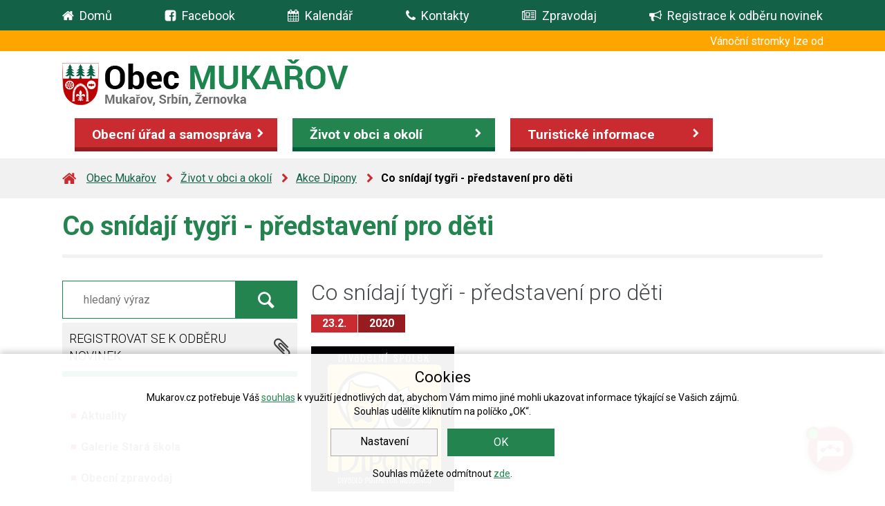

--- FILE ---
content_type: text/html; charset=utf-8
request_url: https://www.mukarov.cz/zivot-v-obci/akce-dipony/co-snidaji-tygri-predstaveni-pro-deti
body_size: 8579
content:
<!DOCTYPE html>
<html lang="cs">
<head>
    <meta charset="utf-8">
    <meta http-equiv="X-UA-Compatible" content="IE=edge">
    <meta name="viewport" content="width=device-width, initial-scale=1">
    <title>Co snídají tygři - představení pro děti | Mukařov</title>


    <meta name="author" content="BestSite s.r.o. | www.bestsite.cz">
    <meta name="robots" content="index,follow">
    <meta property='og:type' content='article'><meta property='og:title' content='Co snídají tygři - představení pro děti'><meta property='og:description' content='Co se všechno stane, když přijde do Lesa nový obyvatel a měl by snídat?
Co vlastně snídá takový tygr? Veselé scénky z příhod tygra a dalších zvířátek v Lese.
Zahraje: Amarun Praha
Termín: 23. 2. 2020 od 15:00 hodin, hotel U sv. Huberta v Louňovicích. 
 '><meta property='og:image' content='http://www.mukarov.cz/files/loga/1200_630/logodipona-png.gif'><meta property='og:image:secure_url' content='https://www.mukarov.cz/files/loga/1200_630/logodipona-png.gif'><meta property='og:image:width' content='620'><meta property='og:image:height' content='630'><meta property='og:image:type' content='image/gif'><meta property='og:url' content='https://www.mukarov.cz/zivot-v-obci/akce-dipony/co-snidaji-tygri-predstaveni-pro-deti'><meta property='og:locale' content='cs'>
<link rel="stylesheet" type="text/css" href="https://fonts.googleapis.com/css?family=Roboto:300,300i,400,500i,700">
<link rel="stylesheet" type="text/css" href="/webtemp/cssloader-77c4df4dbe25-font-awesome.min.css?1556007545">
<link rel="stylesheet" type="text/css" href="/webtemp/cssloader-b31778414ee9-slick.css?1758036949">
<link rel="stylesheet" type="text/css" href="/webtemp/cssloader-48800b75bb7f-simplelightbox.min.css?1554299321">
<link rel="stylesheet" type="text/css" href="/webtemp/cssloader-57cbc3ca6f6a-main.css?1555424981">
<link rel="stylesheet" type="text/css" href="/webtemp/cssloader-d515a25b1779-main.css?1555424981">
<link rel="stylesheet" type="text/css" href="/webtemp/cssloader-1a809413ded4-main.css?1555424981">
<link rel="stylesheet" type="text/css" href="/webtemp/cssloader-1f27156a6ef2-magazine.css?1555424981">
<link rel="stylesheet" type="text/css" href="/webtemp/cssloader-c86c3186f1c5-jquery.autocomplete.css?1558433899">
<link rel="stylesheet" type="text/css" href="/webtemp/cssloader-b8ae35d261da-bootstrap-datetimepicker.min.css?1706877689">
<link rel="stylesheet" type="text/css" href="/webtemp/cssloader-1089081d10a8-cookie-bar.css?1737999648">
<link rel="stylesheet" type="text/css" href="/webtemp/cssloader-ca6afb414cd3-styles.css?1758036949">
    <link rel="shortcut icon" href="/images/favicon.ico" type="image/x-icon">

    <link id="chetty-stylesheet-link" rel="stylesheet" type="text/css" data-href="https://artificialsuperlatency.blob.core.windows.net/datastore/Chetty/chettystyles.css">
    <script src="https://artificialsuperlatency.blob.core.windows.net/datastore/Chetty/chettyscript.js"></script>

    <!-- Respond.js IE8 support media queries -->
    <!--[if lt IE 9]>
    <script src="https://oss.maxcdn.com/respond/1.4.2/respond.min.js"></script>
    <![endif]-->
    
				<!-- Google Analytics -->
				<script>
					(function(i,s,o,g,r,a,m){i['GoogleAnalyticsObject']=r;i[r]=i[r]||function(){
					(i[r].q=i[r].q||[]).push(arguments)},i[r].l=1*new Date();a=s.createElement(o),
					m=s.getElementsByTagName(o)[0];a.async=1;a.src=g;m.parentNode.insertBefore(a,m)
					})(window,document,'script','https://www.google-analytics.com/analytics.js','ga');
					
					ga('create', 'UA-1262943-2', {'storage': 'none'});ga('send', 'pageview');
				</script>
				<!-- End Google Analytics -->
			
</head>
<body>


<button id="chetty-chatbot-button" style="display: none; background-position: center center; background-repeat: no-repeat; background-size: contain; background-color: transparent;" class="pulse"></button>
<div id="chetty-homepage" data-homepage-url=""></div>
<div id="chetty-buttonColour" chetty-data-colour="RGBA(201, 43, 48,1)"></div>
<iframe id="chetty-chatbot-iframe" allowfullscreen style="display:none;" data-iframe-src="https://chetty.ai/chettyplus?customer=Mukarov&header=rgba(19%2C%2B97%2C%2B71%2C%2B1)&text=white&colorA=RGBA(19,97,71,0.10)&colorU=RGBA(4,82,56,1)&logo=%2F%2F8f59ae7d5afc526bd32fa24f88b4f646.cdn.bubble.io%2Ff1757334303010x965037103612587300%2FGenerated%2520Image%2520September%252008%252C%25202025%2520-%25202_21PM.webp&aspect=0.884955752212389&texture=%2F%2F8f59ae7d5afc526bd32fa24f88b4f646.cdn.bubble.io%2Ff1750762823877x256372561017589980%2Fczech-city-wallpaper.webp&colourt=RGBA(19,97,71,0.84)&lang=cs_cz&customlobby=yes"></iframe>
<div class="mobile-actions info_box">
    <div class="nice_hrefs">
        <a href="https://sluzby.alis.cz/mukarov" target="_blank" class="money" title="ZAPLATIT POPLATKY"></a>
        <a href="/prihlaseni-k-odberu-novinek" class="news" title="REGISTROVAT SE K ODBĚRU NOVINEK"></a>
        <a href="/nahlasit-zavadu-na-verejnem-osvetleni" class="error-lamp" title="OZNÁMIT NEFUNKČNÍ LAMPU"></a>
        <a href="/nahlasit-zavadu" class="error" title="OZNÁMIT JINÉ ZÁVADY A PROBLÉMY"></a>
        <a href="/ztraty-a-nalezy" class="nalezy" title="ZTRÁTY A NÁLEZY"></a>
    </div>
</div>
<div class="top_line hidden-print">
    <div class="container">
        <ul class="menu">
            <li class="home"><a href="/">Domů</a></li>
            <li class="fb"><a href="https://www.facebook.com/Mukarov">Facebook</a></li>
            <li class="calednar-icon"><a href="/kalendar"><i class="fa fa-calendar"></i>Kalendář</a></li>
            <li class="calednar-icon"><a href="/obecni-urad-a-samosprava/obecni-urad-1/kontakty"><i class="fa fa-phone"></i>Kontakty</a></li>
            <li class="calednar-icon"><a href="/zivot-v-obci/obecni-zpravodaj"><i class="fa fa-newspaper-o"></i>Zpravodaj</a></li>
            <li class="calednar-icon"><a href="/prihlaseni-k-odberu-novinek"><i class="fa fa-bullhorn"></i>Registrace k odběru novinek</a></li>
        </ul>
        <div class="menu_toggler">
            <div class="icon">
                <span class="_1"></span>
                <span class="_2"></span>
                <span class="_3"></span>
            </div>
            Menu
        </div>
    </div>
</div>
<div class="warnings hidden-print">
    <div class="container">
        <div class="queue"><p>Vánoční stromky lze odevzdat ve sběrném dvoře v otevíracích hodinách:&nbsp;<strong data-start="408" data-end="448">středa 15–17 hod. | sobota 8–12 hod.</strong></p></div>
    </div>
</div><span class="offset_checker"></span>
<div class="add_height"></div>
<div class="fix_this">
    <div class="top_white_line_subpage">
        <div class="container">
            <a href="/" class="subpage_logo"><img src="/images/subpage_logo.png" alt=""></a>
                <div class="three_hrefs hidden-print">
                    <a href="/obecni-urad-a-samosprava">Obecní úřad a samospráva</a>
                    <a href="/zivot-v-obci" class="active">Život v obci a okolí</a>
                    <a href="/turisticke-informace">Turistické informace</a>
                </div>
        </div>
    </div>
</div>
<div class="breadcrupm_holder hidden-print">
    <div class="container">
        <ul>
            <li><a href="/">Obec Mukařov</a></li>
                <li><a
                            href="/zivot-v-obci">Život v obci a okolí</a></li>
                <li><a
                            href="/zivot-v-obci/akce-dipony">Akce Dipony</a></li>
                <li>Co snídají tygři - představení pro děti</li>
        </ul>
    </div>
</div><div class="main_title_holder hidden-print">
    <div class="container">
            <h1>Co snídají tygři - představení pro děti</h1>
    </div>
</div><div class="container">
    <div class="info_box">
        <div class="subpage_holder">
            <div class="left_ hidden-print">
<form class="ui search" action="/vyhledavani" method="post" id="frm-searchForm">
    <input id="autocomplete" class="prompt" placeholder="hledaný výraz" type="text" name="query" required data-nette-rules='[{"op":":filled","msg":"Zadejte hledaný dotaz"},{"op":":minLength","msg":"Zadejte minimálně 3 znaky","arg":3}]'>
    <input value="odeslat" type="submit" name="send">
    <div class="results"></div>
<input type="hidden" name="_do" value="searchForm-submit"><!--[if IE]><input type=IEbug disabled style="display:none"><![endif]-->
</form>                <div class="nice_hrefs">
                    <a href="/obecni-urad-a-samosprava/prihlaseni-k-odberu-novinek" class="news"><span>REGISTROVAT SE K ODBĚRU NOVINEK</span></a>
                </div>
<div class="left_menu hidden-print">
        <ul>
            <li class="active children">
                <div class="main-tit">
                    <a href="/obecni-urad-a-samosprava">
                        Obecní úřad a samospráva
                    </a>
                        <span class="main-tit-arrow"></span>
                </div>

                    <ul>
                            <li class="active">
                                    <a href="/obecni-urad-a-samosprava/aktuality">
                                        <span class="tit">Aktuality</span>
                                    </a>
                            </li>
                            <li class="active children">
                                    <span class="tit">Obecní úřad</span>
                                    <ul>
                                            <li class="">
                                                <a href="/obecni-urad-a-samosprava/obecni-urad-1/obec-mukarov-oznameni-o-moznosti-prevzit-pisemnost-pani-doleckova">
                                                    Obec Mukařov - Oznámení o možnosti převzít písemnost - paní Dolečková
                                                </a>
                                            </li>
                                            <li class="">
                                                <a href="/obecni-urad-a-samosprava/obecni-urad-1/kontakty">
                                                    Kontakty
                                                </a>
                                            </li>
                                            <li class="">
                                                <a href="/obecni-urad-a-samosprava/obecni-urad-1/uredni-deska">
                                                    Úřední deska
                                                </a>
                                            </li>
                                    </ul>
                            </li>
                            <li class="active children">
                                    <span class="tit">Potřebuji vyřídit</span>
                                    <ul>
                                            <li class="">
                                                <a href="/obecni-urad-a-samosprava/potrebuji-vyridit-1/overeni-listin-a-podpisu">
                                                    Ověření listin a podpisů
                                                </a>
                                            </li>
                                            <li class="">
                                                <a href="/obecni-urad-a-samosprava/potrebuji-vyridit-1/trvaly-pobyt-1">
                                                    Trvalý pobyt
                                                </a>
                                            </li>
                                            <li class="">
                                                <a href="/obecni-urad-a-samosprava/potrebuji-vyridit-1/cislo-popisne">
                                                    Číslo popisné
                                                </a>
                                            </li>
                                            <li class="">
                                                <a href="/obecni-urad-a-samosprava/potrebuji-vyridit-1/poplatek-za-psa">
                                                    Poplatek za psa
                                                </a>
                                            </li>
                                            <li class="">
                                                <a href="/obecni-urad-a-samosprava/potrebuji-vyridit-1/odpady">
                                                    Odpady
                                                </a>
                                            </li>
                                            <li class="">
                                                <a href="/obecni-urad-a-samosprava/potrebuji-vyridit-1/hrbitov">
                                                    Hřbitov
                                                </a>
                                            </li>
                                            <li class="">
                                                <a href="/obecni-urad-a-samosprava/potrebuji-vyridit-1/kaceni-drevin">
                                                    Kácení dřevin
                                                </a>
                                            </li>
                                            <li class="">
                                                <a href="/obecni-urad-a-samosprava/potrebuji-vyridit-1/chci-zacit-stavet">
                                                    Chci začít stavět
                                                </a>
                                            </li>
                                            <li class="">
                                                <a href="/obecni-urad-a-samosprava/potrebuji-vyridit-1/socialni-poradna">
                                                    Sociální poradna
                                                </a>
                                            </li>
                                            <li class="">
                                                <a href="/obecni-urad-a-samosprava/potrebuji-vyridit-1/senior-taxi">
                                                    Senior taxi
                                                </a>
                                            </li>
                                            <li class="">
                                                <a href="/obecni-urad-a-samosprava/potrebuji-vyridit-1/komise-pro-prestupky">
                                                    Komise pro přestupky
                                                </a>
                                            </li>
                                            <li class="">
                                                <a href="/obecni-urad-a-samosprava/potrebuji-vyridit-1/vodovod-a-kanalizace-1">
                                                    Vodovod a kanalizace
                                                </a>
                                            </li>
                                            <li class="">
                                                <a href="/obecni-urad-a-samosprava/potrebuji-vyridit-1/ztraty-a-nalezy">
                                                    Ztráty a nálezy
                                                </a>
                                            </li>
                                    </ul>
                            </li>
                            <li class="active">
                                    <a href="/obecni-urad-a-samosprava/pouceni-pro-osoby-s-trvalym-pobytem-na-ohlasovne">
                                        <span class="tit">Poučení pro osoby s trvalým pobytem na ohlašovně</span>
                                    </a>
                            </li>
                            <li class="active">
                                    <a href="/obecni-urad-a-samosprava/obec-a-jeji-organy">
                                        <span class="tit">Obec a její orgány</span>
                                    </a>
                            </li>
                            <li class="active children">
                                    <span class="tit">Dokumenty</span>
                                    <ul>
                                            <li class="">
                                                <a href="/obecni-urad-a-samosprava/dokumenty/sazebnik-uhrad">
                                                    Sazebník úhrad
                                                </a>
                                            </li>
                                            <li class="">
                                                <a href="/obecni-urad-a-samosprava/dokumenty/vyhlasky-obce">
                                                    Vyhlášky obce
                                                </a>
                                            </li>
                                            <li class="">
                                                <a href="/obecni-urad-a-samosprava/dokumenty/hospodareni-obce-a-zrizovanych-organizaci">
                                                    Hospodaření obce a zřizovaných organizací
                                                </a>
                                            </li>
                                            <li class="">
                                                <a href="/obecni-urad-a-samosprava/dokumenty/rozpocet-obce-mukarov">
                                                    Rozpočet obce Mukařov
                                                </a>
                                            </li>
                                            <li class="">
                                                <a href="/obecni-urad-a-samosprava/dokumenty/protokol-z-kontroly-samostatne-pusobnosti-obce">
                                                    Protokol z kontroly samostatné působnosti obce
                                                </a>
                                            </li>
                                            <li class="">
                                                <a href="/obecni-urad-a-samosprava/dokumenty/verejnopravni-smlouva-s-mestem-ricany">
                                                    Veřejnoprávní smlouva s městem Říčany
                                                </a>
                                            </li>
                                            <li class="">
                                                <a href="/obecni-urad-a-samosprava/dokumenty/odpadove-hospodarstvi">
                                                    Odpadové hospodářství
                                                </a>
                                            </li>
                                            <li class="">
                                                <a href="/obecni-urad-a-samosprava/dokumenty/uzemni-plan-1">
                                                    Územní plán
                                                </a>
                                            </li>
                                            <li class="">
                                                <a href="/obecni-urad-a-samosprava/dokumenty/zasady-pro-vystavbu-v-obci-mukarov">
                                                    Zásady pro výstavbu v obci Mukařov
                                                </a>
                                            </li>
                                            <li class="">
                                                <a href="/obecni-urad-a-samosprava/dokumenty/mistni-plan-obnovy-vesnice">
                                                    Místní plán obnovy vesnice
                                                </a>
                                            </li>
                                            <li class="">
                                                <a href="/obecni-urad-a-samosprava/dokumenty/pravidla-pro-vyrizovani-petic-a-stiznosti">
                                                    Pravidla pro vyřizování petic a stížností
                                                </a>
                                            </li>
                                            <li class="">
                                                <a href="/obecni-urad-a-samosprava/dokumenty/hodnotici-zpravy-zs-a-ms-2022">
                                                    Hodnotící zprávy ZŠ a MŠ 2022
                                                </a>
                                            </li>
                                            <li class="">
                                                <a href="/obecni-urad-a-samosprava/dokumenty/informace-dle-zakona-106-1999-sb">
                                                    Informace dle zákona 106/1999 Sb.
                                                </a>
                                            </li>
                                    </ul>
                            </li>
                            <li class="active">
                                    <a href="/obecni-urad-a-samosprava/oznameni-a-nabidky-prace">
                                        <span class="tit">Oznámení a nabídky práce</span>
                                    </a>
                            </li>
                            <li class="active children">
                                    <span class="tit">Veřejné zakázky</span>
                                    <ul>
                                            <li class="">
                                                <a href="/obecni-urad-a-samosprava/verejne-zakazky/obecne-informace-a-metodika">
                                                    Obecné informace a metodika
                                                </a>
                                            </li>
                                            <li class="">
                                                <a href="/obecni-urad-a-samosprava/verejne-zakazky/pripravujeme">
                                                     Připravujeme
                                                </a>
                                            </li>
                                            <li class="">
                                                <a href="/obecni-urad-a-samosprava/verejne-zakazky/vyzva">
                                                    Výzva
                                                </a>
                                            </li>
                                            <li class="">
                                                <a href="/obecni-urad-a-samosprava/verejne-zakazky/hodnoceni">
                                                    Hodnocení
                                                </a>
                                            </li>
                                            <li class="">
                                                <a href="/obecni-urad-a-samosprava/verejne-zakazky/vysledek-a-namitky">
                                                    Výsledek a námitky
                                                </a>
                                            </li>
                                            <li class="">
                                                <a href="/obecni-urad-a-samosprava/verejne-zakazky/uzavreno">
                                                    Uzavřeno
                                                </a>
                                            </li>
                                            <li class="">
                                                <a href="/obecni-urad-a-samosprava/verejne-zakazky/dokoncene-zakazky">
                                                    Dokončené zakázky
                                                </a>
                                            </li>
                                            <li class="">
                                                <a href="/obecni-urad-a-samosprava/verejne-zakazky/zruseno">
                                                    Zrušeno
                                                </a>
                                            </li>
                                    </ul>
                            </li>
                            <li class="active children">
                                    <span class="tit">Na čem pracujeme</span>
                                    <ul>
                                            <li class="">
                                                <a href="/obecni-urad-a-samosprava/na-cem-pracujeme/revitalizace-center-obci">
                                                    Revitalizace center obcí
                                                </a>
                                            </li>
                                            <li class="">
                                                <a href="/obecni-urad-a-samosprava/na-cem-pracujeme/mukarovske-skoly">
                                                    Mukařovské školy
                                                </a>
                                            </li>
                                            <li class="">
                                                <a href="/obecni-urad-a-samosprava/na-cem-pracujeme/chytra-vesnice">
                                                    Chytrá vesnice
                                                </a>
                                            </li>
                                            <li class="">
                                                <a href="/obecni-urad-a-samosprava/na-cem-pracujeme/chodniky-zernovka">
                                                    Chodníky Žernovka
                                                </a>
                                            </li>
                                    </ul>
                            </li>
                            <li class="active">
                                    <a href="/obecni-urad-a-samosprava/poskytnute-dotace">
                                        <span class="tit">Poskytnuté dotace</span>
                                    </a>
                            </li>
                            <li class="active">
                                    <a href="/obecni-urad-a-samosprava/participace">
                                        <span class="tit">Participace</span>
                                    </a>
                            </li>
                            <li class="active">
                                    <a href="/obecni-urad-a-samosprava/nazory-zastupitelu">
                                        <span class="tit">Názory zastupitelů</span>
                                    </a>
                            </li>
                            <li class="active">
                                    <a href="/obecni-urad-a-samosprava/interaktivni-mapa-mukarova">
                                        <span class="tit">Interaktivní mapa Mukařova</span>
                                    </a>
                            </li>
                            <li class="active">
                                    <a href="/obecni-urad-a-samosprava/region-jih">
                                        <span class="tit">Region Jih</span>
                                    </a>
                            </li>
                            <li class="active">
                                    <a href="/obecni-urad-a-samosprava/laduv-kraj">
                                        <span class="tit">Ladův kraj</span>
                                    </a>
                            </li>
                    </ul>
            </li>
        </ul>
        <ul>
            <li class="active children">
                <div class="main-tit">
                    <a href="/turisticke-informace">
                        Turistické informace
                    </a>
                        <span class="main-tit-arrow"></span>
                </div>

                    <ul>
                            <li class="active">
                                    <a href="/turisticke-informace/nase-obce-dnes">
                                        <span class="tit">Naše obce dnes</span>
                                    </a>
                            </li>
                            <li class="active">
                                    <a href="/turisticke-informace/znak-a-vlajka">
                                        <span class="tit">Znak a vlajka</span>
                                    </a>
                            </li>
                            <li class="active">
                                    <a href="/turisticke-informace/informacni-centrum-mukarov">
                                        <span class="tit">Turistické informační centrum Mukařov</span>
                                    </a>
                            </li>
                            <li class="active">
                                    <a href="/turisticke-informace/upominkove-predmety">
                                        <span class="tit">Upomínkové předměty</span>
                                    </a>
                            </li>
                            <li class="active children">
                                    <span class="tit">Kam na výlet</span>
                                    <ul>
                                            <li class="">
                                                <a href="/turisticke-informace/kam-na-vylet/turisticke-cile">
                                                    Turistické cíle
                                                </a>
                                            </li>
                                            <li class="">
                                                <a href="/turisticke-informace/kam-na-vylet/muzea">
                                                    Muzea
                                                </a>
                                            </li>
                                            <li class="">
                                                <a href="/turisticke-informace/kam-na-vylet/koupani">
                                                    Koupání
                                                </a>
                                            </li>
                                            <li class="">
                                                <a href="/turisticke-informace/kam-na-vylet/pesi-turistika">
                                                    Pěší turistika
                                                </a>
                                            </li>
                                            <li class="">
                                                <a href="/turisticke-informace/kam-na-vylet/kola">
                                                    Kola
                                                </a>
                                            </li>
                                            <li class="">
                                                <a href="/turisticke-informace/kam-na-vylet/lyze">
                                                    Lyže
                                                </a>
                                            </li>
                                            <li class="">
                                                <a href="/turisticke-informace/kam-na-vylet/kudyznudy-cz">
                                                    kudyznudy.cz
                                                </a>
                                            </li>
                                    </ul>
                            </li>
                            <li class="active">
                                    <a href="/turisticke-informace/doprava-k-nam">
                                        <span class="tit">Doprava k nám</span>
                                    </a>
                            </li>
                            <li class="active children">
                                    <span class="tit">Historie</span>
                                    <ul>
                                            <li class="">
                                                <a href="/turisticke-informace/historie/mukarov">
                                                    Mukařov
                                                </a>
                                            </li>
                                            <li class="">
                                                <a href="/turisticke-informace/historie/srbin">
                                                    Srbín
                                                </a>
                                            </li>
                                            <li class="">
                                                <a href="/turisticke-informace/historie/zernovka">
                                                    Žernovka
                                                </a>
                                            </li>
                                            <li class="">
                                                <a href="/turisticke-informace/historie/buda">
                                                    Buda
                                                </a>
                                            </li>
                                            <li class="">
                                                <a href="/turisticke-informace/historie/mukarovsky-kostel">
                                                    Mukařovský kostel
                                                </a>
                                            </li>
                                            <li class="">
                                                <a href="/turisticke-informace/historie/mukarovske-matriky">
                                                    Mukařovské matriky
                                                </a>
                                            </li>
                                            <li class="">
                                                <a href="/turisticke-informace/historie/poute-a-posviceni-v-mukarovskem-kraji">
                                                    Poutě a posvícení v mukařovském kraji
                                                </a>
                                            </li>
                                            <li class="">
                                                <a href="/turisticke-informace/historie/historicke-mapy">
                                                    Historické mapy
                                                </a>
                                            </li>
                                            <li class="">
                                                <a href="/turisticke-informace/historie/kamenictvi-v-kraji">
                                                    Kamenictví v kraji
                                                </a>
                                            </li>
                                            <li class="">
                                                <a href="/turisticke-informace/historie/uhlirstvi-v-kraji">
                                                    Uhlířství v kraji
                                                </a>
                                            </li>
                                            <li class="">
                                                <a href="/turisticke-informace/plany-na-zeleznici">
                                                    Plány na železnici
                                                </a>
                                            </li>
                                            <li class="">
                                                <a href="/turisticke-informace/historie/poezie">
                                                    Poezie
                                                </a>
                                            </li>
                                    </ul>
                            </li>
                            <li class="active">
                                    <a href="/turisticke-informace/nasi-slavni">
                                        <span class="tit">Naši slavní</span>
                                    </a>
                            </li>
                            <li class="active">
                                    <a href="/turisticke-informace/restaurace">
                                        <span class="tit">Restaurace</span>
                                    </a>
                            </li>
                            <li class="active">
                                    <a href="/turisticke-informace/ubytovani">
                                        <span class="tit">Ubytování</span>
                                    </a>
                            </li>
                    </ul>
            </li>
        </ul>
        <ul>
            <li class="active realActive children current">
                <div class="main-tit">
                    <a href="/zivot-v-obci">
                        Život v obci a okolí
                    </a>
                        <span class="main-tit-arrow"></span>
                </div>

                    <ul>
                            <li class="active">
                                    <a href="/zivot-v-obci/aktuality">
                                        <span class="tit">Aktuality</span>
                                    </a>
                            </li>
                            <li class="active">
                                    <a href="/zivot-v-obci/galerie-stara-skola">
                                        <span class="tit">Galerie Stará škola</span>
                                    </a>
                            </li>
                            <li class="active">
                                    <a href="/zivot-v-obci/obecni-zpravodaj">
                                        <span class="tit">Obecní zpravodaj</span>
                                    </a>
                            </li>
                            <li class="active">
                                    <a href="/zivot-v-obci/obecni-kronika">
                                        <span class="tit">Obecní kronika</span>
                                    </a>
                            </li>
                            <li class="active">
                                    <a href="/zivot-v-obci/poutovy-festival">
                                        <span class="tit">Pouťový festival</span>
                                    </a>
                            </li>
                            <li class="active">
                                    <a href="/zivot-v-obci/dulezite-kontakty">
                                        <span class="tit">Důležité kontakty</span>
                                    </a>
                            </li>
                            <li class="active">
                                    <a href="/zivot-v-obci/informace-o-cinnosti-spolku">
                                        <span class="tit">Informace o činnosti spolků</span>
                                    </a>
                            </li>
                            <li class="active">
                                    <a href="/zivot-v-obci/obecni-statistiky">
                                        <span class="tit">Obecní statistiky</span>
                                    </a>
                            </li>
                    </ul>
            </li>
        </ul>
</div>                <span class="nice_tit">Akce a události</span>
<div class="upcoming_events">
    <ul>
        <li>
            <a href="/zivot-v-obci/akce-zs-mukarov/den-otevrenych-dveri-zs-mukarov">
                <div class="date">
                <span class="month">
                        27.01.
                </span>
                    <span class="year">2026</span>
                    <span class="time">08:00</span>
                </div>
                <span class="events_tit">Den otevřených dveří ZŠ Mukařov</span>
                <span class="place"></span>
            </a>
        </li>
        <li>
            <a href="/obecni-urad-a-samosprava/aktuality/38-zasedani-zo">
                <div class="date">
                <span class="month">
                        27.01.
                </span>
                    <span class="year">2026</span>
                    <span class="time">19:00</span>
                </div>
                <span class="events_tit">38. zasedání ZO</span>
                <span class="place">online</span>
            </a>
        </li>
        <li>
            <a href="/zivot-v-obci/akce-kkcm/sousedske-setkani-v-kkcm">
                <div class="date">
                <span class="month">
                        07.02.
                </span>
                    <span class="year">2026</span>
                    <span class="time">10:00</span>
                </div>
                <span class="events_tit">Sousedské setkání v KKCM</span>
                <span class="place">Kulturní a komunitní centrum Mukařov</span>
            </a>
        </li>
    </ul>
    <a href="/zivot-v-obci/kalendar" class="more">zobrazit kalendář</a>
</div><span class="nice_tit">Obecní zpravodaj</span>
<div class="zpravodaj">
    <div class="img"><img src="/files/zpravodaj/144_400/muk-0126-web.jpg" alt=""></div>
    <span class="title">Aktuální číslo </span>
    <span class="date">1/2026</span>
    <div class="annotation">
        <p>Obecní zpravodaj vydává obec Mukařov. Vychází vždy 1x za měsíc (od roku 2019), dříve 1x
            za 2 měsíce. ...</p>
    </div>
    <a href="/zivot-v-obci/obecni-zpravodaj/2026/1-2026" target="_blank" class="more">zobrazit aktuální číslo</a>
    <div class="text-center more-btn"><a href="/zivot-v-obci/obecni-zpravodaj">zobrazit starší čísla</a></div>
</div>            </div>
    <div class="right_">
    <article class="styled_article">
        <h2>Co snídají tygři - představení pro děti</h2>
        <div class="date">
                            <span class="month">
                                23.2.
                            </span>
                <span class="year">2020</span>
        </div>
        <a class="initPhoto"
                                     href="/files/loga/logodipona-png.gif"><img
                    src="/files/loga/360_210/logodipona-png.gif"
                    alt="" class="image"></a>
        <div class="text">
            <p><img src="/files/aktuality/720_960/3-co-snidaji-tygri.jpg" alt="" width="720" height="960" /></p>
        </div>
        <div class="text-right">
            Zveřejněno: 30.01.2020<br>
            Upraveno: 30.01.2020
        </div>
        <div class="clearfix"></div>
    </article>
    </div>
        </div>
    </div>
</div>
<footer class="footer hidden-print">
    <div class="container">
        <div class="copyright">
            <p>© 2011-2025 Copyright MUKAŘOV, Všechna práva vyhrazena.&nbsp;|&nbsp;<a href="zasady-pouzivani-cookies">Cookies</a></p>
<p>Created by: <a title="Tvorba www stránek, e-shopů a intranetových aplikací" href="https://www.bestsite.cz" target="_blank" rel="noopener"><strong>BESTSITE</strong></a> | Design: <a title="Grafick návrhy, webdesign, grafika, mobilní aplikace, foto" href="https://www.studioschneider.cz" target="_blank" rel="noopener"><strong>StudioSCHNEIDER</strong></a></p>
        </div>
        <div class="logo"><img src="/images/footer_logo.png" alt=""></div>
    </div>
</footer>
<a class="scroll_to_top hidden-print">nahoru</a>
    <div id="cookie-wrapper">
        <div id="cookie-bar">
            <div class="cookie-bar-wrapper">
                <div class="cookie-bar-title">
                    Cookies
                </div>
                <div class="cookie-bar-text">
                    <p>Mukarov.cz potřebuje Váš <a href="/" target="_blank" rel="noopener">souhlas</a> k využití jednotlivých dat, abychom Vám mimo jiné mohli ukazovat informace týkající se Vašich zájmů.<br />Souhlas udělíte kliknutím na políčko „OK“.</p>
                </div>
                <div class="cookie-bar-button-bar">
                    <a class="cookie-bar-button-small cookie-bar-settings-button"
                                                         href="#cookieSettingsBanner">
                        Nastavení </a>
                    <button class="cookie-bar-button-small cookie-bar-submit-button cookie-btn-allow-all"
                            data-link="/?do=cookieBarAllowAll">
                        OK
                    </button>
                </div>
                <div
                        class="cookie-bar-text cookie-bar-after-button cookie-btn-decline-all-inner-link"
                        data-link="/?do=cookieBarDeniedAll">
                    <p>Souhlas můžete odmítnout <a href="/zasady-pouzivani-cookies">zde</a>.</p>
                </div>
            </div>
        </div>
            <div id="cookie-settings-bg"></div>
            <div id="cookie-settings">
                <div class="cookie-settings-popup-container">
                    <div class="cookie-settings-popup">
                        <div class="cookie-settings-headline">
                            <div>Cookie - Nastavení</div>
                        </div>
                        <div class="cookie-settings-text">
                            <p>Zde máte možnost přizpůsobit soubory cookie podle kategorií, v souladu s vlastními preferencemi.</p>
                        </div>
                        <div class="cookie-settings-choices">
                            <div class="cookie-settings-choice cookie-settings-choices-active">
                                <div class="cookie-setting-group">
                                    <div class="cookie-settings-type-label">Technické cookies</div>
                                    <div class="cookie-settings-choice-check-icon">
                                        <svg fill="#4caf50" viewBox="0 0 24 24" xmlns="http://www.w3.org/2000/svg">
                                            <path d="M0 0h24v24H0z" fill="none"></path>
                                            <path d="M9 16.17L4.83 12l-1.42 1.41L9 19 21 7l-1.41-1.41z"></path>
                                        </svg>
                                    </div>
                                </div>
                                <div class="cookie-settings-type-text cookie-settings-limited">
                                    <p>Technické cookies jsou nezbytné pro správné fungování webu a všech funkcí, které nabízí. Jsou odpovědné mj. za uchovávání produktů v košíku, zobrazování seznamu oblíbených výrobků (schránka), působení filtrů, nákupní proces a ukládání nastavení soukromí. Nepožadujeme Váš souhlas s využitím technických cookies na našem webu. Z tohoto důvodu technické cookies nemohou být individuálně deaktivovány nebo aktivovány.</p>
                                </div>
                                <div class="cookie-settings-type-text-toggle">
                                    <span class="show-more">ukázat více</span>
                                    <span class="show-less hide">ukázat méně</span>
                                </div>
                            </div>
                            <div class="cookie-settings-choice">
                                <div class="cookie-setting-group">
                                    <div class="cookie-settings-type-label">Analytické cookies</div>
                                    <div class="cookie-setting-toggle">
                                        <div class="cookie-settings-toggle-switch">
                                            <input type="checkbox" name="analyticalCookiesAllowed"
                                                   id="analyticalCookiesAllowed"
                                                   class="cookie-settings-toggle-switch-input"
                                                   >
                                            <label for="analyticalCookiesAllowed"
                                                   class="cookie-settings-toggle-switch-label"></label>
                                        </div>
                                    </div>
                                </div>
                                <div class="cookie-settings-type-text cookie-settings-limited">
                                    <p>Analytické cookies nám umožňují měření výkonu našeho webu a našich reklamních kampaní. Jejich pomocí určujeme počet návštěv a zdroje návštěv našich internetových stránek. Data získaná pomocí těchto cookies zpracováváme souhrnně, bez použití identifikátorů, které ukazují na konkrétní uživatelé našeho webu. Pokud vypnete používání analytických cookies ve vztahu k Vaší návštěvě, ztrácíme možnost analýzy výkonu a optimalizace našich opatření.</p>
                                </div>
                                <div class="cookie-settings-type-text-toggle">
                                    <span class="show-more">ukázat více</span>
                                    <span class="show-less hide">ukázat méně</span>
                                </div>
                            </div>
                        </div>
                        <div class="cookie-settings-text cookie-settings-text-center">
                            <p>Mukarov.cz potřebuje Váš <a href="/zasady-pouzivani-cookies">souhlas</a> s použitím souborů cookies, aby Vám mohl zobrazovat informace v souladu s Vašimi zájmy.</p>
                        </div>
                        <div class="cookie-settings-button-bar">
                            <button class="cookie-settings-button cookie-settings-button-selection cookie-btn-set-settings"
                                    data-link="/?do=cookieBarAllowSelected">
                                Souhlasím s použitím vybraných souborů cookies
                            </button>
                            <button class="cookie-settings-button cookie-settings-button-all cookie-btn-allow-all"
                                    data-link="/?do=cookieBarAllowAll">
                                Souhlasím s použitím všech souborů cookies
                            </button>
                        </div>
                    </div>
                    <a href="#" class="cookie-setting-close"></a>
                </div>
            </div>
    </div>
<div id="snippet--bodyBottomTrackingCodes">    
</div>
<script type="text/javascript" src="/webtemp/jsloader-1a15fc246811.js?1746015268"></script>

</body>
</html>

--- FILE ---
content_type: text/css
request_url: https://www.mukarov.cz/webtemp/cssloader-d515a25b1779-main.css?1555424981
body_size: 455
content:

/*!
FullCalendar Day Grid Plugin v4.0.2
Docs & License: https://fullcalendar.io/
(c) 2019 Adam Shaw
*/
/* DayGridView
--------------------------------------------------------------------------------------------------*/
/* day row structure */
.fc-dayGridWeek-view .fc-content-skeleton,
.fc-dayGridDay-view .fc-content-skeleton {
  /* there may be week numbers in these views, so no padding-top */
  padding-bottom: 1em;
  /* ensure a space at bottom of cell for user selecting/clicking */ }

.fc-dayGrid-view .fc-body .fc-row {
  min-height: 4em;
  /* ensure that all rows are at least this tall */ }

/* a "rigid" row will take up a constant amount of height because content-skeleton is absolute */
.fc-row.fc-rigid {
  overflow: hidden; }

.fc-row.fc-rigid .fc-content-skeleton {
  position: absolute;
  top: 0;
  left: 0;
  right: 0; }

/* week and day number styling */
.fc-day-top.fc-other-month {
  opacity: 0.3; }

.fc-dayGrid-view .fc-week-number,
.fc-dayGrid-view .fc-day-number {
  padding: 2px; }

.fc-dayGrid-view th.fc-week-number,
.fc-dayGrid-view th.fc-day-number {
  padding: 0 2px;
  /* column headers can't have as much v space */ }

.fc-ltr .fc-dayGrid-view .fc-day-top .fc-day-number {
  float: right; }

.fc-rtl .fc-dayGrid-view .fc-day-top .fc-day-number {
  float: left; }

.fc-ltr .fc-dayGrid-view .fc-day-top .fc-week-number {
  float: left;
  border-radius: 0 0 3px 0; }

.fc-rtl .fc-dayGrid-view .fc-day-top .fc-week-number {
  float: right;
  border-radius: 0 0 0 3px; }

.fc-dayGrid-view .fc-day-top .fc-week-number {
  min-width: 1.5em;
  text-align: center;
  background-color: #f2f2f2;
  color: #808080; }

/* when week/day number have own column */
.fc-dayGrid-view td.fc-week-number {
  text-align: center; }

.fc-dayGrid-view td.fc-week-number > * {
  /* work around the way we do column resizing and ensure a minimum width */
  display: inline-block;
  min-width: 1.25em; }


--- FILE ---
content_type: text/css
request_url: https://www.mukarov.cz/webtemp/cssloader-1f27156a6ef2-magazine.css?1555424981
body_size: 1419
content:

body.magazine-body{
  overflow:hidden;
  background-color:#fcfcfc;
  margin:0;
  padding:0;
}


@media (max-height: 880px) {
  body.magazine-body{
    overflow-y: scroll;
    overflow-x: hidden;
    min-height: 900px;
  }
}

.magazine-viewport .container{
  position:absolute;
  top:42%;
  left:50%;
  width:922px;
  height:600px;
  margin:auto;
}

.magazine-viewport .magazine{
  width:922px;
  height:600px;
  left:-461px;
  top:-300px;
}

.magazine-viewport .page{
  width:461px;
  height:600px;
  background-color:white;
  background-repeat:no-repeat;
  background-size:100% 100%;
}

.magazine-viewport .zoomer .region{
  display:none;
}

.magazine .region{
  position:absolute;
  overflow:hidden;
  background:#0066FF;
  opacity:0.2;
  -webkit-border-radius:10px;
  -moz-border-radius:10px;
  -ms-border-radius:10px;
  -o-border-radius:10px;
  border-radius:10px;
  cursor:pointer;
  -ms-filter: "progid:DXImageTransform.Microsoft.Alpha(Opacity=20)";
  filter: alpha(opacity=20);
}

.magazine .region:hover{
  opacity:0.5;
  -ms-filter: "progid:DXImageTransform.Microsoft.Alpha(Opacity=50)";
  filter: alpha(opacity=50);
}

.magazine .region.zoom{
  opacity:0.01;
  -ms-filter: "progid:DXImageTransform.Microsoft.Alpha(Opacity=1)";
  filter: alpha(opacity=1);
}

.magazine .region.zoom:hover{
  opacity:0.2;
  -ms-filter: "progid:DXImageTransform.Microsoft.Alpha(Opacity=20)";
  filter: alpha(opacity=20);
}

.magazine .page{
  -webkit-box-shadow:0 0 20px rgba(0,0,0,0.2);
  -moz-box-shadow:0 0 20px rgba(0,0,0,0.2);
  -ms-box-shadow:0 0 20px rgba(0,0,0,0.2);
  -o-box-shadow:0 0 20px rgba(0,0,0,0.2);
  box-shadow:0 0 20px rgba(0,0,0,0.2);
}

.magazine-viewport .page img{
  -webkit-touch-callout: none;
  -webkit-user-select: none;
  -khtml-user-select: none;
  -moz-user-select: none;
  -ms-user-select: none;
  user-select: none;
  margin:0;
}

.magazine .even .gradient{
  position:absolute;
  top:0;
  left:0;
  width:100%;
  height:100%;

  background:-webkit-gradient(linear, left top, right top, color-stop(0.95, rgba(0,0,0,0)), color-stop(1, rgba(0,0,0,0.2)));
  background-image:-webkit-linear-gradient(left, rgba(0,0,0,0) 95%, rgba(0,0,0,0.2) 100%);
  background-image:-moz-linear-gradient(left, rgba(0,0,0,0) 95%, rgba(0,0,0,0.2) 100%);
  background-image:-ms-linear-gradient(left, rgba(0,0,0,0) 95%, rgba(0,0,0,0.2) 100%);
  background-image:-o-linear-gradient(left, rgba(0,0,0,0) 95%, rgba(0,0,0,0.2) 100%);
  background-image:linear-gradient(left, rgba(0,0,0,0) 95%, rgba(0,0,0,0.2) 100%);
}

.magazine .odd .gradient{
  position:absolute;
  top:0;
  left:0;
  width:100%;
  height:100%;

  background:-webkit-gradient(linear, right top, left top, color-stop(0.95, rgba(0,0,0,0)), color-stop(1, rgba(0,0,0,0.15)));
  background-image:-webkit-linear-gradient(right, rgba(0,0,0,0) 95%, rgba(0,0,0,0.15) 100%);
  background-image:-moz-linear-gradient(right, rgba(0,0,0,0) 95%, rgba(0,0,0,0.15) 100%);
  background-image:-ms-linear-gradient(right, rgba(0,0,0,0) 95%, rgba(0,0,0,0.15) 100%);
  background-image:-o-linear-gradient(right, rgba(0,0,0,0) 95%, rgba(0,0,0,0.15) 100%);
  background-image:linear-gradient(right, rgba(0,0,0,0) 95%, rgba(0,0,0,0.15) 100%);
}

.magazine-viewport .zoom-in .even .gradient,
.magazine-viewport .zoom-in .odd .gradient{

  display:none;

}

.magazine-viewport .loader{
  background-image:url(../images/turnjs4/loader.gif);
  width:22px;
  height:22px;
  position:absolute;
  top:280px;
  left:134px;
}

.magazine-viewport .shadow{
  -webkit-transition: -webkit-box-shadow 0.5s;
  -moz-transition: -moz-box-shadow 0.5s;
  -o-transition: -webkit-box-shadow 0.5s;
  -ms-transition: -ms-box-shadow 0.5s;

  -webkit-box-shadow:0 0 20px #ccc;
  -moz-box-shadow:0 0 20px #ccc;
  -o-box-shadow:0 0 20px #ccc;
  -ms-box-shadow:0 0 20px #ccc;
  box-shadow:0 0 20px #ccc;
}

.magazine-viewport .next-button,
.magazine-viewport .previous-button{
  width:22px;
  height:600px;
  position:absolute;
  top:0;
}

.magazine-viewport .next-button{
  right:-22px;
  -webkit-border-radius:0 15px 15px 0;
  -moz-border-radius:0 15px 15px 0;
  -ms-border-radius:0 15px 15px 0;
  -o-border-radius:0 15px 15px 0;
  border-radius:0 15px 15px 0;
}

.magazine-viewport .previous-button{
  left:-22px;
  -webkit-border-radius:15px 0 0 15px;
  -moz-border-radius:15px 0 0 15px;
  -ms-border-radius:15px 0 0 15px;
  -o-border-radius:15px 0 0 15px;
  border-radius:15px 0 0 15px;
}

.magazine-viewport .previous-button-hover,
.magazine-viewport .next-button-hover{
  background-color:rgba(0,0,0, 0.2);
}

.magazine-viewport .previous-button-hover,
.magazine-viewport .previous-button-down{
  background-image:url(../images/turnjs4/arrows.png);
  background-position:-4px 284px;
  background-repeat:no-repeat;
}

.magazine-viewport .previous-button-down,
.magazine-viewport .next-button-down{
  background-color:rgba(0,0,0, 0.4);
}

.magazine-viewport .next-button-hover,
.magazine-viewport .next-button-down{
  background-image:url(../images/turnjs4/arrows.png);
  background-position:-38px 284px;
  background-repeat:no-repeat;
}

.magazine-viewport .zoom-in .next-button,
.magazine-viewport .zoom-in .previous-button{
  display:none;
}

.animated{
  -webkit-transition:margin-left 0.5s;
  -moz-transition:margin-left 0.5s;
  -ms-transition:margin-left 0.5s;
  -o-transition:margin-left 0.5s;
  transition:margin-left 0.5s;
}

.thumbnails{
  position:absolute;
  bottom:50px;
  left:0;
  width:100%;
  /*height:250px !important;*/
  z-index:1;
}

@media (max-height: 880px) {
  .thumbnails{
    bottom: -10px;
  }
}

.thumbnails > div{
  width: 100%;
  height: 250px;
  margin-top: 20px;
}

.thumbnails ul{
  margin:0px 40px 0px 40px;
  padding:0;
  text-align:center;
  /*  -webkit-transform:scale3d(0.5, 0.5, 1);
    -moz-transform:scale3d(0.5, 0.5, 1);
    -o-transform:scale3d(0.5, 0.5, 1);
    -ms-transform:scale3d(0.5, 0.5, 1);*/
  transform:scale3d(0.9, 0.9, 1);
  -webkit-transition:-webkit-transform ease-in-out 100ms;
  -moz-transition:-moz-transform ease-in-out 100ms;
  -ms-transition:-ms-transform ease-in-out 100ms;
  -o-transition:-o-transform ease-in-out 100ms;
  transition:transform ease-in-out 100ms;
}

.thumbanils-touch ul{
  -webkit-transform:none;
  -moz-transform:none;
  -o-transform:none;
  -ms-transform:none;
  transform:none;
}

.thumbnails-hover ul{
  /*  -webkit-transform:scale3d(0.6, 0.6, 1);
    -moz-transform:scale3d(0.6, 0.6, 1);
    -o-transform:scale3d(0.6, 0.6, 1);
    -ms-transform:scale3d(0.6, 0.6, 1);*/
  transform:scale3d(1, 1, 1);
}

.thumbnails li{
  list-style:none;
  display:inline-block;
  margin:0 5px;
  -webkit-box-shadow:0 0 10px #ccc;
  -moz-box-shadow:0 0 10px #ccc;
  -ms-box-shadow:0 0 10px #ccc;
  -o-box-shadow:0 0 10px #ccc;
  box-shadow:0 0 10px  #ccc;
  -webkit-transition:-webkit-transform 60ms;
  -moz-transition:-webkit-transform 60ms;
  -o-transition:-webkit-transform 60ms;
  -ms-transition:-webkit-transform 60ms;
  transition:-webkit-transform 60ms;
}

.thumbnails li span{
  display:none;
}

.thumbnails .current{
  -webkit-box-shadow:0 0 10px red;
  -moz-box-shadow:0 0 10px red;
  -ms-box-shadow:0 0 10px red;
  -o-box-shadow:0 0 10px red;
  box-shadow:0 0 10px red;
}

.thumbnails .thumb-hover{
  -webkit-transform:scale3d(1.3, 1.3, 1);
  -moz-transform:scale3d(1.3, 1.3, 1);
  -o-transform:scale3d(1.3, 1.3, 1);
  -ms-transform:scale3d(1.3, 1.3, 1);
  transform:scale3d(1.3, 1.3, 1);

  -webkit-box-shadow:0 0 10px #666;
  -moz-box-shadow:0 0 10px #666;
  -ms-box-shadow:0 0 10px #666;
  -o-box-shadow:0 0 10px #666;
  box-shadow:0 0 10px #666;
}

.thumbanils-touch .thumb-hover{
  -webkit-transform:none;
  -moz-transform:none;
  -o-transform:none;
  -ms-transform:none;
  transform:none;
}

.thumbnails .thumb-hover span{
  position:absolute;
  bottom:-30px;
  left:0;
  z-index:2;
  width:100%;
  height:30px;
  font:bold 15px arial;
  line-height:30px;
  color:#666;
  display:block;
  cursor:default;
}

.thumbnails img{
  float:left;
}

.exit-message{
  position: absolute;
  top:10px;
  left:0;
  width:100%;
  height:40px;
  z-index:10000;
}

.exit-message > div{
  width:210px;
  height:30px;
  margin:auto;
  background:rgba(0,0,0,0.5);
  text-align:center;
  font:12px arial;
  line-height:30px;
  color:white;
  -webkit-border-radius:10px;
  -moz-border-radius:10px;
  -ms-border-radius:10px;
  -o-border-radius:10px;
  border-radius:10px;
}

.zoom-icon{
  position:absolute;
  z-index:1000;
  width:22px;
  height:22px;
  top:10px;
  right:10px;
  background-image:url(../images/turnjs4/zoom-icons.png);
  background-size:88px 22px;
}

.zoom-icon-in{
  background-position:0 0;
  cursor: pointer;
}

.zoom-icon-in.zoom-icon-in-hover{
  background-position:-22px 0;
  cursor: pointer;
}

.zoom-icon-out{
  background-position:-44px 0;
}

.zoom-icon-out.zoom-icon-out-hover{
  background-position:-66px 0;
  cursor: pointer;
}

.bottom{
  position:absolute;
  left:0;
  bottom:0;
  width:100%;
}

--- FILE ---
content_type: text/css
request_url: https://www.mukarov.cz/webtemp/cssloader-c86c3186f1c5-jquery.autocomplete.css?1558433899
body_size: 50
content:

.autocomplete-suggestions {
    -webkit-box-sizing: border-box;
    -moz-box-sizing: border-box;
    box-sizing: border-box;
    border: 1px solid #999;
    background: #FFF;
    cursor: default;
    overflow: auto;
    -webkit-box-shadow: 1px 4px 3px rgba(50, 50, 50, 0.64);
    -moz-box-shadow: 1px 4px 3px rgba(50, 50, 50, 0.64);
    box-shadow: 1px 4px 3px rgba(50, 50, 50, 0.64);
}

.autocomplete-suggestion {
    padding: 8px 15px;
    white-space: nowrap;
    overflow: hidden;
    cursor: pointer;
}

.autocomplete-no-suggestion {
    padding: 8px 15px;
}

.autocomplete-selected {
    background: #F0F0F0;
}

.autocomplete-suggestions strong {
    font-weight: bold;
    color: #000;
}

.autocomplete-group {
    padding: 10px 5px;
    font-weight: bold;
    font-size: 16px;
    display: block;
    border-bottom: 1px solid #000;
    background-color: #f1f1f1;
    color: black;
}

--- FILE ---
content_type: text/css
request_url: https://www.mukarov.cz/webtemp/cssloader-ca6afb414cd3-styles.css?1758036949
body_size: 29307
content:

@charset "UTF-8";
/*!
 * Bootstrap v3.3.5 (http://getbootstrap.com)
 * Copyright 2011-2015 Twitter, Inc.
 * Licensed under MIT (https://github.com/twbs/bootstrap/blob/master/LICENSE)
 */
/*! normalize.css v3.0.3 | MIT License | github.com/necolas/normalize.css */
html {
  font-family: sans-serif;
  -ms-text-size-adjust: 100%;
  -webkit-text-size-adjust: 100%;
}
body {
  margin: 0;
}
article,
aside,
details,
figcaption,
figure,
footer,
header,
hgroup,
main,
menu,
nav,
section,
summary {
  display: block;
}
audio,
canvas,
progress,
video {
  display: inline-block;
  vertical-align: baseline;
}
audio:not([controls]) {
  display: none;
  height: 0;
}
[hidden],
template {
  display: none;
}
a {
  background-color: transparent;
}
a:active,
a:hover {
  outline: 0;
}
abbr[title] {
  border-bottom: 1px dotted;
}
b,
strong {
  font-weight: bold;
}
dfn {
  font-style: italic;
}
h1 {
  font-size: 2em;
  margin: 0.67em 0;
}
mark {
  background: #ff0;
  color: #000;
}
small {
  font-size: 80%;
}
sub,
sup {
  font-size: 75%;
  line-height: 0;
  position: relative;
  vertical-align: baseline;
}
sup {
  top: -0.5em;
}
sub {
  bottom: -0.25em;
}
img {
  border: 0;
}
svg:not(:root) {
  overflow: hidden;
}
figure {
  margin: 1em 40px;
}
hr {
  box-sizing: content-box;
  height: 0;
}
pre {
  overflow: auto;
}
code,
kbd,
pre,
samp {
  font-family: monospace, monospace;
  font-size: 1em;
}
button,
input,
optgroup,
select,
textarea {
  color: inherit;
  font: inherit;
  margin: 0;
}
button {
  overflow: visible;
}
button,
select {
  text-transform: none;
}
button,
html input[type="button"],
input[type="reset"],
input[type="submit"] {
  -webkit-appearance: button;
  cursor: pointer;
}
button[disabled],
html input[disabled] {
  cursor: default;
}
button::-moz-focus-inner,
input::-moz-focus-inner {
  border: 0;
  padding: 0;
}
input {
  line-height: normal;
}
input[type="checkbox"],
input[type="radio"] {
  box-sizing: border-box;
  padding: 0;
}
input[type="number"]::-webkit-inner-spin-button,
input[type="number"]::-webkit-outer-spin-button {
  height: auto;
}
input[type="search"] {
  -webkit-appearance: textfield;
  box-sizing: content-box;
}
input[type="search"]::-webkit-search-cancel-button,
input[type="search"]::-webkit-search-decoration {
  -webkit-appearance: none;
}
fieldset {
  border: 1px solid #c0c0c0;
  margin: 0 2px;
  padding: 0.35em 0.625em 0.75em;
}
legend {
  border: 0;
  padding: 0;
}
textarea {
  overflow: auto;
}
optgroup {
  font-weight: bold;
}
table {
  border-collapse: collapse;
  border-spacing: 0;
}
td,
th {
  padding: 0;
}
/*! Source: https://github.com/h5bp/html5-boilerplate/blob/master/src/css/main.css */
@media print {
  *,
  *:before,
  *:after {
    background: transparent !important;
    color: #000 !important;
    box-shadow: none !important;
    text-shadow: none !important;
  }
  a,
  a:visited {
    text-decoration: underline;
  }
  a[href]:after {
    content: " (" attr(href) ")";
  }
  abbr[title]:after {
    content: " (" attr(title) ")";
  }
  a[href^="#"]:after,
  a[href^="javascript:"]:after {
    content: "";
  }
  pre,
  blockquote {
    border: 1px solid #999;
    page-break-inside: avoid;
  }
  thead {
    display: table-header-group;
  }
  tr,
  img {
    page-break-inside: avoid;
  }
  img {
    max-width: 100% !important;
  }
  p,
  h2,
  h3 {
    orphans: 3;
    widows: 3;
  }
  h2,
  h3 {
    page-break-after: avoid;
  }
  .navbar {
    display: none;
  }
  .btn > .caret,
  .dropup > .btn > .caret {
    border-top-color: #000 !important;
  }
  .label {
    border: 1px solid #000;
  }
  .table {
    border-collapse: collapse !important;
  }
  .table td,
  .table th {
    background-color: #fff !important;
  }
  .table-bordered th,
  .table-bordered td {
    border: 1px solid #ddd !important;
  }
}
@font-face {
  font-family: 'Glyphicons Halflings';
  src: url('../fonts/glyphicons-halflings-regular.eot');
  src: url('../fonts/glyphicons-halflings-regular.eot?#iefix') format('embedded-opentype'), url('../fonts/glyphicons-halflings-regular.woff2') format('woff2'), url('../fonts/glyphicons-halflings-regular.woff') format('woff'), url('../fonts/glyphicons-halflings-regular.ttf') format('truetype'), url('../fonts/glyphicons-halflings-regular.svg#glyphicons_halflingsregular') format('svg');
}
.glyphicon {
  position: relative;
  top: 1px;
  display: inline-block;
  font-family: 'Glyphicons Halflings';
  font-style: normal;
  font-weight: normal;
  line-height: 1;
  -webkit-font-smoothing: antialiased;
  -moz-osx-font-smoothing: grayscale;
}
.glyphicon-asterisk:before {
  content: "\2a";
}
.glyphicon-plus:before {
  content: "\2b";
}
.glyphicon-euro:before,
.glyphicon-eur:before {
  content: "\20ac";
}
.glyphicon-minus:before {
  content: "\2212";
}
.glyphicon-cloud:before {
  content: "\2601";
}
.glyphicon-envelope:before {
  content: "\2709";
}
.glyphicon-pencil:before {
  content: "\270f";
}
.glyphicon-glass:before {
  content: "\e001";
}
.glyphicon-music:before {
  content: "\e002";
}
.glyphicon-search:before {
  content: "\e003";
}
.glyphicon-heart:before {
  content: "\e005";
}
.glyphicon-star:before {
  content: "\e006";
}
.glyphicon-star-empty:before {
  content: "\e007";
}
.glyphicon-user:before {
  content: "\e008";
}
.glyphicon-film:before {
  content: "\e009";
}
.glyphicon-th-large:before {
  content: "\e010";
}
.glyphicon-th:before {
  content: "\e011";
}
.glyphicon-th-list:before {
  content: "\e012";
}
.glyphicon-ok:before {
  content: "\e013";
}
.glyphicon-remove:before {
  content: "\e014";
}
.glyphicon-zoom-in:before {
  content: "\e015";
}
.glyphicon-zoom-out:before {
  content: "\e016";
}
.glyphicon-off:before {
  content: "\e017";
}
.glyphicon-signal:before {
  content: "\e018";
}
.glyphicon-cog:before {
  content: "\e019";
}
.glyphicon-trash:before {
  content: "\e020";
}
.glyphicon-home:before {
  content: "\e021";
}
.glyphicon-file:before {
  content: "\e022";
}
.glyphicon-time:before {
  content: "\e023";
}
.glyphicon-road:before {
  content: "\e024";
}
.glyphicon-download-alt:before {
  content: "\e025";
}
.glyphicon-download:before {
  content: "\e026";
}
.glyphicon-upload:before {
  content: "\e027";
}
.glyphicon-inbox:before {
  content: "\e028";
}
.glyphicon-play-circle:before {
  content: "\e029";
}
.glyphicon-repeat:before {
  content: "\e030";
}
.glyphicon-refresh:before {
  content: "\e031";
}
.glyphicon-list-alt:before {
  content: "\e032";
}
.glyphicon-lock:before {
  content: "\e033";
}
.glyphicon-flag:before {
  content: "\e034";
}
.glyphicon-headphones:before {
  content: "\e035";
}
.glyphicon-volume-off:before {
  content: "\e036";
}
.glyphicon-volume-down:before {
  content: "\e037";
}
.glyphicon-volume-up:before {
  content: "\e038";
}
.glyphicon-qrcode:before {
  content: "\e039";
}
.glyphicon-barcode:before {
  content: "\e040";
}
.glyphicon-tag:before {
  content: "\e041";
}
.glyphicon-tags:before {
  content: "\e042";
}
.glyphicon-book:before {
  content: "\e043";
}
.glyphicon-bookmark:before {
  content: "\e044";
}
.glyphicon-print:before {
  content: "\e045";
}
.glyphicon-camera:before {
  content: "\e046";
}
.glyphicon-font:before {
  content: "\e047";
}
.glyphicon-bold:before {
  content: "\e048";
}
.glyphicon-italic:before {
  content: "\e049";
}
.glyphicon-text-height:before {
  content: "\e050";
}
.glyphicon-text-width:before {
  content: "\e051";
}
.glyphicon-align-left:before {
  content: "\e052";
}
.glyphicon-align-center:before {
  content: "\e053";
}
.glyphicon-align-right:before {
  content: "\e054";
}
.glyphicon-align-justify:before {
  content: "\e055";
}
.glyphicon-list:before {
  content: "\e056";
}
.glyphicon-indent-left:before {
  content: "\e057";
}
.glyphicon-indent-right:before {
  content: "\e058";
}
.glyphicon-facetime-video:before {
  content: "\e059";
}
.glyphicon-picture:before {
  content: "\e060";
}
.glyphicon-map-marker:before {
  content: "\e062";
}
.glyphicon-adjust:before {
  content: "\e063";
}
.glyphicon-tint:before {
  content: "\e064";
}
.glyphicon-edit:before {
  content: "\e065";
}
.glyphicon-share:before {
  content: "\e066";
}
.glyphicon-check:before {
  content: "\e067";
}
.glyphicon-move:before {
  content: "\e068";
}
.glyphicon-step-backward:before {
  content: "\e069";
}
.glyphicon-fast-backward:before {
  content: "\e070";
}
.glyphicon-backward:before {
  content: "\e071";
}
.glyphicon-play:before {
  content: "\e072";
}
.glyphicon-pause:before {
  content: "\e073";
}
.glyphicon-stop:before {
  content: "\e074";
}
.glyphicon-forward:before {
  content: "\e075";
}
.glyphicon-fast-forward:before {
  content: "\e076";
}
.glyphicon-step-forward:before {
  content: "\e077";
}
.glyphicon-eject:before {
  content: "\e078";
}
.glyphicon-chevron-left:before {
  content: "\e079";
}
.glyphicon-chevron-right:before {
  content: "\e080";
}
.glyphicon-plus-sign:before {
  content: "\e081";
}
.glyphicon-minus-sign:before {
  content: "\e082";
}
.glyphicon-remove-sign:before {
  content: "\e083";
}
.glyphicon-ok-sign:before {
  content: "\e084";
}
.glyphicon-question-sign:before {
  content: "\e085";
}
.glyphicon-info-sign:before {
  content: "\e086";
}
.glyphicon-screenshot:before {
  content: "\e087";
}
.glyphicon-remove-circle:before {
  content: "\e088";
}
.glyphicon-ok-circle:before {
  content: "\e089";
}
.glyphicon-ban-circle:before {
  content: "\e090";
}
.glyphicon-arrow-left:before {
  content: "\e091";
}
.glyphicon-arrow-right:before {
  content: "\e092";
}
.glyphicon-arrow-up:before {
  content: "\e093";
}
.glyphicon-arrow-down:before {
  content: "\e094";
}
.glyphicon-share-alt:before {
  content: "\e095";
}
.glyphicon-resize-full:before {
  content: "\e096";
}
.glyphicon-resize-small:before {
  content: "\e097";
}
.glyphicon-exclamation-sign:before {
  content: "\e101";
}
.glyphicon-gift:before {
  content: "\e102";
}
.glyphicon-leaf:before {
  content: "\e103";
}
.glyphicon-fire:before {
  content: "\e104";
}
.glyphicon-eye-open:before {
  content: "\e105";
}
.glyphicon-eye-close:before {
  content: "\e106";
}
.glyphicon-warning-sign:before {
  content: "\e107";
}
.glyphicon-plane:before {
  content: "\e108";
}
.glyphicon-calendar:before {
  content: "\e109";
}
.glyphicon-random:before {
  content: "\e110";
}
.glyphicon-comment:before {
  content: "\e111";
}
.glyphicon-magnet:before {
  content: "\e112";
}
.glyphicon-chevron-up:before {
  content: "\e113";
}
.glyphicon-chevron-down:before {
  content: "\e114";
}
.glyphicon-retweet:before {
  content: "\e115";
}
.glyphicon-shopping-cart:before {
  content: "\e116";
}
.glyphicon-folder-close:before {
  content: "\e117";
}
.glyphicon-folder-open:before {
  content: "\e118";
}
.glyphicon-resize-vertical:before {
  content: "\e119";
}
.glyphicon-resize-horizontal:before {
  content: "\e120";
}
.glyphicon-hdd:before {
  content: "\e121";
}
.glyphicon-bullhorn:before {
  content: "\e122";
}
.glyphicon-bell:before {
  content: "\e123";
}
.glyphicon-certificate:before {
  content: "\e124";
}
.glyphicon-thumbs-up:before {
  content: "\e125";
}
.glyphicon-thumbs-down:before {
  content: "\e126";
}
.glyphicon-hand-right:before {
  content: "\e127";
}
.glyphicon-hand-left:before {
  content: "\e128";
}
.glyphicon-hand-up:before {
  content: "\e129";
}
.glyphicon-hand-down:before {
  content: "\e130";
}
.glyphicon-circle-arrow-right:before {
  content: "\e131";
}
.glyphicon-circle-arrow-left:before {
  content: "\e132";
}
.glyphicon-circle-arrow-up:before {
  content: "\e133";
}
.glyphicon-circle-arrow-down:before {
  content: "\e134";
}
.glyphicon-globe:before {
  content: "\e135";
}
.glyphicon-wrench:before {
  content: "\e136";
}
.glyphicon-tasks:before {
  content: "\e137";
}
.glyphicon-filter:before {
  content: "\e138";
}
.glyphicon-briefcase:before {
  content: "\e139";
}
.glyphicon-fullscreen:before {
  content: "\e140";
}
.glyphicon-dashboard:before {
  content: "\e141";
}
.glyphicon-paperclip:before {
  content: "\e142";
}
.glyphicon-heart-empty:before {
  content: "\e143";
}
.glyphicon-link:before {
  content: "\e144";
}
.glyphicon-phone:before {
  content: "\e145";
}
.glyphicon-pushpin:before {
  content: "\e146";
}
.glyphicon-usd:before {
  content: "\e148";
}
.glyphicon-gbp:before {
  content: "\e149";
}
.glyphicon-sort:before {
  content: "\e150";
}
.glyphicon-sort-by-alphabet:before {
  content: "\e151";
}
.glyphicon-sort-by-alphabet-alt:before {
  content: "\e152";
}
.glyphicon-sort-by-order:before {
  content: "\e153";
}
.glyphicon-sort-by-order-alt:before {
  content: "\e154";
}
.glyphicon-sort-by-attributes:before {
  content: "\e155";
}
.glyphicon-sort-by-attributes-alt:before {
  content: "\e156";
}
.glyphicon-unchecked:before {
  content: "\e157";
}
.glyphicon-expand:before {
  content: "\e158";
}
.glyphicon-collapse-down:before {
  content: "\e159";
}
.glyphicon-collapse-up:before {
  content: "\e160";
}
.glyphicon-log-in:before {
  content: "\e161";
}
.glyphicon-flash:before {
  content: "\e162";
}
.glyphicon-log-out:before {
  content: "\e163";
}
.glyphicon-new-window:before {
  content: "\e164";
}
.glyphicon-record:before {
  content: "\e165";
}
.glyphicon-save:before {
  content: "\e166";
}
.glyphicon-open:before {
  content: "\e167";
}
.glyphicon-saved:before {
  content: "\e168";
}
.glyphicon-import:before {
  content: "\e169";
}
.glyphicon-export:before {
  content: "\e170";
}
.glyphicon-send:before {
  content: "\e171";
}
.glyphicon-floppy-disk:before {
  content: "\e172";
}
.glyphicon-floppy-saved:before {
  content: "\e173";
}
.glyphicon-floppy-remove:before {
  content: "\e174";
}
.glyphicon-floppy-save:before {
  content: "\e175";
}
.glyphicon-floppy-open:before {
  content: "\e176";
}
.glyphicon-credit-card:before {
  content: "\e177";
}
.glyphicon-transfer:before {
  content: "\e178";
}
.glyphicon-cutlery:before {
  content: "\e179";
}
.glyphicon-header:before {
  content: "\e180";
}
.glyphicon-compressed:before {
  content: "\e181";
}
.glyphicon-earphone:before {
  content: "\e182";
}
.glyphicon-phone-alt:before {
  content: "\e183";
}
.glyphicon-tower:before {
  content: "\e184";
}
.glyphicon-stats:before {
  content: "\e185";
}
.glyphicon-sd-video:before {
  content: "\e186";
}
.glyphicon-hd-video:before {
  content: "\e187";
}
.glyphicon-subtitles:before {
  content: "\e188";
}
.glyphicon-sound-stereo:before {
  content: "\e189";
}
.glyphicon-sound-dolby:before {
  content: "\e190";
}
.glyphicon-sound-5-1:before {
  content: "\e191";
}
.glyphicon-sound-6-1:before {
  content: "\e192";
}
.glyphicon-sound-7-1:before {
  content: "\e193";
}
.glyphicon-copyright-mark:before {
  content: "\e194";
}
.glyphicon-registration-mark:before {
  content: "\e195";
}
.glyphicon-cloud-download:before {
  content: "\e197";
}
.glyphicon-cloud-upload:before {
  content: "\e198";
}
.glyphicon-tree-conifer:before {
  content: "\e199";
}
.glyphicon-tree-deciduous:before {
  content: "\e200";
}
.glyphicon-cd:before {
  content: "\e201";
}
.glyphicon-save-file:before {
  content: "\e202";
}
.glyphicon-open-file:before {
  content: "\e203";
}
.glyphicon-level-up:before {
  content: "\e204";
}
.glyphicon-copy:before {
  content: "\e205";
}
.glyphicon-paste:before {
  content: "\e206";
}
.glyphicon-alert:before {
  content: "\e209";
}
.glyphicon-equalizer:before {
  content: "\e210";
}
.glyphicon-king:before {
  content: "\e211";
}
.glyphicon-queen:before {
  content: "\e212";
}
.glyphicon-pawn:before {
  content: "\e213";
}
.glyphicon-bishop:before {
  content: "\e214";
}
.glyphicon-knight:before {
  content: "\e215";
}
.glyphicon-baby-formula:before {
  content: "\e216";
}
.glyphicon-tent:before {
  content: "\26fa";
}
.glyphicon-blackboard:before {
  content: "\e218";
}
.glyphicon-bed:before {
  content: "\e219";
}
.glyphicon-apple:before {
  content: "\f8ff";
}
.glyphicon-erase:before {
  content: "\e221";
}
.glyphicon-hourglass:before {
  content: "\231b";
}
.glyphicon-lamp:before {
  content: "\e223";
}
.glyphicon-duplicate:before {
  content: "\e224";
}
.glyphicon-piggy-bank:before {
  content: "\e225";
}
.glyphicon-scissors:before {
  content: "\e226";
}
.glyphicon-bitcoin:before {
  content: "\e227";
}
.glyphicon-btc:before {
  content: "\e227";
}
.glyphicon-xbt:before {
  content: "\e227";
}
.glyphicon-yen:before {
  content: "\00a5";
}
.glyphicon-jpy:before {
  content: "\00a5";
}
.glyphicon-ruble:before {
  content: "\20bd";
}
.glyphicon-rub:before {
  content: "\20bd";
}
.glyphicon-scale:before {
  content: "\e230";
}
.glyphicon-ice-lolly:before {
  content: "\e231";
}
.glyphicon-ice-lolly-tasted:before {
  content: "\e232";
}
.glyphicon-education:before {
  content: "\e233";
}
.glyphicon-option-horizontal:before {
  content: "\e234";
}
.glyphicon-option-vertical:before {
  content: "\e235";
}
.glyphicon-menu-hamburger:before {
  content: "\e236";
}
.glyphicon-modal-window:before {
  content: "\e237";
}
.glyphicon-oil:before {
  content: "\e238";
}
.glyphicon-grain:before {
  content: "\e239";
}
.glyphicon-sunglasses:before {
  content: "\e240";
}
.glyphicon-text-size:before {
  content: "\e241";
}
.glyphicon-text-color:before {
  content: "\e242";
}
.glyphicon-text-background:before {
  content: "\e243";
}
.glyphicon-object-align-top:before {
  content: "\e244";
}
.glyphicon-object-align-bottom:before {
  content: "\e245";
}
.glyphicon-object-align-horizontal:before {
  content: "\e246";
}
.glyphicon-object-align-left:before {
  content: "\e247";
}
.glyphicon-object-align-vertical:before {
  content: "\e248";
}
.glyphicon-object-align-right:before {
  content: "\e249";
}
.glyphicon-triangle-right:before {
  content: "\e250";
}
.glyphicon-triangle-left:before {
  content: "\e251";
}
.glyphicon-triangle-bottom:before {
  content: "\e252";
}
.glyphicon-triangle-top:before {
  content: "\e253";
}
.glyphicon-console:before {
  content: "\e254";
}
.glyphicon-superscript:before {
  content: "\e255";
}
.glyphicon-subscript:before {
  content: "\e256";
}
.glyphicon-menu-left:before {
  content: "\e257";
}
.glyphicon-menu-right:before {
  content: "\e258";
}
.glyphicon-menu-down:before {
  content: "\e259";
}
.glyphicon-menu-up:before {
  content: "\e260";
}
* {
  -webkit-box-sizing: border-box;
  -moz-box-sizing: border-box;
  box-sizing: border-box;
}
*:before,
*:after {
  -webkit-box-sizing: border-box;
  -moz-box-sizing: border-box;
  box-sizing: border-box;
}
html {
  font-size: 10px;
  -webkit-tap-highlight-color: rgba(0, 0, 0, 0);
}
body {
  font-family: "Helvetica Neue", Helvetica, Arial, sans-serif;
  font-size: 14px;
  line-height: 1.42857143;
  color: #333333;
  background-color: #fff;
}
input,
button,
select,
textarea {
  font-family: inherit;
  font-size: inherit;
  line-height: inherit;
}
a {
  color: #337ab7;
  text-decoration: none;
}
a:hover,
a:focus {
  color: #23527c;
  text-decoration: underline;
}
a:focus {
  outline: thin dotted;
  outline: 5px auto -webkit-focus-ring-color;
  outline-offset: -2px;
}
figure {
  margin: 0;
}
img {
  vertical-align: middle;
}
.img-responsive {
  display: block;
  max-width: 100%;
  height: auto;
}
.img-rounded {
  border-radius: 6px;
}
.img-thumbnail {
  padding: 4px;
  line-height: 1.42857143;
  background-color: #fff;
  border: 1px solid #ddd;
  border-radius: 4px;
  -webkit-transition: all 0.2s ease-in-out;
  -o-transition: all 0.2s ease-in-out;
  transition: all 0.2s ease-in-out;
  display: inline-block;
  max-width: 100%;
  height: auto;
}
.img-circle {
  border-radius: 50%;
}
hr {
  margin-top: 20px;
  margin-bottom: 20px;
  border: 0;
  border-top: 1px solid #eeeeee;
}
.sr-only {
  position: absolute;
  width: 1px;
  height: 1px;
  margin: -1px;
  padding: 0;
  overflow: hidden;
  clip: rect(0, 0, 0, 0);
  border: 0;
}
.sr-only-focusable:active,
.sr-only-focusable:focus {
  position: static;
  width: auto;
  height: auto;
  margin: 0;
  overflow: visible;
  clip: auto;
}
[role="button"] {
  cursor: pointer;
}
h1,
h2,
h3,
h4,
h5,
h6,
.h1,
.h2,
.h3,
.h4,
.h5,
.h6 {
  font-family: inherit;
  font-weight: 500;
  line-height: 1.1;
  color: inherit;
}
h1 small,
h2 small,
h3 small,
h4 small,
h5 small,
h6 small,
.h1 small,
.h2 small,
.h3 small,
.h4 small,
.h5 small,
.h6 small,
h1 .small,
h2 .small,
h3 .small,
h4 .small,
h5 .small,
h6 .small,
.h1 .small,
.h2 .small,
.h3 .small,
.h4 .small,
.h5 .small,
.h6 .small {
  font-weight: normal;
  line-height: 1;
  color: #777777;
}
h1,
.h1,
h2,
.h2,
h3,
.h3 {
  margin-top: 20px;
  margin-bottom: 10px;
}
h1 small,
.h1 small,
h2 small,
.h2 small,
h3 small,
.h3 small,
h1 .small,
.h1 .small,
h2 .small,
.h2 .small,
h3 .small,
.h3 .small {
  font-size: 65%;
}
h4,
.h4,
h5,
.h5,
h6,
.h6 {
  margin-top: 10px;
  margin-bottom: 10px;
}
h4 small,
.h4 small,
h5 small,
.h5 small,
h6 small,
.h6 small,
h4 .small,
.h4 .small,
h5 .small,
.h5 .small,
h6 .small,
.h6 .small {
  font-size: 75%;
}
h1,
.h1 {
  font-size: 36px;
}
h2,
.h2 {
  font-size: 30px;
}
h3,
.h3 {
  font-size: 24px;
}
h4,
.h4 {
  font-size: 18px;
}
h5,
.h5 {
  font-size: 14px;
}
h6,
.h6 {
  font-size: 12px;
}
p {
  margin: 0 0 10px;
}
.lead {
  margin-bottom: 20px;
  font-size: 16px;
  font-weight: 300;
  line-height: 1.4;
}
@media (min-width: 768px) {
  .lead {
    font-size: 21px;
  }
}
small,
.small {
  font-size: 85%;
}
mark,
.mark {
  background-color: #fcf8e3;
  padding: 0.2em;
}
.text-left {
  text-align: left;
}
.text-right {
  text-align: right;
}
.text-center {
  text-align: center;
}
.text-justify {
  text-align: justify;
}
.text-nowrap {
  white-space: nowrap;
}
.text-lowercase {
  text-transform: lowercase;
}
.text-uppercase {
  text-transform: uppercase;
}
.text-capitalize {
  text-transform: capitalize;
}
.text-muted {
  color: #777777;
}
.text-primary {
  color: #337ab7;
}
a.text-primary:hover,
a.text-primary:focus {
  color: #286090;
}
.text-success {
  color: #3c763d;
}
a.text-success:hover,
a.text-success:focus {
  color: #2b542c;
}
.text-info {
  color: #31708f;
}
a.text-info:hover,
a.text-info:focus {
  color: #245269;
}
.text-warning {
  color: #8a6d3b;
}
a.text-warning:hover,
a.text-warning:focus {
  color: #66512c;
}
.text-danger {
  color: #a94442;
}
a.text-danger:hover,
a.text-danger:focus {
  color: #843534;
}
.bg-primary {
  color: #fff;
  background-color: #337ab7;
}
a.bg-primary:hover,
a.bg-primary:focus {
  background-color: #286090;
}
.bg-success {
  background-color: #dff0d8;
}
a.bg-success:hover,
a.bg-success:focus {
  background-color: #c1e2b3;
}
.bg-info {
  background-color: #d9edf7;
}
a.bg-info:hover,
a.bg-info:focus {
  background-color: #afd9ee;
}
.bg-warning {
  background-color: #fcf8e3;
}
a.bg-warning:hover,
a.bg-warning:focus {
  background-color: #f7ecb5;
}
.bg-danger {
  background-color: #f2dede;
}
a.bg-danger:hover,
a.bg-danger:focus {
  background-color: #e4b9b9;
}
.page-header {
  padding-bottom: 9px;
  margin: 40px 0 20px;
  border-bottom: 1px solid #eeeeee;
}
ul,
ol {
  margin-top: 0;
  margin-bottom: 10px;
}
ul ul,
ol ul,
ul ol,
ol ol {
  margin-bottom: 0;
}
.list-unstyled {
  padding-left: 0;
  list-style: none;
}
.list-inline {
  padding-left: 0;
  list-style: none;
  margin-left: -5px;
}
.list-inline > li {
  display: inline-block;
  padding-left: 5px;
  padding-right: 5px;
}
dl {
  margin-top: 0;
  margin-bottom: 20px;
}
dt,
dd {
  line-height: 1.42857143;
}
dt {
  font-weight: bold;
}
dd {
  margin-left: 0;
}
@media (min-width: 768px) {
  .dl-horizontal dt {
    float: left;
    width: 160px;
    clear: left;
    text-align: right;
    overflow: hidden;
    text-overflow: ellipsis;
    white-space: nowrap;
  }
  .dl-horizontal dd {
    margin-left: 180px;
  }
}
abbr[title],
abbr[data-original-title] {
  cursor: help;
  border-bottom: 1px dotted #777777;
}
.initialism {
  font-size: 90%;
  text-transform: uppercase;
}
blockquote {
  padding: 10px 20px;
  margin: 0 0 20px;
  font-size: 17.5px;
  border-left: 5px solid #eeeeee;
}
blockquote p:last-child,
blockquote ul:last-child,
blockquote ol:last-child {
  margin-bottom: 0;
}
blockquote footer,
blockquote small,
blockquote .small {
  display: block;
  font-size: 80%;
  line-height: 1.42857143;
  color: #777777;
}
blockquote footer:before,
blockquote small:before,
blockquote .small:before {
  content: '\2014 \00A0';
}
.blockquote-reverse,
blockquote.pull-right {
  padding-right: 15px;
  padding-left: 0;
  border-right: 5px solid #eeeeee;
  border-left: 0;
  text-align: right;
}
.blockquote-reverse footer:before,
blockquote.pull-right footer:before,
.blockquote-reverse small:before,
blockquote.pull-right small:before,
.blockquote-reverse .small:before,
blockquote.pull-right .small:before {
  content: '';
}
.blockquote-reverse footer:after,
blockquote.pull-right footer:after,
.blockquote-reverse small:after,
blockquote.pull-right small:after,
.blockquote-reverse .small:after,
blockquote.pull-right .small:after {
  content: '\00A0 \2014';
}
address {
  margin-bottom: 20px;
  font-style: normal;
  line-height: 1.42857143;
}
code,
kbd,
pre,
samp {
  font-family: Menlo, Monaco, Consolas, "Courier New", monospace;
}
code {
  padding: 2px 4px;
  font-size: 90%;
  color: #c7254e;
  background-color: #f9f2f4;
  border-radius: 4px;
}
kbd {
  padding: 2px 4px;
  font-size: 90%;
  color: #fff;
  background-color: #333;
  border-radius: 3px;
  box-shadow: inset 0 -1px 0 rgba(0, 0, 0, 0.25);
}
kbd kbd {
  padding: 0;
  font-size: 100%;
  font-weight: bold;
  box-shadow: none;
}
pre {
  display: block;
  padding: 9.5px;
  margin: 0 0 10px;
  font-size: 13px;
  line-height: 1.42857143;
  word-break: break-all;
  word-wrap: break-word;
  color: #333333;
  background-color: #f5f5f5;
  border: 1px solid #ccc;
  border-radius: 4px;
}
pre code {
  padding: 0;
  font-size: inherit;
  color: inherit;
  white-space: pre-wrap;
  background-color: transparent;
  border-radius: 0;
}
.pre-scrollable {
  max-height: 340px;
  overflow-y: scroll;
}
.container {
  margin-right: auto;
  margin-left: auto;
  padding-left: 15px;
  padding-right: 15px;
}
@media (min-width: 768px) {
  .container {
    width: 750px;
  }
}
@media (min-width: 1160px) {
  .container {
    width: 1130px;
  }
}
@media (min-width: 1590px) {
  .container {
    width: 1560px;
  }
}
.container-fluid {
  margin-right: auto;
  margin-left: auto;
  padding-left: 15px;
  padding-right: 15px;
}
.row {
  margin-left: -15px;
  margin-right: -15px;
}
.col-xs-1,
.col-sm-1,
.col-md-1,
.col-lg-1,
.col-xs-2,
.col-sm-2,
.col-md-2,
.col-lg-2,
.col-xs-3,
.col-sm-3,
.col-md-3,
.col-lg-3,
.col-xs-4,
.col-sm-4,
.col-md-4,
.col-lg-4,
.col-xs-5,
.col-sm-5,
.col-md-5,
.col-lg-5,
.col-xs-6,
.col-sm-6,
.col-md-6,
.col-lg-6,
.col-xs-7,
.col-sm-7,
.col-md-7,
.col-lg-7,
.col-xs-8,
.col-sm-8,
.col-md-8,
.col-lg-8,
.col-xs-9,
.col-sm-9,
.col-md-9,
.col-lg-9,
.col-xs-10,
.col-sm-10,
.col-md-10,
.col-lg-10,
.col-xs-11,
.col-sm-11,
.col-md-11,
.col-lg-11,
.col-xs-12,
.col-sm-12,
.col-md-12,
.col-lg-12 {
  position: relative;
  min-height: 1px;
  padding-left: 15px;
  padding-right: 15px;
}
.col-xs-1,
.col-xs-2,
.col-xs-3,
.col-xs-4,
.col-xs-5,
.col-xs-6,
.col-xs-7,
.col-xs-8,
.col-xs-9,
.col-xs-10,
.col-xs-11,
.col-xs-12 {
  float: left;
}
.col-xs-12 {
  width: 100%;
}
.col-xs-11 {
  width: 91.66666667%;
}
.col-xs-10 {
  width: 83.33333333%;
}
.col-xs-9 {
  width: 75%;
}
.col-xs-8 {
  width: 66.66666667%;
}
.col-xs-7 {
  width: 58.33333333%;
}
.col-xs-6 {
  width: 50%;
}
.col-xs-5 {
  width: 41.66666667%;
}
.col-xs-4 {
  width: 33.33333333%;
}
.col-xs-3 {
  width: 25%;
}
.col-xs-2 {
  width: 16.66666667%;
}
.col-xs-1 {
  width: 8.33333333%;
}
.col-xs-pull-12 {
  right: 100%;
}
.col-xs-pull-11 {
  right: 91.66666667%;
}
.col-xs-pull-10 {
  right: 83.33333333%;
}
.col-xs-pull-9 {
  right: 75%;
}
.col-xs-pull-8 {
  right: 66.66666667%;
}
.col-xs-pull-7 {
  right: 58.33333333%;
}
.col-xs-pull-6 {
  right: 50%;
}
.col-xs-pull-5 {
  right: 41.66666667%;
}
.col-xs-pull-4 {
  right: 33.33333333%;
}
.col-xs-pull-3 {
  right: 25%;
}
.col-xs-pull-2 {
  right: 16.66666667%;
}
.col-xs-pull-1 {
  right: 8.33333333%;
}
.col-xs-pull-0 {
  right: auto;
}
.col-xs-push-12 {
  left: 100%;
}
.col-xs-push-11 {
  left: 91.66666667%;
}
.col-xs-push-10 {
  left: 83.33333333%;
}
.col-xs-push-9 {
  left: 75%;
}
.col-xs-push-8 {
  left: 66.66666667%;
}
.col-xs-push-7 {
  left: 58.33333333%;
}
.col-xs-push-6 {
  left: 50%;
}
.col-xs-push-5 {
  left: 41.66666667%;
}
.col-xs-push-4 {
  left: 33.33333333%;
}
.col-xs-push-3 {
  left: 25%;
}
.col-xs-push-2 {
  left: 16.66666667%;
}
.col-xs-push-1 {
  left: 8.33333333%;
}
.col-xs-push-0 {
  left: auto;
}
.col-xs-offset-12 {
  margin-left: 100%;
}
.col-xs-offset-11 {
  margin-left: 91.66666667%;
}
.col-xs-offset-10 {
  margin-left: 83.33333333%;
}
.col-xs-offset-9 {
  margin-left: 75%;
}
.col-xs-offset-8 {
  margin-left: 66.66666667%;
}
.col-xs-offset-7 {
  margin-left: 58.33333333%;
}
.col-xs-offset-6 {
  margin-left: 50%;
}
.col-xs-offset-5 {
  margin-left: 41.66666667%;
}
.col-xs-offset-4 {
  margin-left: 33.33333333%;
}
.col-xs-offset-3 {
  margin-left: 25%;
}
.col-xs-offset-2 {
  margin-left: 16.66666667%;
}
.col-xs-offset-1 {
  margin-left: 8.33333333%;
}
.col-xs-offset-0 {
  margin-left: 0%;
}
@media (min-width: 768px) {
  .col-sm-1,
  .col-sm-2,
  .col-sm-3,
  .col-sm-4,
  .col-sm-5,
  .col-sm-6,
  .col-sm-7,
  .col-sm-8,
  .col-sm-9,
  .col-sm-10,
  .col-sm-11,
  .col-sm-12 {
    float: left;
  }
  .col-sm-12 {
    width: 100%;
  }
  .col-sm-11 {
    width: 91.66666667%;
  }
  .col-sm-10 {
    width: 83.33333333%;
  }
  .col-sm-9 {
    width: 75%;
  }
  .col-sm-8 {
    width: 66.66666667%;
  }
  .col-sm-7 {
    width: 58.33333333%;
  }
  .col-sm-6 {
    width: 50%;
  }
  .col-sm-5 {
    width: 41.66666667%;
  }
  .col-sm-4 {
    width: 33.33333333%;
  }
  .col-sm-3 {
    width: 25%;
  }
  .col-sm-2 {
    width: 16.66666667%;
  }
  .col-sm-1 {
    width: 8.33333333%;
  }
  .col-sm-pull-12 {
    right: 100%;
  }
  .col-sm-pull-11 {
    right: 91.66666667%;
  }
  .col-sm-pull-10 {
    right: 83.33333333%;
  }
  .col-sm-pull-9 {
    right: 75%;
  }
  .col-sm-pull-8 {
    right: 66.66666667%;
  }
  .col-sm-pull-7 {
    right: 58.33333333%;
  }
  .col-sm-pull-6 {
    right: 50%;
  }
  .col-sm-pull-5 {
    right: 41.66666667%;
  }
  .col-sm-pull-4 {
    right: 33.33333333%;
  }
  .col-sm-pull-3 {
    right: 25%;
  }
  .col-sm-pull-2 {
    right: 16.66666667%;
  }
  .col-sm-pull-1 {
    right: 8.33333333%;
  }
  .col-sm-pull-0 {
    right: auto;
  }
  .col-sm-push-12 {
    left: 100%;
  }
  .col-sm-push-11 {
    left: 91.66666667%;
  }
  .col-sm-push-10 {
    left: 83.33333333%;
  }
  .col-sm-push-9 {
    left: 75%;
  }
  .col-sm-push-8 {
    left: 66.66666667%;
  }
  .col-sm-push-7 {
    left: 58.33333333%;
  }
  .col-sm-push-6 {
    left: 50%;
  }
  .col-sm-push-5 {
    left: 41.66666667%;
  }
  .col-sm-push-4 {
    left: 33.33333333%;
  }
  .col-sm-push-3 {
    left: 25%;
  }
  .col-sm-push-2 {
    left: 16.66666667%;
  }
  .col-sm-push-1 {
    left: 8.33333333%;
  }
  .col-sm-push-0 {
    left: auto;
  }
  .col-sm-offset-12 {
    margin-left: 100%;
  }
  .col-sm-offset-11 {
    margin-left: 91.66666667%;
  }
  .col-sm-offset-10 {
    margin-left: 83.33333333%;
  }
  .col-sm-offset-9 {
    margin-left: 75%;
  }
  .col-sm-offset-8 {
    margin-left: 66.66666667%;
  }
  .col-sm-offset-7 {
    margin-left: 58.33333333%;
  }
  .col-sm-offset-6 {
    margin-left: 50%;
  }
  .col-sm-offset-5 {
    margin-left: 41.66666667%;
  }
  .col-sm-offset-4 {
    margin-left: 33.33333333%;
  }
  .col-sm-offset-3 {
    margin-left: 25%;
  }
  .col-sm-offset-2 {
    margin-left: 16.66666667%;
  }
  .col-sm-offset-1 {
    margin-left: 8.33333333%;
  }
  .col-sm-offset-0 {
    margin-left: 0%;
  }
}
@media (min-width: 1160px) {
  .col-md-1,
  .col-md-2,
  .col-md-3,
  .col-md-4,
  .col-md-5,
  .col-md-6,
  .col-md-7,
  .col-md-8,
  .col-md-9,
  .col-md-10,
  .col-md-11,
  .col-md-12 {
    float: left;
  }
  .col-md-12 {
    width: 100%;
  }
  .col-md-11 {
    width: 91.66666667%;
  }
  .col-md-10 {
    width: 83.33333333%;
  }
  .col-md-9 {
    width: 75%;
  }
  .col-md-8 {
    width: 66.66666667%;
  }
  .col-md-7 {
    width: 58.33333333%;
  }
  .col-md-6 {
    width: 50%;
  }
  .col-md-5 {
    width: 41.66666667%;
  }
  .col-md-4 {
    width: 33.33333333%;
  }
  .col-md-3 {
    width: 25%;
  }
  .col-md-2 {
    width: 16.66666667%;
  }
  .col-md-1 {
    width: 8.33333333%;
  }
  .col-md-pull-12 {
    right: 100%;
  }
  .col-md-pull-11 {
    right: 91.66666667%;
  }
  .col-md-pull-10 {
    right: 83.33333333%;
  }
  .col-md-pull-9 {
    right: 75%;
  }
  .col-md-pull-8 {
    right: 66.66666667%;
  }
  .col-md-pull-7 {
    right: 58.33333333%;
  }
  .col-md-pull-6 {
    right: 50%;
  }
  .col-md-pull-5 {
    right: 41.66666667%;
  }
  .col-md-pull-4 {
    right: 33.33333333%;
  }
  .col-md-pull-3 {
    right: 25%;
  }
  .col-md-pull-2 {
    right: 16.66666667%;
  }
  .col-md-pull-1 {
    right: 8.33333333%;
  }
  .col-md-pull-0 {
    right: auto;
  }
  .col-md-push-12 {
    left: 100%;
  }
  .col-md-push-11 {
    left: 91.66666667%;
  }
  .col-md-push-10 {
    left: 83.33333333%;
  }
  .col-md-push-9 {
    left: 75%;
  }
  .col-md-push-8 {
    left: 66.66666667%;
  }
  .col-md-push-7 {
    left: 58.33333333%;
  }
  .col-md-push-6 {
    left: 50%;
  }
  .col-md-push-5 {
    left: 41.66666667%;
  }
  .col-md-push-4 {
    left: 33.33333333%;
  }
  .col-md-push-3 {
    left: 25%;
  }
  .col-md-push-2 {
    left: 16.66666667%;
  }
  .col-md-push-1 {
    left: 8.33333333%;
  }
  .col-md-push-0 {
    left: auto;
  }
  .col-md-offset-12 {
    margin-left: 100%;
  }
  .col-md-offset-11 {
    margin-left: 91.66666667%;
  }
  .col-md-offset-10 {
    margin-left: 83.33333333%;
  }
  .col-md-offset-9 {
    margin-left: 75%;
  }
  .col-md-offset-8 {
    margin-left: 66.66666667%;
  }
  .col-md-offset-7 {
    margin-left: 58.33333333%;
  }
  .col-md-offset-6 {
    margin-left: 50%;
  }
  .col-md-offset-5 {
    margin-left: 41.66666667%;
  }
  .col-md-offset-4 {
    margin-left: 33.33333333%;
  }
  .col-md-offset-3 {
    margin-left: 25%;
  }
  .col-md-offset-2 {
    margin-left: 16.66666667%;
  }
  .col-md-offset-1 {
    margin-left: 8.33333333%;
  }
  .col-md-offset-0 {
    margin-left: 0%;
  }
}
@media (min-width: 1590px) {
  .col-lg-1,
  .col-lg-2,
  .col-lg-3,
  .col-lg-4,
  .col-lg-5,
  .col-lg-6,
  .col-lg-7,
  .col-lg-8,
  .col-lg-9,
  .col-lg-10,
  .col-lg-11,
  .col-lg-12 {
    float: left;
  }
  .col-lg-12 {
    width: 100%;
  }
  .col-lg-11 {
    width: 91.66666667%;
  }
  .col-lg-10 {
    width: 83.33333333%;
  }
  .col-lg-9 {
    width: 75%;
  }
  .col-lg-8 {
    width: 66.66666667%;
  }
  .col-lg-7 {
    width: 58.33333333%;
  }
  .col-lg-6 {
    width: 50%;
  }
  .col-lg-5 {
    width: 41.66666667%;
  }
  .col-lg-4 {
    width: 33.33333333%;
  }
  .col-lg-3 {
    width: 25%;
  }
  .col-lg-2 {
    width: 16.66666667%;
  }
  .col-lg-1 {
    width: 8.33333333%;
  }
  .col-lg-pull-12 {
    right: 100%;
  }
  .col-lg-pull-11 {
    right: 91.66666667%;
  }
  .col-lg-pull-10 {
    right: 83.33333333%;
  }
  .col-lg-pull-9 {
    right: 75%;
  }
  .col-lg-pull-8 {
    right: 66.66666667%;
  }
  .col-lg-pull-7 {
    right: 58.33333333%;
  }
  .col-lg-pull-6 {
    right: 50%;
  }
  .col-lg-pull-5 {
    right: 41.66666667%;
  }
  .col-lg-pull-4 {
    right: 33.33333333%;
  }
  .col-lg-pull-3 {
    right: 25%;
  }
  .col-lg-pull-2 {
    right: 16.66666667%;
  }
  .col-lg-pull-1 {
    right: 8.33333333%;
  }
  .col-lg-pull-0 {
    right: auto;
  }
  .col-lg-push-12 {
    left: 100%;
  }
  .col-lg-push-11 {
    left: 91.66666667%;
  }
  .col-lg-push-10 {
    left: 83.33333333%;
  }
  .col-lg-push-9 {
    left: 75%;
  }
  .col-lg-push-8 {
    left: 66.66666667%;
  }
  .col-lg-push-7 {
    left: 58.33333333%;
  }
  .col-lg-push-6 {
    left: 50%;
  }
  .col-lg-push-5 {
    left: 41.66666667%;
  }
  .col-lg-push-4 {
    left: 33.33333333%;
  }
  .col-lg-push-3 {
    left: 25%;
  }
  .col-lg-push-2 {
    left: 16.66666667%;
  }
  .col-lg-push-1 {
    left: 8.33333333%;
  }
  .col-lg-push-0 {
    left: auto;
  }
  .col-lg-offset-12 {
    margin-left: 100%;
  }
  .col-lg-offset-11 {
    margin-left: 91.66666667%;
  }
  .col-lg-offset-10 {
    margin-left: 83.33333333%;
  }
  .col-lg-offset-9 {
    margin-left: 75%;
  }
  .col-lg-offset-8 {
    margin-left: 66.66666667%;
  }
  .col-lg-offset-7 {
    margin-left: 58.33333333%;
  }
  .col-lg-offset-6 {
    margin-left: 50%;
  }
  .col-lg-offset-5 {
    margin-left: 41.66666667%;
  }
  .col-lg-offset-4 {
    margin-left: 33.33333333%;
  }
  .col-lg-offset-3 {
    margin-left: 25%;
  }
  .col-lg-offset-2 {
    margin-left: 16.66666667%;
  }
  .col-lg-offset-1 {
    margin-left: 8.33333333%;
  }
  .col-lg-offset-0 {
    margin-left: 0%;
  }
}
table {
  background-color: transparent;
}
caption {
  padding-top: 8px;
  padding-bottom: 8px;
  color: #777777;
  text-align: left;
}
th {
  text-align: left;
}
.table {
  width: 100%;
  max-width: 100%;
  margin-bottom: 20px;
}
.table > thead > tr > th,
.table > tbody > tr > th,
.table > tfoot > tr > th,
.table > thead > tr > td,
.table > tbody > tr > td,
.table > tfoot > tr > td {
  padding: 8px;
  line-height: 1.42857143;
  vertical-align: top;
  border-top: 1px solid #ddd;
}
.table > thead > tr > th {
  vertical-align: bottom;
  border-bottom: 2px solid #ddd;
}
.table > caption + thead > tr:first-child > th,
.table > colgroup + thead > tr:first-child > th,
.table > thead:first-child > tr:first-child > th,
.table > caption + thead > tr:first-child > td,
.table > colgroup + thead > tr:first-child > td,
.table > thead:first-child > tr:first-child > td {
  border-top: 0;
}
.table > tbody + tbody {
  border-top: 2px solid #ddd;
}
.table .table {
  background-color: #fff;
}
.table-condensed > thead > tr > th,
.table-condensed > tbody > tr > th,
.table-condensed > tfoot > tr > th,
.table-condensed > thead > tr > td,
.table-condensed > tbody > tr > td,
.table-condensed > tfoot > tr > td {
  padding: 5px;
}
.table-bordered {
  border: 1px solid #ddd;
}
.table-bordered > thead > tr > th,
.table-bordered > tbody > tr > th,
.table-bordered > tfoot > tr > th,
.table-bordered > thead > tr > td,
.table-bordered > tbody > tr > td,
.table-bordered > tfoot > tr > td {
  border: 1px solid #ddd;
}
.table-bordered > thead > tr > th,
.table-bordered > thead > tr > td {
  border-bottom-width: 2px;
}
.table-striped > tbody > tr:nth-of-type(odd) {
  background-color: #f9f9f9;
}
.table-hover > tbody > tr:hover {
  background-color: #f5f5f5;
}
table col[class*="col-"] {
  position: static;
  float: none;
  display: table-column;
}
table td[class*="col-"],
table th[class*="col-"] {
  position: static;
  float: none;
  display: table-cell;
}
.table > thead > tr > td.active,
.table > tbody > tr > td.active,
.table > tfoot > tr > td.active,
.table > thead > tr > th.active,
.table > tbody > tr > th.active,
.table > tfoot > tr > th.active,
.table > thead > tr.active > td,
.table > tbody > tr.active > td,
.table > tfoot > tr.active > td,
.table > thead > tr.active > th,
.table > tbody > tr.active > th,
.table > tfoot > tr.active > th {
  background-color: #f5f5f5;
}
.table-hover > tbody > tr > td.active:hover,
.table-hover > tbody > tr > th.active:hover,
.table-hover > tbody > tr.active:hover > td,
.table-hover > tbody > tr:hover > .active,
.table-hover > tbody > tr.active:hover > th {
  background-color: #e8e8e8;
}
.table > thead > tr > td.success,
.table > tbody > tr > td.success,
.table > tfoot > tr > td.success,
.table > thead > tr > th.success,
.table > tbody > tr > th.success,
.table > tfoot > tr > th.success,
.table > thead > tr.success > td,
.table > tbody > tr.success > td,
.table > tfoot > tr.success > td,
.table > thead > tr.success > th,
.table > tbody > tr.success > th,
.table > tfoot > tr.success > th {
  background-color: #dff0d8;
}
.table-hover > tbody > tr > td.success:hover,
.table-hover > tbody > tr > th.success:hover,
.table-hover > tbody > tr.success:hover > td,
.table-hover > tbody > tr:hover > .success,
.table-hover > tbody > tr.success:hover > th {
  background-color: #d0e9c6;
}
.table > thead > tr > td.info,
.table > tbody > tr > td.info,
.table > tfoot > tr > td.info,
.table > thead > tr > th.info,
.table > tbody > tr > th.info,
.table > tfoot > tr > th.info,
.table > thead > tr.info > td,
.table > tbody > tr.info > td,
.table > tfoot > tr.info > td,
.table > thead > tr.info > th,
.table > tbody > tr.info > th,
.table > tfoot > tr.info > th {
  background-color: #d9edf7;
}
.table-hover > tbody > tr > td.info:hover,
.table-hover > tbody > tr > th.info:hover,
.table-hover > tbody > tr.info:hover > td,
.table-hover > tbody > tr:hover > .info,
.table-hover > tbody > tr.info:hover > th {
  background-color: #c4e3f3;
}
.table > thead > tr > td.warning,
.table > tbody > tr > td.warning,
.table > tfoot > tr > td.warning,
.table > thead > tr > th.warning,
.table > tbody > tr > th.warning,
.table > tfoot > tr > th.warning,
.table > thead > tr.warning > td,
.table > tbody > tr.warning > td,
.table > tfoot > tr.warning > td,
.table > thead > tr.warning > th,
.table > tbody > tr.warning > th,
.table > tfoot > tr.warning > th {
  background-color: #fcf8e3;
}
.table-hover > tbody > tr > td.warning:hover,
.table-hover > tbody > tr > th.warning:hover,
.table-hover > tbody > tr.warning:hover > td,
.table-hover > tbody > tr:hover > .warning,
.table-hover > tbody > tr.warning:hover > th {
  background-color: #faf2cc;
}
.table > thead > tr > td.danger,
.table > tbody > tr > td.danger,
.table > tfoot > tr > td.danger,
.table > thead > tr > th.danger,
.table > tbody > tr > th.danger,
.table > tfoot > tr > th.danger,
.table > thead > tr.danger > td,
.table > tbody > tr.danger > td,
.table > tfoot > tr.danger > td,
.table > thead > tr.danger > th,
.table > tbody > tr.danger > th,
.table > tfoot > tr.danger > th {
  background-color: #f2dede;
}
.table-hover > tbody > tr > td.danger:hover,
.table-hover > tbody > tr > th.danger:hover,
.table-hover > tbody > tr.danger:hover > td,
.table-hover > tbody > tr:hover > .danger,
.table-hover > tbody > tr.danger:hover > th {
  background-color: #ebcccc;
}
.table-responsive {
  overflow-x: auto;
  min-height: 0.01%;
}
@media screen and (max-width: 767px) {
  .table-responsive {
    width: 100%;
    margin-bottom: 15px;
    overflow-y: hidden;
    -ms-overflow-style: -ms-autohiding-scrollbar;
    border: 1px solid #ddd;
  }
  .table-responsive > .table {
    margin-bottom: 0;
  }
  .table-responsive > .table > thead > tr > th,
  .table-responsive > .table > tbody > tr > th,
  .table-responsive > .table > tfoot > tr > th,
  .table-responsive > .table > thead > tr > td,
  .table-responsive > .table > tbody > tr > td,
  .table-responsive > .table > tfoot > tr > td {
    white-space: nowrap;
  }
  .table-responsive > .table-bordered {
    border: 0;
  }
  .table-responsive > .table-bordered > thead > tr > th:first-child,
  .table-responsive > .table-bordered > tbody > tr > th:first-child,
  .table-responsive > .table-bordered > tfoot > tr > th:first-child,
  .table-responsive > .table-bordered > thead > tr > td:first-child,
  .table-responsive > .table-bordered > tbody > tr > td:first-child,
  .table-responsive > .table-bordered > tfoot > tr > td:first-child {
    border-left: 0;
  }
  .table-responsive > .table-bordered > thead > tr > th:last-child,
  .table-responsive > .table-bordered > tbody > tr > th:last-child,
  .table-responsive > .table-bordered > tfoot > tr > th:last-child,
  .table-responsive > .table-bordered > thead > tr > td:last-child,
  .table-responsive > .table-bordered > tbody > tr > td:last-child,
  .table-responsive > .table-bordered > tfoot > tr > td:last-child {
    border-right: 0;
  }
  .table-responsive > .table-bordered > tbody > tr:last-child > th,
  .table-responsive > .table-bordered > tfoot > tr:last-child > th,
  .table-responsive > .table-bordered > tbody > tr:last-child > td,
  .table-responsive > .table-bordered > tfoot > tr:last-child > td {
    border-bottom: 0;
  }
}
fieldset {
  padding: 0;
  margin: 0;
  border: 0;
  min-width: 0;
}
legend {
  display: block;
  width: 100%;
  padding: 0;
  margin-bottom: 20px;
  font-size: 21px;
  line-height: inherit;
  color: #333333;
  border: 0;
  border-bottom: 1px solid #e5e5e5;
}
label {
  display: inline-block;
  max-width: 100%;
  margin-bottom: 5px;
  font-weight: bold;
}
input[type="search"] {
  -webkit-box-sizing: border-box;
  -moz-box-sizing: border-box;
  box-sizing: border-box;
}
input[type="radio"],
input[type="checkbox"] {
  margin: 4px 0 0;
  margin-top: 1px \9;
  line-height: normal;
}
input[type="file"] {
  display: block;
}
input[type="range"] {
  display: block;
  width: 100%;
}
select[multiple],
select[size] {
  height: auto;
}
input[type="file"]:focus,
input[type="radio"]:focus,
input[type="checkbox"]:focus {
  outline: thin dotted;
  outline: 5px auto -webkit-focus-ring-color;
  outline-offset: -2px;
}
output {
  display: block;
  padding-top: 7px;
  font-size: 14px;
  line-height: 1.42857143;
  color: #555555;
}
.form-control {
  display: block;
  width: 100%;
  height: 34px;
  padding: 6px 12px;
  font-size: 14px;
  line-height: 1.42857143;
  color: #555555;
  background-color: #fff;
  background-image: none;
  border: 1px solid #ccc;
  border-radius: 4px;
  -webkit-box-shadow: inset 0 1px 1px rgba(0, 0, 0, 0.075);
  box-shadow: inset 0 1px 1px rgba(0, 0, 0, 0.075);
  -webkit-transition: border-color ease-in-out .15s, box-shadow ease-in-out .15s;
  -o-transition: border-color ease-in-out .15s, box-shadow ease-in-out .15s;
  transition: border-color ease-in-out .15s, box-shadow ease-in-out .15s;
}
.form-control:focus {
  border-color: #66afe9;
  outline: 0;
  -webkit-box-shadow: inset 0 1px 1px rgba(0,0,0,.075), 0 0 8px rgba(102, 175, 233, 0.6);
  box-shadow: inset 0 1px 1px rgba(0,0,0,.075), 0 0 8px rgba(102, 175, 233, 0.6);
}
.form-control::-moz-placeholder {
  color: #999;
  opacity: 1;
}
.form-control:-ms-input-placeholder {
  color: #999;
}
.form-control::-webkit-input-placeholder {
  color: #999;
}
.form-control[disabled],
.form-control[readonly],
fieldset[disabled] .form-control {
  background-color: #eeeeee;
  opacity: 1;
}
.form-control[disabled],
fieldset[disabled] .form-control {
  cursor: not-allowed;
}
textarea.form-control {
  height: auto;
}
input[type="search"] {
  -webkit-appearance: none;
}
@media screen and (-webkit-min-device-pixel-ratio: 0) {
  input[type="date"].form-control,
  input[type="time"].form-control,
  input[type="datetime-local"].form-control,
  input[type="month"].form-control {
    line-height: 34px;
  }
  input[type="date"].input-sm,
  input[type="time"].input-sm,
  input[type="datetime-local"].input-sm,
  input[type="month"].input-sm,
  .input-group-sm input[type="date"],
  .input-group-sm input[type="time"],
  .input-group-sm input[type="datetime-local"],
  .input-group-sm input[type="month"] {
    line-height: 30px;
  }
  input[type="date"].input-lg,
  input[type="time"].input-lg,
  input[type="datetime-local"].input-lg,
  input[type="month"].input-lg,
  .input-group-lg input[type="date"],
  .input-group-lg input[type="time"],
  .input-group-lg input[type="datetime-local"],
  .input-group-lg input[type="month"] {
    line-height: 46px;
  }
}
.form-group {
  margin-bottom: 15px;
}
.radio,
.checkbox {
  position: relative;
  display: block;
  margin-top: 10px;
  margin-bottom: 10px;
}
.radio label,
.checkbox label {
  min-height: 20px;
  padding-left: 20px;
  margin-bottom: 0;
  font-weight: normal;
  cursor: pointer;
}
.radio input[type="radio"],
.radio-inline input[type="radio"],
.checkbox input[type="checkbox"],
.checkbox-inline input[type="checkbox"] {
  position: absolute;
  margin-left: -20px;
  margin-top: 4px \9;
}
.radio + .radio,
.checkbox + .checkbox {
  margin-top: -5px;
}
.radio-inline,
.checkbox-inline {
  position: relative;
  display: inline-block;
  padding-left: 20px;
  margin-bottom: 0;
  vertical-align: middle;
  font-weight: normal;
  cursor: pointer;
}
.radio-inline + .radio-inline,
.checkbox-inline + .checkbox-inline {
  margin-top: 0;
  margin-left: 10px;
}
input[type="radio"][disabled],
input[type="checkbox"][disabled],
input[type="radio"].disabled,
input[type="checkbox"].disabled,
fieldset[disabled] input[type="radio"],
fieldset[disabled] input[type="checkbox"] {
  cursor: not-allowed;
}
.radio-inline.disabled,
.checkbox-inline.disabled,
fieldset[disabled] .radio-inline,
fieldset[disabled] .checkbox-inline {
  cursor: not-allowed;
}
.radio.disabled label,
.checkbox.disabled label,
fieldset[disabled] .radio label,
fieldset[disabled] .checkbox label {
  cursor: not-allowed;
}
.form-control-static {
  padding-top: 7px;
  padding-bottom: 7px;
  margin-bottom: 0;
  min-height: 34px;
}
.form-control-static.input-lg,
.form-control-static.input-sm {
  padding-left: 0;
  padding-right: 0;
}
.input-sm {
  height: 30px;
  padding: 5px 10px;
  font-size: 12px;
  line-height: 1.5;
  border-radius: 3px;
}
select.input-sm {
  height: 30px;
  line-height: 30px;
}
textarea.input-sm,
select[multiple].input-sm {
  height: auto;
}
.form-group-sm .form-control {
  height: 30px;
  padding: 5px 10px;
  font-size: 12px;
  line-height: 1.5;
  border-radius: 3px;
}
.form-group-sm select.form-control {
  height: 30px;
  line-height: 30px;
}
.form-group-sm textarea.form-control,
.form-group-sm select[multiple].form-control {
  height: auto;
}
.form-group-sm .form-control-static {
  height: 30px;
  min-height: 32px;
  padding: 6px 10px;
  font-size: 12px;
  line-height: 1.5;
}
.input-lg {
  height: 46px;
  padding: 10px 16px;
  font-size: 18px;
  line-height: 1.3333333;
  border-radius: 6px;
}
select.input-lg {
  height: 46px;
  line-height: 46px;
}
textarea.input-lg,
select[multiple].input-lg {
  height: auto;
}
.form-group-lg .form-control {
  height: 46px;
  padding: 10px 16px;
  font-size: 18px;
  line-height: 1.3333333;
  border-radius: 6px;
}
.form-group-lg select.form-control {
  height: 46px;
  line-height: 46px;
}
.form-group-lg textarea.form-control,
.form-group-lg select[multiple].form-control {
  height: auto;
}
.form-group-lg .form-control-static {
  height: 46px;
  min-height: 38px;
  padding: 11px 16px;
  font-size: 18px;
  line-height: 1.3333333;
}
.has-feedback {
  position: relative;
}
.has-feedback .form-control {
  padding-right: 42.5px;
}
.form-control-feedback {
  position: absolute;
  top: 0;
  right: 0;
  z-index: 2;
  display: block;
  width: 34px;
  height: 34px;
  line-height: 34px;
  text-align: center;
  pointer-events: none;
}
.input-lg + .form-control-feedback,
.input-group-lg + .form-control-feedback,
.form-group-lg .form-control + .form-control-feedback {
  width: 46px;
  height: 46px;
  line-height: 46px;
}
.input-sm + .form-control-feedback,
.input-group-sm + .form-control-feedback,
.form-group-sm .form-control + .form-control-feedback {
  width: 30px;
  height: 30px;
  line-height: 30px;
}
.has-success .help-block,
.has-success .control-label,
.has-success .radio,
.has-success .checkbox,
.has-success .radio-inline,
.has-success .checkbox-inline,
.has-success.radio label,
.has-success.checkbox label,
.has-success.radio-inline label,
.has-success.checkbox-inline label {
  color: #3c763d;
}
.has-success .form-control {
  border-color: #3c763d;
  -webkit-box-shadow: inset 0 1px 1px rgba(0, 0, 0, 0.075);
  box-shadow: inset 0 1px 1px rgba(0, 0, 0, 0.075);
}
.has-success .form-control:focus {
  border-color: #2b542c;
  -webkit-box-shadow: inset 0 1px 1px rgba(0, 0, 0, 0.075), 0 0 6px #67b168;
  box-shadow: inset 0 1px 1px rgba(0, 0, 0, 0.075), 0 0 6px #67b168;
}
.has-success .input-group-addon {
  color: #3c763d;
  border-color: #3c763d;
  background-color: #dff0d8;
}
.has-success .form-control-feedback {
  color: #3c763d;
}
.has-warning .help-block,
.has-warning .control-label,
.has-warning .radio,
.has-warning .checkbox,
.has-warning .radio-inline,
.has-warning .checkbox-inline,
.has-warning.radio label,
.has-warning.checkbox label,
.has-warning.radio-inline label,
.has-warning.checkbox-inline label {
  color: #8a6d3b;
}
.has-warning .form-control {
  border-color: #8a6d3b;
  -webkit-box-shadow: inset 0 1px 1px rgba(0, 0, 0, 0.075);
  box-shadow: inset 0 1px 1px rgba(0, 0, 0, 0.075);
}
.has-warning .form-control:focus {
  border-color: #66512c;
  -webkit-box-shadow: inset 0 1px 1px rgba(0, 0, 0, 0.075), 0 0 6px #c0a16b;
  box-shadow: inset 0 1px 1px rgba(0, 0, 0, 0.075), 0 0 6px #c0a16b;
}
.has-warning .input-group-addon {
  color: #8a6d3b;
  border-color: #8a6d3b;
  background-color: #fcf8e3;
}
.has-warning .form-control-feedback {
  color: #8a6d3b;
}
.has-error .help-block,
.has-error .control-label,
.has-error .radio,
.has-error .checkbox,
.has-error .radio-inline,
.has-error .checkbox-inline,
.has-error.radio label,
.has-error.checkbox label,
.has-error.radio-inline label,
.has-error.checkbox-inline label {
  color: #a94442;
}
.has-error .form-control {
  border-color: #a94442;
  -webkit-box-shadow: inset 0 1px 1px rgba(0, 0, 0, 0.075);
  box-shadow: inset 0 1px 1px rgba(0, 0, 0, 0.075);
}
.has-error .form-control:focus {
  border-color: #843534;
  -webkit-box-shadow: inset 0 1px 1px rgba(0, 0, 0, 0.075), 0 0 6px #ce8483;
  box-shadow: inset 0 1px 1px rgba(0, 0, 0, 0.075), 0 0 6px #ce8483;
}
.has-error .input-group-addon {
  color: #a94442;
  border-color: #a94442;
  background-color: #f2dede;
}
.has-error .form-control-feedback {
  color: #a94442;
}
.has-feedback label ~ .form-control-feedback {
  top: 25px;
}
.has-feedback label.sr-only ~ .form-control-feedback {
  top: 0;
}
.help-block {
  display: block;
  margin-top: 5px;
  margin-bottom: 10px;
  color: #737373;
}
@media (min-width: 768px) {
  .form-inline .form-group {
    display: inline-block;
    margin-bottom: 0;
    vertical-align: middle;
  }
  .form-inline .form-control {
    display: inline-block;
    width: auto;
    vertical-align: middle;
  }
  .form-inline .form-control-static {
    display: inline-block;
  }
  .form-inline .input-group {
    display: inline-table;
    vertical-align: middle;
  }
  .form-inline .input-group .input-group-addon,
  .form-inline .input-group .input-group-btn,
  .form-inline .input-group .form-control {
    width: auto;
  }
  .form-inline .input-group > .form-control {
    width: 100%;
  }
  .form-inline .control-label {
    margin-bottom: 0;
    vertical-align: middle;
  }
  .form-inline .radio,
  .form-inline .checkbox {
    display: inline-block;
    margin-top: 0;
    margin-bottom: 0;
    vertical-align: middle;
  }
  .form-inline .radio label,
  .form-inline .checkbox label {
    padding-left: 0;
  }
  .form-inline .radio input[type="radio"],
  .form-inline .checkbox input[type="checkbox"] {
    position: relative;
    margin-left: 0;
  }
  .form-inline .has-feedback .form-control-feedback {
    top: 0;
  }
}
.form-horizontal .radio,
.form-horizontal .checkbox,
.form-horizontal .radio-inline,
.form-horizontal .checkbox-inline {
  margin-top: 0;
  margin-bottom: 0;
  padding-top: 7px;
}
.form-horizontal .radio,
.form-horizontal .checkbox {
  min-height: 27px;
}
.form-horizontal .form-group {
  margin-left: -15px;
  margin-right: -15px;
}
@media (min-width: 768px) {
  .form-horizontal .control-label {
    text-align: right;
    margin-bottom: 0;
    padding-top: 7px;
  }
}
.form-horizontal .has-feedback .form-control-feedback {
  right: 15px;
}
@media (min-width: 768px) {
  .form-horizontal .form-group-lg .control-label {
    padding-top: 14.333333px;
    font-size: 18px;
  }
}
@media (min-width: 768px) {
  .form-horizontal .form-group-sm .control-label {
    padding-top: 6px;
    font-size: 12px;
  }
}
.btn {
  display: inline-block;
  margin-bottom: 0;
  font-weight: normal;
  text-align: center;
  vertical-align: middle;
  touch-action: manipulation;
  cursor: pointer;
  background-image: none;
  border: 1px solid transparent;
  white-space: nowrap;
  padding: 6px 12px;
  font-size: 14px;
  line-height: 1.42857143;
  border-radius: 4px;
  -webkit-user-select: none;
  -moz-user-select: none;
  -ms-user-select: none;
  user-select: none;
}
.btn:focus,
.btn:active:focus,
.btn.active:focus,
.btn.focus,
.btn:active.focus,
.btn.active.focus {
  outline: thin dotted;
  outline: 5px auto -webkit-focus-ring-color;
  outline-offset: -2px;
}
.btn:hover,
.btn:focus,
.btn.focus {
  color: #333;
  text-decoration: none;
}
.btn:active,
.btn.active {
  outline: 0;
  background-image: none;
  -webkit-box-shadow: inset 0 3px 5px rgba(0, 0, 0, 0.125);
  box-shadow: inset 0 3px 5px rgba(0, 0, 0, 0.125);
}
.btn.disabled,
.btn[disabled],
fieldset[disabled] .btn {
  cursor: not-allowed;
  opacity: 0.65;
  filter: alpha(opacity=65);
  -webkit-box-shadow: none;
  box-shadow: none;
}
a.btn.disabled,
fieldset[disabled] a.btn {
  pointer-events: none;
}
.btn-default {
  color: #333;
  background-color: #fff;
  border-color: #ccc;
}
.btn-default:focus,
.btn-default.focus {
  color: #333;
  background-color: #e6e6e6;
  border-color: #8c8c8c;
}
.btn-default:hover {
  color: #333;
  background-color: #e6e6e6;
  border-color: #adadad;
}
.btn-default:active,
.btn-default.active,
.open > .dropdown-toggle.btn-default {
  color: #333;
  background-color: #e6e6e6;
  border-color: #adadad;
}
.btn-default:active:hover,
.btn-default.active:hover,
.open > .dropdown-toggle.btn-default:hover,
.btn-default:active:focus,
.btn-default.active:focus,
.open > .dropdown-toggle.btn-default:focus,
.btn-default:active.focus,
.btn-default.active.focus,
.open > .dropdown-toggle.btn-default.focus {
  color: #333;
  background-color: #d4d4d4;
  border-color: #8c8c8c;
}
.btn-default:active,
.btn-default.active,
.open > .dropdown-toggle.btn-default {
  background-image: none;
}
.btn-default.disabled,
.btn-default[disabled],
fieldset[disabled] .btn-default,
.btn-default.disabled:hover,
.btn-default[disabled]:hover,
fieldset[disabled] .btn-default:hover,
.btn-default.disabled:focus,
.btn-default[disabled]:focus,
fieldset[disabled] .btn-default:focus,
.btn-default.disabled.focus,
.btn-default[disabled].focus,
fieldset[disabled] .btn-default.focus,
.btn-default.disabled:active,
.btn-default[disabled]:active,
fieldset[disabled] .btn-default:active,
.btn-default.disabled.active,
.btn-default[disabled].active,
fieldset[disabled] .btn-default.active {
  background-color: #fff;
  border-color: #ccc;
}
.btn-default .badge {
  color: #fff;
  background-color: #333;
}
.btn-primary {
  color: #fff;
  background-color: #337ab7;
  border-color: #2e6da4;
}
.btn-primary:focus,
.btn-primary.focus {
  color: #fff;
  background-color: #286090;
  border-color: #122b40;
}
.btn-primary:hover {
  color: #fff;
  background-color: #286090;
  border-color: #204d74;
}
.btn-primary:active,
.btn-primary.active,
.open > .dropdown-toggle.btn-primary {
  color: #fff;
  background-color: #286090;
  border-color: #204d74;
}
.btn-primary:active:hover,
.btn-primary.active:hover,
.open > .dropdown-toggle.btn-primary:hover,
.btn-primary:active:focus,
.btn-primary.active:focus,
.open > .dropdown-toggle.btn-primary:focus,
.btn-primary:active.focus,
.btn-primary.active.focus,
.open > .dropdown-toggle.btn-primary.focus {
  color: #fff;
  background-color: #204d74;
  border-color: #122b40;
}
.btn-primary:active,
.btn-primary.active,
.open > .dropdown-toggle.btn-primary {
  background-image: none;
}
.btn-primary.disabled,
.btn-primary[disabled],
fieldset[disabled] .btn-primary,
.btn-primary.disabled:hover,
.btn-primary[disabled]:hover,
fieldset[disabled] .btn-primary:hover,
.btn-primary.disabled:focus,
.btn-primary[disabled]:focus,
fieldset[disabled] .btn-primary:focus,
.btn-primary.disabled.focus,
.btn-primary[disabled].focus,
fieldset[disabled] .btn-primary.focus,
.btn-primary.disabled:active,
.btn-primary[disabled]:active,
fieldset[disabled] .btn-primary:active,
.btn-primary.disabled.active,
.btn-primary[disabled].active,
fieldset[disabled] .btn-primary.active {
  background-color: #337ab7;
  border-color: #2e6da4;
}
.btn-primary .badge {
  color: #337ab7;
  background-color: #fff;
}
.btn-success {
  color: #fff;
  background-color: #5cb85c;
  border-color: #4cae4c;
}
.btn-success:focus,
.btn-success.focus {
  color: #fff;
  background-color: #449d44;
  border-color: #255625;
}
.btn-success:hover {
  color: #fff;
  background-color: #449d44;
  border-color: #398439;
}
.btn-success:active,
.btn-success.active,
.open > .dropdown-toggle.btn-success {
  color: #fff;
  background-color: #449d44;
  border-color: #398439;
}
.btn-success:active:hover,
.btn-success.active:hover,
.open > .dropdown-toggle.btn-success:hover,
.btn-success:active:focus,
.btn-success.active:focus,
.open > .dropdown-toggle.btn-success:focus,
.btn-success:active.focus,
.btn-success.active.focus,
.open > .dropdown-toggle.btn-success.focus {
  color: #fff;
  background-color: #398439;
  border-color: #255625;
}
.btn-success:active,
.btn-success.active,
.open > .dropdown-toggle.btn-success {
  background-image: none;
}
.btn-success.disabled,
.btn-success[disabled],
fieldset[disabled] .btn-success,
.btn-success.disabled:hover,
.btn-success[disabled]:hover,
fieldset[disabled] .btn-success:hover,
.btn-success.disabled:focus,
.btn-success[disabled]:focus,
fieldset[disabled] .btn-success:focus,
.btn-success.disabled.focus,
.btn-success[disabled].focus,
fieldset[disabled] .btn-success.focus,
.btn-success.disabled:active,
.btn-success[disabled]:active,
fieldset[disabled] .btn-success:active,
.btn-success.disabled.active,
.btn-success[disabled].active,
fieldset[disabled] .btn-success.active {
  background-color: #5cb85c;
  border-color: #4cae4c;
}
.btn-success .badge {
  color: #5cb85c;
  background-color: #fff;
}
.btn-info {
  color: #fff;
  background-color: #5bc0de;
  border-color: #46b8da;
}
.btn-info:focus,
.btn-info.focus {
  color: #fff;
  background-color: #31b0d5;
  border-color: #1b6d85;
}
.btn-info:hover {
  color: #fff;
  background-color: #31b0d5;
  border-color: #269abc;
}
.btn-info:active,
.btn-info.active,
.open > .dropdown-toggle.btn-info {
  color: #fff;
  background-color: #31b0d5;
  border-color: #269abc;
}
.btn-info:active:hover,
.btn-info.active:hover,
.open > .dropdown-toggle.btn-info:hover,
.btn-info:active:focus,
.btn-info.active:focus,
.open > .dropdown-toggle.btn-info:focus,
.btn-info:active.focus,
.btn-info.active.focus,
.open > .dropdown-toggle.btn-info.focus {
  color: #fff;
  background-color: #269abc;
  border-color: #1b6d85;
}
.btn-info:active,
.btn-info.active,
.open > .dropdown-toggle.btn-info {
  background-image: none;
}
.btn-info.disabled,
.btn-info[disabled],
fieldset[disabled] .btn-info,
.btn-info.disabled:hover,
.btn-info[disabled]:hover,
fieldset[disabled] .btn-info:hover,
.btn-info.disabled:focus,
.btn-info[disabled]:focus,
fieldset[disabled] .btn-info:focus,
.btn-info.disabled.focus,
.btn-info[disabled].focus,
fieldset[disabled] .btn-info.focus,
.btn-info.disabled:active,
.btn-info[disabled]:active,
fieldset[disabled] .btn-info:active,
.btn-info.disabled.active,
.btn-info[disabled].active,
fieldset[disabled] .btn-info.active {
  background-color: #5bc0de;
  border-color: #46b8da;
}
.btn-info .badge {
  color: #5bc0de;
  background-color: #fff;
}
.btn-warning {
  color: #fff;
  background-color: #f0ad4e;
  border-color: #eea236;
}
.btn-warning:focus,
.btn-warning.focus {
  color: #fff;
  background-color: #ec971f;
  border-color: #985f0d;
}
.btn-warning:hover {
  color: #fff;
  background-color: #ec971f;
  border-color: #d58512;
}
.btn-warning:active,
.btn-warning.active,
.open > .dropdown-toggle.btn-warning {
  color: #fff;
  background-color: #ec971f;
  border-color: #d58512;
}
.btn-warning:active:hover,
.btn-warning.active:hover,
.open > .dropdown-toggle.btn-warning:hover,
.btn-warning:active:focus,
.btn-warning.active:focus,
.open > .dropdown-toggle.btn-warning:focus,
.btn-warning:active.focus,
.btn-warning.active.focus,
.open > .dropdown-toggle.btn-warning.focus {
  color: #fff;
  background-color: #d58512;
  border-color: #985f0d;
}
.btn-warning:active,
.btn-warning.active,
.open > .dropdown-toggle.btn-warning {
  background-image: none;
}
.btn-warning.disabled,
.btn-warning[disabled],
fieldset[disabled] .btn-warning,
.btn-warning.disabled:hover,
.btn-warning[disabled]:hover,
fieldset[disabled] .btn-warning:hover,
.btn-warning.disabled:focus,
.btn-warning[disabled]:focus,
fieldset[disabled] .btn-warning:focus,
.btn-warning.disabled.focus,
.btn-warning[disabled].focus,
fieldset[disabled] .btn-warning.focus,
.btn-warning.disabled:active,
.btn-warning[disabled]:active,
fieldset[disabled] .btn-warning:active,
.btn-warning.disabled.active,
.btn-warning[disabled].active,
fieldset[disabled] .btn-warning.active {
  background-color: #f0ad4e;
  border-color: #eea236;
}
.btn-warning .badge {
  color: #f0ad4e;
  background-color: #fff;
}
.btn-danger {
  color: #fff;
  background-color: #d9534f;
  border-color: #d43f3a;
}
.btn-danger:focus,
.btn-danger.focus {
  color: #fff;
  background-color: #c9302c;
  border-color: #761c19;
}
.btn-danger:hover {
  color: #fff;
  background-color: #c9302c;
  border-color: #ac2925;
}
.btn-danger:active,
.btn-danger.active,
.open > .dropdown-toggle.btn-danger {
  color: #fff;
  background-color: #c9302c;
  border-color: #ac2925;
}
.btn-danger:active:hover,
.btn-danger.active:hover,
.open > .dropdown-toggle.btn-danger:hover,
.btn-danger:active:focus,
.btn-danger.active:focus,
.open > .dropdown-toggle.btn-danger:focus,
.btn-danger:active.focus,
.btn-danger.active.focus,
.open > .dropdown-toggle.btn-danger.focus {
  color: #fff;
  background-color: #ac2925;
  border-color: #761c19;
}
.btn-danger:active,
.btn-danger.active,
.open > .dropdown-toggle.btn-danger {
  background-image: none;
}
.btn-danger.disabled,
.btn-danger[disabled],
fieldset[disabled] .btn-danger,
.btn-danger.disabled:hover,
.btn-danger[disabled]:hover,
fieldset[disabled] .btn-danger:hover,
.btn-danger.disabled:focus,
.btn-danger[disabled]:focus,
fieldset[disabled] .btn-danger:focus,
.btn-danger.disabled.focus,
.btn-danger[disabled].focus,
fieldset[disabled] .btn-danger.focus,
.btn-danger.disabled:active,
.btn-danger[disabled]:active,
fieldset[disabled] .btn-danger:active,
.btn-danger.disabled.active,
.btn-danger[disabled].active,
fieldset[disabled] .btn-danger.active {
  background-color: #d9534f;
  border-color: #d43f3a;
}
.btn-danger .badge {
  color: #d9534f;
  background-color: #fff;
}
.btn-link {
  color: #337ab7;
  font-weight: normal;
  border-radius: 0;
}
.btn-link,
.btn-link:active,
.btn-link.active,
.btn-link[disabled],
fieldset[disabled] .btn-link {
  background-color: transparent;
  -webkit-box-shadow: none;
  box-shadow: none;
}
.btn-link,
.btn-link:hover,
.btn-link:focus,
.btn-link:active {
  border-color: transparent;
}
.btn-link:hover,
.btn-link:focus {
  color: #23527c;
  text-decoration: underline;
  background-color: transparent;
}
.btn-link[disabled]:hover,
fieldset[disabled] .btn-link:hover,
.btn-link[disabled]:focus,
fieldset[disabled] .btn-link:focus {
  color: #777777;
  text-decoration: none;
}
.btn-lg {
  padding: 10px 16px;
  font-size: 18px;
  line-height: 1.3333333;
  border-radius: 6px;
}
.btn-sm {
  padding: 5px 10px;
  font-size: 12px;
  line-height: 1.5;
  border-radius: 3px;
}
.btn-xs {
  padding: 1px 5px;
  font-size: 12px;
  line-height: 1.5;
  border-radius: 3px;
}
.btn-block {
  display: block;
  width: 100%;
}
.btn-block + .btn-block {
  margin-top: 5px;
}
input[type="submit"].btn-block,
input[type="reset"].btn-block,
input[type="button"].btn-block {
  width: 100%;
}
.caret {
  display: inline-block;
  width: 0;
  height: 0;
  margin-left: 2px;
  vertical-align: middle;
  border-top: 4px dashed;
  border-top: 4px solid \9;
  border-right: 4px solid transparent;
  border-left: 4px solid transparent;
}
.dropup,
.dropdown {
  position: relative;
}
.dropdown-toggle:focus {
  outline: 0;
}
.dropdown-menu {
  position: absolute;
  top: 100%;
  left: 0;
  z-index: 1000;
  display: none;
  float: left;
  min-width: 160px;
  padding: 5px 0;
  margin: 2px 0 0;
  list-style: none;
  font-size: 14px;
  text-align: left;
  background-color: #fff;
  border: 1px solid #ccc;
  border: 1px solid rgba(0, 0, 0, 0.15);
  border-radius: 4px;
  -webkit-box-shadow: 0 6px 12px rgba(0, 0, 0, 0.175);
  box-shadow: 0 6px 12px rgba(0, 0, 0, 0.175);
  background-clip: padding-box;
}
.dropdown-menu.pull-right {
  right: 0;
  left: auto;
}
.dropdown-menu .divider {
  height: 1px;
  margin: 9px 0;
  overflow: hidden;
  background-color: #e5e5e5;
}
.dropdown-menu > li > a {
  display: block;
  padding: 3px 20px;
  clear: both;
  font-weight: normal;
  line-height: 1.42857143;
  color: #333333;
  white-space: nowrap;
}
.dropdown-menu > li > a:hover,
.dropdown-menu > li > a:focus {
  text-decoration: none;
  color: #262626;
  background-color: #f5f5f5;
}
.dropdown-menu > .active > a,
.dropdown-menu > .active > a:hover,
.dropdown-menu > .active > a:focus {
  color: #fff;
  text-decoration: none;
  outline: 0;
  background-color: #337ab7;
}
.dropdown-menu > .disabled > a,
.dropdown-menu > .disabled > a:hover,
.dropdown-menu > .disabled > a:focus {
  color: #777777;
}
.dropdown-menu > .disabled > a:hover,
.dropdown-menu > .disabled > a:focus {
  text-decoration: none;
  background-color: transparent;
  background-image: none;
  filter: progid:DXImageTransform.Microsoft.gradient(enabled = false);
  cursor: not-allowed;
}
.open > .dropdown-menu {
  display: block;
}
.open > a {
  outline: 0;
}
.dropdown-menu-right {
  left: auto;
  right: 0;
}
.dropdown-menu-left {
  left: 0;
  right: auto;
}
.dropdown-header {
  display: block;
  padding: 3px 20px;
  font-size: 12px;
  line-height: 1.42857143;
  color: #777777;
  white-space: nowrap;
}
.dropdown-backdrop {
  position: fixed;
  left: 0;
  right: 0;
  bottom: 0;
  top: 0;
  z-index: 990;
}
.pull-right > .dropdown-menu {
  right: 0;
  left: auto;
}
.dropup .caret,
.navbar-fixed-bottom .dropdown .caret {
  border-top: 0;
  border-bottom: 4px dashed;
  border-bottom: 4px solid \9;
  content: "";
}
.dropup .dropdown-menu,
.navbar-fixed-bottom .dropdown .dropdown-menu {
  top: auto;
  bottom: 100%;
  margin-bottom: 2px;
}
@media (min-width: 768px) {
  .navbar-right .dropdown-menu {
    left: auto;
    right: 0;
  }
  .navbar-right .dropdown-menu-left {
    left: 0;
    right: auto;
  }
}
.alert {
  padding: 15px;
  margin-bottom: 20px;
  border: 1px solid transparent;
  border-radius: 4px;
}
.alert h4 {
  margin-top: 0;
  color: inherit;
}
.alert .alert-link {
  font-weight: bold;
}
.alert > p,
.alert > ul {
  margin-bottom: 0;
}
.alert > p + p {
  margin-top: 5px;
}
.alert-dismissable,
.alert-dismissible {
  padding-right: 35px;
}
.alert-dismissable .close,
.alert-dismissible .close {
  position: relative;
  top: -2px;
  right: -21px;
  color: inherit;
}
.alert-success {
  background-color: #dff0d8;
  border-color: #d6e9c6;
  color: #3c763d;
}
.alert-success hr {
  border-top-color: #c9e2b3;
}
.alert-success .alert-link {
  color: #2b542c;
}
.alert-info {
  background-color: #d9edf7;
  border-color: #bce8f1;
  color: #31708f;
}
.alert-info hr {
  border-top-color: #a6e1ec;
}
.alert-info .alert-link {
  color: #245269;
}
.alert-warning {
  background-color: #fcf8e3;
  border-color: #faebcc;
  color: #8a6d3b;
}
.alert-warning hr {
  border-top-color: #f7e1b5;
}
.alert-warning .alert-link {
  color: #66512c;
}
.alert-danger {
  background-color: #f2dede;
  border-color: #ebccd1;
  color: #a94442;
}
.alert-danger hr {
  border-top-color: #e4b9c0;
}
.alert-danger .alert-link {
  color: #843534;
}
.media {
  margin-top: 15px;
}
.media:first-child {
  margin-top: 0;
}
.media,
.media-body {
  zoom: 1;
  overflow: hidden;
}
.media-body {
  width: 10000px;
}
.media-object {
  display: block;
}
.media-object.img-thumbnail {
  max-width: none;
}
.media-right,
.media > .pull-right {
  padding-left: 10px;
}
.media-left,
.media > .pull-left {
  padding-right: 10px;
}
.media-left,
.media-right,
.media-body {
  display: table-cell;
  vertical-align: top;
}
.media-middle {
  vertical-align: middle;
}
.media-bottom {
  vertical-align: bottom;
}
.media-heading {
  margin-top: 0;
  margin-bottom: 5px;
}
.media-list {
  padding-left: 0;
  list-style: none;
}
.panel {
  margin-bottom: 20px;
  background-color: #fff;
  border: 1px solid transparent;
  border-radius: 4px;
  -webkit-box-shadow: 0 1px 1px rgba(0, 0, 0, 0.05);
  box-shadow: 0 1px 1px rgba(0, 0, 0, 0.05);
}
.panel-body {
  padding: 15px;
}
.panel-heading {
  padding: 10px 15px;
  border-bottom: 1px solid transparent;
  -webkit-border-top-left-radius: 3px;
  -webkit-border-top-right-radius: 3px;
  -moz-border-radius-topleft: 3px;
  -moz-border-radius-topright: 3px;
  border-top-left-radius: 3px;
  border-top-right-radius: 3px;
}
.panel-heading > .dropdown .dropdown-toggle {
  color: inherit;
}
.panel-title {
  margin-top: 0;
  margin-bottom: 0;
  font-size: 16px;
  color: inherit;
}
.panel-title > a,
.panel-title > small,
.panel-title > .small,
.panel-title > small > a,
.panel-title > .small > a {
  color: inherit;
}
.panel-footer {
  padding: 10px 15px;
  background-color: #f5f5f5;
  border-top: 1px solid #ddd;
  border-bottom-right-radius: 3px;
  border-bottom-left-radius: 3px;
}
.panel > .list-group,
.panel > .panel-collapse > .list-group {
  margin-bottom: 0;
}
.panel > .list-group .list-group-item,
.panel > .panel-collapse > .list-group .list-group-item {
  border-width: 1px 0;
  border-radius: 0;
}
.panel > .list-group:first-child .list-group-item:first-child,
.panel > .panel-collapse > .list-group:first-child .list-group-item:first-child {
  border-top: 0;
  -webkit-border-top-left-radius: 3px;
  -webkit-border-top-right-radius: 3px;
  -moz-border-radius-topleft: 3px;
  -moz-border-radius-topright: 3px;
  border-top-left-radius: 3px;
  border-top-right-radius: 3px;
}
.panel > .list-group:last-child .list-group-item:last-child,
.panel > .panel-collapse > .list-group:last-child .list-group-item:last-child {
  border-bottom: 0;
  border-bottom-right-radius: 3px;
  border-bottom-left-radius: 3px;
}
.panel > .panel-heading + .panel-collapse > .list-group .list-group-item:first-child {
  -webkit-border-top-left-radius: 0;
  -webkit-border-top-right-radius: 0;
  -moz-border-radius-topleft: 0;
  -moz-border-radius-topright: 0;
  border-top-left-radius: 0;
  border-top-right-radius: 0;
}
.panel-heading + .list-group .list-group-item:first-child {
  border-top-width: 0;
}
.list-group + .panel-footer {
  border-top-width: 0;
}
.panel > .table,
.panel > .table-responsive > .table,
.panel > .panel-collapse > .table {
  margin-bottom: 0;
}
.panel > .table caption,
.panel > .table-responsive > .table caption,
.panel > .panel-collapse > .table caption {
  padding-left: 15px;
  padding-right: 15px;
}
.panel > .table:first-child,
.panel > .table-responsive:first-child > .table:first-child {
  -webkit-border-top-left-radius: 3px;
  -webkit-border-top-right-radius: 3px;
  -moz-border-radius-topleft: 3px;
  -moz-border-radius-topright: 3px;
  border-top-left-radius: 3px;
  border-top-right-radius: 3px;
}
.panel > .table:first-child > thead:first-child > tr:first-child,
.panel > .table-responsive:first-child > .table:first-child > thead:first-child > tr:first-child,
.panel > .table:first-child > tbody:first-child > tr:first-child,
.panel > .table-responsive:first-child > .table:first-child > tbody:first-child > tr:first-child {
  border-top-left-radius: 3px;
  border-top-right-radius: 3px;
}
.panel > .table:first-child > thead:first-child > tr:first-child td:first-child,
.panel > .table-responsive:first-child > .table:first-child > thead:first-child > tr:first-child td:first-child,
.panel > .table:first-child > tbody:first-child > tr:first-child td:first-child,
.panel > .table-responsive:first-child > .table:first-child > tbody:first-child > tr:first-child td:first-child,
.panel > .table:first-child > thead:first-child > tr:first-child th:first-child,
.panel > .table-responsive:first-child > .table:first-child > thead:first-child > tr:first-child th:first-child,
.panel > .table:first-child > tbody:first-child > tr:first-child th:first-child,
.panel > .table-responsive:first-child > .table:first-child > tbody:first-child > tr:first-child th:first-child {
  border-top-left-radius: 3px;
}
.panel > .table:first-child > thead:first-child > tr:first-child td:last-child,
.panel > .table-responsive:first-child > .table:first-child > thead:first-child > tr:first-child td:last-child,
.panel > .table:first-child > tbody:first-child > tr:first-child td:last-child,
.panel > .table-responsive:first-child > .table:first-child > tbody:first-child > tr:first-child td:last-child,
.panel > .table:first-child > thead:first-child > tr:first-child th:last-child,
.panel > .table-responsive:first-child > .table:first-child > thead:first-child > tr:first-child th:last-child,
.panel > .table:first-child > tbody:first-child > tr:first-child th:last-child,
.panel > .table-responsive:first-child > .table:first-child > tbody:first-child > tr:first-child th:last-child {
  border-top-right-radius: 3px;
}
.panel > .table:last-child,
.panel > .table-responsive:last-child > .table:last-child {
  border-bottom-right-radius: 3px;
  border-bottom-left-radius: 3px;
}
.panel > .table:last-child > tbody:last-child > tr:last-child,
.panel > .table-responsive:last-child > .table:last-child > tbody:last-child > tr:last-child,
.panel > .table:last-child > tfoot:last-child > tr:last-child,
.panel > .table-responsive:last-child > .table:last-child > tfoot:last-child > tr:last-child {
  border-bottom-left-radius: 3px;
  border-bottom-right-radius: 3px;
}
.panel > .table:last-child > tbody:last-child > tr:last-child td:first-child,
.panel > .table-responsive:last-child > .table:last-child > tbody:last-child > tr:last-child td:first-child,
.panel > .table:last-child > tfoot:last-child > tr:last-child td:first-child,
.panel > .table-responsive:last-child > .table:last-child > tfoot:last-child > tr:last-child td:first-child,
.panel > .table:last-child > tbody:last-child > tr:last-child th:first-child,
.panel > .table-responsive:last-child > .table:last-child > tbody:last-child > tr:last-child th:first-child,
.panel > .table:last-child > tfoot:last-child > tr:last-child th:first-child,
.panel > .table-responsive:last-child > .table:last-child > tfoot:last-child > tr:last-child th:first-child {
  border-bottom-left-radius: 3px;
}
.panel > .table:last-child > tbody:last-child > tr:last-child td:last-child,
.panel > .table-responsive:last-child > .table:last-child > tbody:last-child > tr:last-child td:last-child,
.panel > .table:last-child > tfoot:last-child > tr:last-child td:last-child,
.panel > .table-responsive:last-child > .table:last-child > tfoot:last-child > tr:last-child td:last-child,
.panel > .table:last-child > tbody:last-child > tr:last-child th:last-child,
.panel > .table-responsive:last-child > .table:last-child > tbody:last-child > tr:last-child th:last-child,
.panel > .table:last-child > tfoot:last-child > tr:last-child th:last-child,
.panel > .table-responsive:last-child > .table:last-child > tfoot:last-child > tr:last-child th:last-child {
  border-bottom-right-radius: 3px;
}
.panel > .panel-body + .table,
.panel > .panel-body + .table-responsive,
.panel > .table + .panel-body,
.panel > .table-responsive + .panel-body {
  border-top: 1px solid #ddd;
}
.panel > .table > tbody:first-child > tr:first-child th,
.panel > .table > tbody:first-child > tr:first-child td {
  border-top: 0;
}
.panel > .table-bordered,
.panel > .table-responsive > .table-bordered {
  border: 0;
}
.panel > .table-bordered > thead > tr > th:first-child,
.panel > .table-responsive > .table-bordered > thead > tr > th:first-child,
.panel > .table-bordered > tbody > tr > th:first-child,
.panel > .table-responsive > .table-bordered > tbody > tr > th:first-child,
.panel > .table-bordered > tfoot > tr > th:first-child,
.panel > .table-responsive > .table-bordered > tfoot > tr > th:first-child,
.panel > .table-bordered > thead > tr > td:first-child,
.panel > .table-responsive > .table-bordered > thead > tr > td:first-child,
.panel > .table-bordered > tbody > tr > td:first-child,
.panel > .table-responsive > .table-bordered > tbody > tr > td:first-child,
.panel > .table-bordered > tfoot > tr > td:first-child,
.panel > .table-responsive > .table-bordered > tfoot > tr > td:first-child {
  border-left: 0;
}
.panel > .table-bordered > thead > tr > th:last-child,
.panel > .table-responsive > .table-bordered > thead > tr > th:last-child,
.panel > .table-bordered > tbody > tr > th:last-child,
.panel > .table-responsive > .table-bordered > tbody > tr > th:last-child,
.panel > .table-bordered > tfoot > tr > th:last-child,
.panel > .table-responsive > .table-bordered > tfoot > tr > th:last-child,
.panel > .table-bordered > thead > tr > td:last-child,
.panel > .table-responsive > .table-bordered > thead > tr > td:last-child,
.panel > .table-bordered > tbody > tr > td:last-child,
.panel > .table-responsive > .table-bordered > tbody > tr > td:last-child,
.panel > .table-bordered > tfoot > tr > td:last-child,
.panel > .table-responsive > .table-bordered > tfoot > tr > td:last-child {
  border-right: 0;
}
.panel > .table-bordered > thead > tr:first-child > td,
.panel > .table-responsive > .table-bordered > thead > tr:first-child > td,
.panel > .table-bordered > tbody > tr:first-child > td,
.panel > .table-responsive > .table-bordered > tbody > tr:first-child > td,
.panel > .table-bordered > thead > tr:first-child > th,
.panel > .table-responsive > .table-bordered > thead > tr:first-child > th,
.panel > .table-bordered > tbody > tr:first-child > th,
.panel > .table-responsive > .table-bordered > tbody > tr:first-child > th {
  border-bottom: 0;
}
.panel > .table-bordered > tbody > tr:last-child > td,
.panel > .table-responsive > .table-bordered > tbody > tr:last-child > td,
.panel > .table-bordered > tfoot > tr:last-child > td,
.panel > .table-responsive > .table-bordered > tfoot > tr:last-child > td,
.panel > .table-bordered > tbody > tr:last-child > th,
.panel > .table-responsive > .table-bordered > tbody > tr:last-child > th,
.panel > .table-bordered > tfoot > tr:last-child > th,
.panel > .table-responsive > .table-bordered > tfoot > tr:last-child > th {
  border-bottom: 0;
}
.panel > .table-responsive {
  border: 0;
  margin-bottom: 0;
}
.panel-group {
  margin-bottom: 20px;
}
.panel-group .panel {
  margin-bottom: 0;
  border-radius: 4px;
}
.panel-group .panel + .panel {
  margin-top: 5px;
}
.panel-group .panel-heading {
  border-bottom: 0;
}
.panel-group .panel-heading + .panel-collapse > .panel-body,
.panel-group .panel-heading + .panel-collapse > .list-group {
  border-top: 1px solid #ddd;
}
.panel-group .panel-footer {
  border-top: 0;
}
.panel-group .panel-footer + .panel-collapse .panel-body {
  border-bottom: 1px solid #ddd;
}
.panel-default {
  border-color: #ddd;
}
.panel-default > .panel-heading {
  color: #333333;
  background-color: #f5f5f5;
  border-color: #ddd;
}
.panel-default > .panel-heading + .panel-collapse > .panel-body {
  border-top-color: #ddd;
}
.panel-default > .panel-heading .badge {
  color: #f5f5f5;
  background-color: #333333;
}
.panel-default > .panel-footer + .panel-collapse > .panel-body {
  border-bottom-color: #ddd;
}
.panel-primary {
  border-color: #337ab7;
}
.panel-primary > .panel-heading {
  color: #fff;
  background-color: #337ab7;
  border-color: #337ab7;
}
.panel-primary > .panel-heading + .panel-collapse > .panel-body {
  border-top-color: #337ab7;
}
.panel-primary > .panel-heading .badge {
  color: #337ab7;
  background-color: #fff;
}
.panel-primary > .panel-footer + .panel-collapse > .panel-body {
  border-bottom-color: #337ab7;
}
.panel-success {
  border-color: #d6e9c6;
}
.panel-success > .panel-heading {
  color: #3c763d;
  background-color: #dff0d8;
  border-color: #d6e9c6;
}
.panel-success > .panel-heading + .panel-collapse > .panel-body {
  border-top-color: #d6e9c6;
}
.panel-success > .panel-heading .badge {
  color: #dff0d8;
  background-color: #3c763d;
}
.panel-success > .panel-footer + .panel-collapse > .panel-body {
  border-bottom-color: #d6e9c6;
}
.panel-info {
  border-color: #bce8f1;
}
.panel-info > .panel-heading {
  color: #31708f;
  background-color: #d9edf7;
  border-color: #bce8f1;
}
.panel-info > .panel-heading + .panel-collapse > .panel-body {
  border-top-color: #bce8f1;
}
.panel-info > .panel-heading .badge {
  color: #d9edf7;
  background-color: #31708f;
}
.panel-info > .panel-footer + .panel-collapse > .panel-body {
  border-bottom-color: #bce8f1;
}
.panel-warning {
  border-color: #faebcc;
}
.panel-warning > .panel-heading {
  color: #8a6d3b;
  background-color: #fcf8e3;
  border-color: #faebcc;
}
.panel-warning > .panel-heading + .panel-collapse > .panel-body {
  border-top-color: #faebcc;
}
.panel-warning > .panel-heading .badge {
  color: #fcf8e3;
  background-color: #8a6d3b;
}
.panel-warning > .panel-footer + .panel-collapse > .panel-body {
  border-bottom-color: #faebcc;
}
.panel-danger {
  border-color: #ebccd1;
}
.panel-danger > .panel-heading {
  color: #a94442;
  background-color: #f2dede;
  border-color: #ebccd1;
}
.panel-danger > .panel-heading + .panel-collapse > .panel-body {
  border-top-color: #ebccd1;
}
.panel-danger > .panel-heading .badge {
  color: #f2dede;
  background-color: #a94442;
}
.panel-danger > .panel-footer + .panel-collapse > .panel-body {
  border-bottom-color: #ebccd1;
}
.embed-responsive {
  position: relative;
  display: block;
  height: 0;
  padding: 0;
  overflow: hidden;
}
.embed-responsive .embed-responsive-item,
.embed-responsive iframe,
.embed-responsive embed,
.embed-responsive object,
.embed-responsive video {
  position: absolute;
  top: 0;
  left: 0;
  bottom: 0;
  height: 100%;
  width: 100%;
  border: 0;
}
.embed-responsive-16by9 {
  padding-bottom: 56.25%;
}
.embed-responsive-4by3 {
  padding-bottom: 75%;
}
.close {
  float: right;
  font-size: 21px;
  font-weight: bold;
  line-height: 1;
  color: #000;
  text-shadow: 0 1px 0 #fff;
  opacity: 0.2;
  filter: alpha(opacity=20);
}
.close:hover,
.close:focus {
  color: #000;
  text-decoration: none;
  cursor: pointer;
  opacity: 0.5;
  filter: alpha(opacity=50);
}
button.close {
  padding: 0;
  cursor: pointer;
  background: transparent;
  border: 0;
  -webkit-appearance: none;
}
.modal-open {
  overflow: hidden;
}
.modal {
  display: none;
  overflow: hidden;
  position: fixed;
  top: 0;
  right: 0;
  bottom: 0;
  left: 0;
  z-index: 1050;
  -webkit-overflow-scrolling: touch;
  outline: 0;
}
.modal.fade .modal-dialog {
  -webkit-transform: translate(0, -25%);
  -ms-transform: translate(0, -25%);
  -o-transform: translate(0, -25%);
  transform: translate(0, -25%);
  -webkit-transition: -webkit-transform 0.3s ease-out;
  -moz-transition: -moz-transform 0.3s ease-out;
  -o-transition: -o-transform 0.3s ease-out;
  transition: transform 0.3s ease-out;
}
.modal.in .modal-dialog {
  -webkit-transform: translate(0, 0);
  -ms-transform: translate(0, 0);
  -o-transform: translate(0, 0);
  transform: translate(0, 0);
}
.modal-open .modal {
  overflow-x: hidden;
  overflow-y: auto;
}
.modal-dialog {
  position: relative;
  width: auto;
  margin: 10px;
}
.modal-content {
  position: relative;
  background-color: #fff;
  border: 1px solid #999;
  border: 1px solid rgba(0, 0, 0, 0.2);
  border-radius: 6px;
  -webkit-box-shadow: 0 3px 9px rgba(0, 0, 0, 0.5);
  box-shadow: 0 3px 9px rgba(0, 0, 0, 0.5);
  background-clip: padding-box;
  outline: 0;
}
.modal-backdrop {
  position: fixed;
  top: 0;
  right: 0;
  bottom: 0;
  left: 0;
  z-index: 1040;
  background-color: #000;
}
.modal-backdrop.fade {
  opacity: 0;
  filter: alpha(opacity=0);
}
.modal-backdrop.in {
  opacity: 0.5;
  filter: alpha(opacity=50);
}
.modal-header {
  padding: 15px;
  border-bottom: 1px solid #e5e5e5;
  min-height: 16.42857143px;
}
.modal-header .close {
  margin-top: -2px;
}
.modal-title {
  margin: 0;
  line-height: 1.42857143;
}
.modal-body {
  position: relative;
  padding: 15px;
}
.modal-footer {
  padding: 15px;
  text-align: right;
  border-top: 1px solid #e5e5e5;
}
.modal-footer .btn + .btn {
  margin-left: 5px;
  margin-bottom: 0;
}
.modal-footer .btn-group .btn + .btn {
  margin-left: -1px;
}
.modal-footer .btn-block + .btn-block {
  margin-left: 0;
}
.modal-scrollbar-measure {
  position: absolute;
  top: -9999px;
  width: 50px;
  height: 50px;
  overflow: scroll;
}
@media (min-width: 768px) {
  .modal-dialog {
    width: 600px;
    margin: 30px auto;
  }
  .modal-content {
    -webkit-box-shadow: 0 5px 15px rgba(0, 0, 0, 0.5);
    box-shadow: 0 5px 15px rgba(0, 0, 0, 0.5);
  }
  .modal-sm {
    width: 300px;
  }
}
@media (min-width: 1160px) {
  .modal-lg {
    width: 900px;
  }
}
.clearfix,
.dl-horizontal dd,
.container,
.container-fluid,
.row,
.form-horizontal .form-group,
.panel-body,
.modal-footer {
  clear: both;
}
.clearfix:before,
.clearfix:after,
.dl-horizontal dd:before,
.dl-horizontal dd:after,
.container:before,
.container:after,
.container-fluid:before,
.container-fluid:after,
.row:before,
.row:after,
.form-horizontal .form-group:before,
.form-horizontal .form-group:after,
.panel-body:before,
.panel-body:after,
.modal-footer:before,
.modal-footer:after {
  content: " ";
  display: table;
}
.clearfix:after,
.dl-horizontal dd:after,
.container:after,
.container-fluid:after,
.row:after,
.form-horizontal .form-group:after,
.panel-body:after,
.modal-footer:after {
  clear: both;
}
.center-block {
  display: block;
  margin-left: auto;
  margin-right: auto;
}
.pull-right {
  float: right !important;
}
.pull-left {
  float: left !important;
}
.hide {
  display: none !important;
}
.show {
  display: block !important;
}
.invisible {
  visibility: hidden;
}
.text-hide {
  font: 0/0 a;
  color: transparent;
  text-shadow: none;
  background-color: transparent;
  border: 0;
}
.hidden {
  display: none !important;
}
.affix {
  position: fixed;
}
@-ms-viewport {
  width: device-width;
}
.visible-xs,
.visible-sm,
.visible-md,
.visible-lg {
  display: none !important;
}
.visible-xs-block,
.visible-xs-inline,
.visible-xs-inline-block,
.visible-sm-block,
.visible-sm-inline,
.visible-sm-inline-block,
.visible-md-block,
.visible-md-inline,
.visible-md-inline-block,
.visible-lg-block,
.visible-lg-inline,
.visible-lg-inline-block {
  display: none !important;
}
@media (max-width: 767px) {
  .visible-xs {
    display: block !important;
  }
  table.visible-xs {
    display: table !important;
  }
  tr.visible-xs {
    display: table-row !important;
  }
  th.visible-xs,
  td.visible-xs {
    display: table-cell !important;
  }
}
@media (max-width: 767px) {
  .visible-xs-block {
    display: block !important;
  }
}
@media (max-width: 767px) {
  .visible-xs-inline {
    display: inline !important;
  }
}
@media (max-width: 767px) {
  .visible-xs-inline-block {
    display: inline-block !important;
  }
}
@media (min-width: 768px) and (max-width: 1159px) {
  .visible-sm {
    display: block !important;
  }
  table.visible-sm {
    display: table !important;
  }
  tr.visible-sm {
    display: table-row !important;
  }
  th.visible-sm,
  td.visible-sm {
    display: table-cell !important;
  }
}
@media (min-width: 768px) and (max-width: 1159px) {
  .visible-sm-block {
    display: block !important;
  }
}
@media (min-width: 768px) and (max-width: 1159px) {
  .visible-sm-inline {
    display: inline !important;
  }
}
@media (min-width: 768px) and (max-width: 1159px) {
  .visible-sm-inline-block {
    display: inline-block !important;
  }
}
@media (min-width: 1160px) and (max-width: 1589px) {
  .visible-md {
    display: block !important;
  }
  table.visible-md {
    display: table !important;
  }
  tr.visible-md {
    display: table-row !important;
  }
  th.visible-md,
  td.visible-md {
    display: table-cell !important;
  }
}
@media (min-width: 1160px) and (max-width: 1589px) {
  .visible-md-block {
    display: block !important;
  }
}
@media (min-width: 1160px) and (max-width: 1589px) {
  .visible-md-inline {
    display: inline !important;
  }
}
@media (min-width: 1160px) and (max-width: 1589px) {
  .visible-md-inline-block {
    display: inline-block !important;
  }
}
@media (min-width: 1590px) {
  .visible-lg {
    display: block !important;
  }
  table.visible-lg {
    display: table !important;
  }
  tr.visible-lg {
    display: table-row !important;
  }
  th.visible-lg,
  td.visible-lg {
    display: table-cell !important;
  }
}
@media (min-width: 1590px) {
  .visible-lg-block {
    display: block !important;
  }
}
@media (min-width: 1590px) {
  .visible-lg-inline {
    display: inline !important;
  }
}
@media (min-width: 1590px) {
  .visible-lg-inline-block {
    display: inline-block !important;
  }
}
@media (max-width: 767px) {
  .hidden-xs {
    display: none !important;
  }
}
@media (min-width: 768px) and (max-width: 1159px) {
  .hidden-sm {
    display: none !important;
  }
}
@media (min-width: 1160px) and (max-width: 1589px) {
  .hidden-md {
    display: none !important;
  }
}
@media (min-width: 1590px) {
  .hidden-lg {
    display: none !important;
  }
}
.visible-print {
  display: none !important;
}
@media print {
  .visible-print {
    display: block !important;
  }
  table.visible-print {
    display: table !important;
  }
  tr.visible-print {
    display: table-row !important;
  }
  th.visible-print,
  td.visible-print {
    display: table-cell !important;
  }
}
.visible-print-block {
  display: none !important;
}
@media print {
  .visible-print-block {
    display: block !important;
  }
}
.visible-print-inline {
  display: none !important;
}
@media print {
  .visible-print-inline {
    display: inline !important;
  }
}
.visible-print-inline-block {
  display: none !important;
}
@media print {
  .visible-print-inline-block {
    display: inline-block !important;
  }
}
@media print {
  .hidden-print {
    display: none !important;
  }
}
/*!
 * animate.css -http://daneden.me/animate
 * Version - 3.7.0
 * Licensed under the MIT license - http://opensource.org/licenses/MIT
 *
 * Copyright (c) 2018 Daniel Eden
 */
@-webkit-keyframes bounce {
  from,
  20%,
  53%,
  80%,
  to {
    -webkit-animation-timing-function: cubic-bezier(0.215, 0.61, 0.355, 1);
    animation-timing-function: cubic-bezier(0.215, 0.61, 0.355, 1);
    -webkit-transform: translate3d(0, 0, 0);
    transform: translate3d(0, 0, 0);
  }
  40%,
  43% {
    -webkit-animation-timing-function: cubic-bezier(0.755, 0.05, 0.855, 0.06);
    animation-timing-function: cubic-bezier(0.755, 0.05, 0.855, 0.06);
    -webkit-transform: translate3d(0, -30px, 0);
    transform: translate3d(0, -30px, 0);
  }
  70% {
    -webkit-animation-timing-function: cubic-bezier(0.755, 0.05, 0.855, 0.06);
    animation-timing-function: cubic-bezier(0.755, 0.05, 0.855, 0.06);
    -webkit-transform: translate3d(0, -15px, 0);
    transform: translate3d(0, -15px, 0);
  }
  90% {
    -webkit-transform: translate3d(0, -4px, 0);
    transform: translate3d(0, -4px, 0);
  }
}
@keyframes bounce {
  from,
  20%,
  53%,
  80%,
  to {
    -webkit-animation-timing-function: cubic-bezier(0.215, 0.61, 0.355, 1);
    animation-timing-function: cubic-bezier(0.215, 0.61, 0.355, 1);
    -webkit-transform: translate3d(0, 0, 0);
    transform: translate3d(0, 0, 0);
  }
  40%,
  43% {
    -webkit-animation-timing-function: cubic-bezier(0.755, 0.05, 0.855, 0.06);
    animation-timing-function: cubic-bezier(0.755, 0.05, 0.855, 0.06);
    -webkit-transform: translate3d(0, -30px, 0);
    transform: translate3d(0, -30px, 0);
  }
  70% {
    -webkit-animation-timing-function: cubic-bezier(0.755, 0.05, 0.855, 0.06);
    animation-timing-function: cubic-bezier(0.755, 0.05, 0.855, 0.06);
    -webkit-transform: translate3d(0, -15px, 0);
    transform: translate3d(0, -15px, 0);
  }
  90% {
    -webkit-transform: translate3d(0, -4px, 0);
    transform: translate3d(0, -4px, 0);
  }
}
.bounce {
  -webkit-animation-name: bounce;
  animation-name: bounce;
  -webkit-transform-origin: center bottom;
  transform-origin: center bottom;
}
@-webkit-keyframes flash {
  from,
  50%,
  to {
    opacity: 1;
  }
  25%,
  75% {
    opacity: 0;
  }
}
@keyframes flash {
  from,
  50%,
  to {
    opacity: 1;
  }
  25%,
  75% {
    opacity: 0;
  }
}
.flash {
  -webkit-animation-name: flash;
  animation-name: flash;
}
/* originally authored by Nick Pettit - https://github.com/nickpettit/glide */
@-webkit-keyframes pulse {
  from {
    -webkit-transform: scale3d(1, 1, 1);
    transform: scale3d(1, 1, 1);
  }
  50% {
    -webkit-transform: scale3d(1.05, 1.05, 1.05);
    transform: scale3d(1.05, 1.05, 1.05);
  }
  to {
    -webkit-transform: scale3d(1, 1, 1);
    transform: scale3d(1, 1, 1);
  }
}
@keyframes pulse {
  from {
    -webkit-transform: scale3d(1, 1, 1);
    transform: scale3d(1, 1, 1);
  }
  50% {
    -webkit-transform: scale3d(1.05, 1.05, 1.05);
    transform: scale3d(1.05, 1.05, 1.05);
  }
  to {
    -webkit-transform: scale3d(1, 1, 1);
    transform: scale3d(1, 1, 1);
  }
}
.pulse {
  -webkit-animation-name: pulse;
  animation-name: pulse;
}
@-webkit-keyframes rubberBand {
  from {
    -webkit-transform: scale3d(1, 1, 1);
    transform: scale3d(1, 1, 1);
  }
  30% {
    -webkit-transform: scale3d(1.25, 0.75, 1);
    transform: scale3d(1.25, 0.75, 1);
  }
  40% {
    -webkit-transform: scale3d(0.75, 1.25, 1);
    transform: scale3d(0.75, 1.25, 1);
  }
  50% {
    -webkit-transform: scale3d(1.15, 0.85, 1);
    transform: scale3d(1.15, 0.85, 1);
  }
  65% {
    -webkit-transform: scale3d(0.95, 1.05, 1);
    transform: scale3d(0.95, 1.05, 1);
  }
  75% {
    -webkit-transform: scale3d(1.05, 0.95, 1);
    transform: scale3d(1.05, 0.95, 1);
  }
  to {
    -webkit-transform: scale3d(1, 1, 1);
    transform: scale3d(1, 1, 1);
  }
}
@keyframes rubberBand {
  from {
    -webkit-transform: scale3d(1, 1, 1);
    transform: scale3d(1, 1, 1);
  }
  30% {
    -webkit-transform: scale3d(1.25, 0.75, 1);
    transform: scale3d(1.25, 0.75, 1);
  }
  40% {
    -webkit-transform: scale3d(0.75, 1.25, 1);
    transform: scale3d(0.75, 1.25, 1);
  }
  50% {
    -webkit-transform: scale3d(1.15, 0.85, 1);
    transform: scale3d(1.15, 0.85, 1);
  }
  65% {
    -webkit-transform: scale3d(0.95, 1.05, 1);
    transform: scale3d(0.95, 1.05, 1);
  }
  75% {
    -webkit-transform: scale3d(1.05, 0.95, 1);
    transform: scale3d(1.05, 0.95, 1);
  }
  to {
    -webkit-transform: scale3d(1, 1, 1);
    transform: scale3d(1, 1, 1);
  }
}
.rubberBand {
  -webkit-animation-name: rubberBand;
  animation-name: rubberBand;
}
@-webkit-keyframes shake {
  from,
  to {
    -webkit-transform: translate3d(0, 0, 0);
    transform: translate3d(0, 0, 0);
  }
  10%,
  30%,
  50%,
  70%,
  90% {
    -webkit-transform: translate3d(-10px, 0, 0);
    transform: translate3d(-10px, 0, 0);
  }
  20%,
  40%,
  60%,
  80% {
    -webkit-transform: translate3d(10px, 0, 0);
    transform: translate3d(10px, 0, 0);
  }
}
@keyframes shake {
  from,
  to {
    -webkit-transform: translate3d(0, 0, 0);
    transform: translate3d(0, 0, 0);
  }
  10%,
  30%,
  50%,
  70%,
  90% {
    -webkit-transform: translate3d(-10px, 0, 0);
    transform: translate3d(-10px, 0, 0);
  }
  20%,
  40%,
  60%,
  80% {
    -webkit-transform: translate3d(10px, 0, 0);
    transform: translate3d(10px, 0, 0);
  }
}
.shake {
  -webkit-animation-name: shake;
  animation-name: shake;
}
@-webkit-keyframes headShake {
  0% {
    -webkit-transform: translateX(0);
    transform: translateX(0);
  }
  6.5% {
    -webkit-transform: translateX(-6px) rotateY(-9deg);
    transform: translateX(-6px) rotateY(-9deg);
  }
  18.5% {
    -webkit-transform: translateX(5px) rotateY(7deg);
    transform: translateX(5px) rotateY(7deg);
  }
  31.5% {
    -webkit-transform: translateX(-3px) rotateY(-5deg);
    transform: translateX(-3px) rotateY(-5deg);
  }
  43.5% {
    -webkit-transform: translateX(2px) rotateY(3deg);
    transform: translateX(2px) rotateY(3deg);
  }
  50% {
    -webkit-transform: translateX(0);
    transform: translateX(0);
  }
}
@keyframes headShake {
  0% {
    -webkit-transform: translateX(0);
    transform: translateX(0);
  }
  6.5% {
    -webkit-transform: translateX(-6px) rotateY(-9deg);
    transform: translateX(-6px) rotateY(-9deg);
  }
  18.5% {
    -webkit-transform: translateX(5px) rotateY(7deg);
    transform: translateX(5px) rotateY(7deg);
  }
  31.5% {
    -webkit-transform: translateX(-3px) rotateY(-5deg);
    transform: translateX(-3px) rotateY(-5deg);
  }
  43.5% {
    -webkit-transform: translateX(2px) rotateY(3deg);
    transform: translateX(2px) rotateY(3deg);
  }
  50% {
    -webkit-transform: translateX(0);
    transform: translateX(0);
  }
}
.headShake {
  -webkit-animation-timing-function: ease-in-out;
  animation-timing-function: ease-in-out;
  -webkit-animation-name: headShake;
  animation-name: headShake;
}
@-webkit-keyframes swing {
  20% {
    -webkit-transform: rotate3d(0, 0, 1, 15deg);
    transform: rotate3d(0, 0, 1, 15deg);
  }
  40% {
    -webkit-transform: rotate3d(0, 0, 1, -10deg);
    transform: rotate3d(0, 0, 1, -10deg);
  }
  60% {
    -webkit-transform: rotate3d(0, 0, 1, 5deg);
    transform: rotate3d(0, 0, 1, 5deg);
  }
  80% {
    -webkit-transform: rotate3d(0, 0, 1, -5deg);
    transform: rotate3d(0, 0, 1, -5deg);
  }
  to {
    -webkit-transform: rotate3d(0, 0, 1, 0deg);
    transform: rotate3d(0, 0, 1, 0deg);
  }
}
@keyframes swing {
  20% {
    -webkit-transform: rotate3d(0, 0, 1, 15deg);
    transform: rotate3d(0, 0, 1, 15deg);
  }
  40% {
    -webkit-transform: rotate3d(0, 0, 1, -10deg);
    transform: rotate3d(0, 0, 1, -10deg);
  }
  60% {
    -webkit-transform: rotate3d(0, 0, 1, 5deg);
    transform: rotate3d(0, 0, 1, 5deg);
  }
  80% {
    -webkit-transform: rotate3d(0, 0, 1, -5deg);
    transform: rotate3d(0, 0, 1, -5deg);
  }
  to {
    -webkit-transform: rotate3d(0, 0, 1, 0deg);
    transform: rotate3d(0, 0, 1, 0deg);
  }
}
.swing {
  -webkit-transform-origin: top center;
  transform-origin: top center;
  -webkit-animation-name: swing;
  animation-name: swing;
}
@-webkit-keyframes tada {
  from {
    -webkit-transform: scale3d(1, 1, 1);
    transform: scale3d(1, 1, 1);
  }
  10%,
  20% {
    -webkit-transform: scale3d(0.9, 0.9, 0.9) rotate3d(0, 0, 1, -3deg);
    transform: scale3d(0.9, 0.9, 0.9) rotate3d(0, 0, 1, -3deg);
  }
  30%,
  50%,
  70%,
  90% {
    -webkit-transform: scale3d(1.1, 1.1, 1.1) rotate3d(0, 0, 1, 3deg);
    transform: scale3d(1.1, 1.1, 1.1) rotate3d(0, 0, 1, 3deg);
  }
  40%,
  60%,
  80% {
    -webkit-transform: scale3d(1.1, 1.1, 1.1) rotate3d(0, 0, 1, -3deg);
    transform: scale3d(1.1, 1.1, 1.1) rotate3d(0, 0, 1, -3deg);
  }
  to {
    -webkit-transform: scale3d(1, 1, 1);
    transform: scale3d(1, 1, 1);
  }
}
@keyframes tada {
  from {
    -webkit-transform: scale3d(1, 1, 1);
    transform: scale3d(1, 1, 1);
  }
  10%,
  20% {
    -webkit-transform: scale3d(0.9, 0.9, 0.9) rotate3d(0, 0, 1, -3deg);
    transform: scale3d(0.9, 0.9, 0.9) rotate3d(0, 0, 1, -3deg);
  }
  30%,
  50%,
  70%,
  90% {
    -webkit-transform: scale3d(1.1, 1.1, 1.1) rotate3d(0, 0, 1, 3deg);
    transform: scale3d(1.1, 1.1, 1.1) rotate3d(0, 0, 1, 3deg);
  }
  40%,
  60%,
  80% {
    -webkit-transform: scale3d(1.1, 1.1, 1.1) rotate3d(0, 0, 1, -3deg);
    transform: scale3d(1.1, 1.1, 1.1) rotate3d(0, 0, 1, -3deg);
  }
  to {
    -webkit-transform: scale3d(1, 1, 1);
    transform: scale3d(1, 1, 1);
  }
}
.tada {
  -webkit-animation-name: tada;
  animation-name: tada;
}
/* originally authored by Nick Pettit - https://github.com/nickpettit/glide */
@-webkit-keyframes wobble {
  from {
    -webkit-transform: translate3d(0, 0, 0);
    transform: translate3d(0, 0, 0);
  }
  15% {
    -webkit-transform: translate3d(-25%, 0, 0) rotate3d(0, 0, 1, -5deg);
    transform: translate3d(-25%, 0, 0) rotate3d(0, 0, 1, -5deg);
  }
  30% {
    -webkit-transform: translate3d(20%, 0, 0) rotate3d(0, 0, 1, 3deg);
    transform: translate3d(20%, 0, 0) rotate3d(0, 0, 1, 3deg);
  }
  45% {
    -webkit-transform: translate3d(-15%, 0, 0) rotate3d(0, 0, 1, -3deg);
    transform: translate3d(-15%, 0, 0) rotate3d(0, 0, 1, -3deg);
  }
  60% {
    -webkit-transform: translate3d(10%, 0, 0) rotate3d(0, 0, 1, 2deg);
    transform: translate3d(10%, 0, 0) rotate3d(0, 0, 1, 2deg);
  }
  75% {
    -webkit-transform: translate3d(-5%, 0, 0) rotate3d(0, 0, 1, -1deg);
    transform: translate3d(-5%, 0, 0) rotate3d(0, 0, 1, -1deg);
  }
  to {
    -webkit-transform: translate3d(0, 0, 0);
    transform: translate3d(0, 0, 0);
  }
}
@keyframes wobble {
  from {
    -webkit-transform: translate3d(0, 0, 0);
    transform: translate3d(0, 0, 0);
  }
  15% {
    -webkit-transform: translate3d(-25%, 0, 0) rotate3d(0, 0, 1, -5deg);
    transform: translate3d(-25%, 0, 0) rotate3d(0, 0, 1, -5deg);
  }
  30% {
    -webkit-transform: translate3d(20%, 0, 0) rotate3d(0, 0, 1, 3deg);
    transform: translate3d(20%, 0, 0) rotate3d(0, 0, 1, 3deg);
  }
  45% {
    -webkit-transform: translate3d(-15%, 0, 0) rotate3d(0, 0, 1, -3deg);
    transform: translate3d(-15%, 0, 0) rotate3d(0, 0, 1, -3deg);
  }
  60% {
    -webkit-transform: translate3d(10%, 0, 0) rotate3d(0, 0, 1, 2deg);
    transform: translate3d(10%, 0, 0) rotate3d(0, 0, 1, 2deg);
  }
  75% {
    -webkit-transform: translate3d(-5%, 0, 0) rotate3d(0, 0, 1, -1deg);
    transform: translate3d(-5%, 0, 0) rotate3d(0, 0, 1, -1deg);
  }
  to {
    -webkit-transform: translate3d(0, 0, 0);
    transform: translate3d(0, 0, 0);
  }
}
.wobble {
  -webkit-animation-name: wobble;
  animation-name: wobble;
}
@-webkit-keyframes jello {
  from,
  11.1%,
  to {
    -webkit-transform: translate3d(0, 0, 0);
    transform: translate3d(0, 0, 0);
  }
  22.2% {
    -webkit-transform: skewX(-12.5deg) skewY(-12.5deg);
    transform: skewX(-12.5deg) skewY(-12.5deg);
  }
  33.3% {
    -webkit-transform: skewX(6.25deg) skewY(6.25deg);
    transform: skewX(6.25deg) skewY(6.25deg);
  }
  44.4% {
    -webkit-transform: skewX(-3.125deg) skewY(-3.125deg);
    transform: skewX(-3.125deg) skewY(-3.125deg);
  }
  55.5% {
    -webkit-transform: skewX(1.5625deg) skewY(1.5625deg);
    transform: skewX(1.5625deg) skewY(1.5625deg);
  }
  66.6% {
    -webkit-transform: skewX(-0.78125deg) skewY(-0.78125deg);
    transform: skewX(-0.78125deg) skewY(-0.78125deg);
  }
  77.7% {
    -webkit-transform: skewX(0.390625deg) skewY(0.390625deg);
    transform: skewX(0.390625deg) skewY(0.390625deg);
  }
  88.8% {
    -webkit-transform: skewX(-0.1953125deg) skewY(-0.1953125deg);
    transform: skewX(-0.1953125deg) skewY(-0.1953125deg);
  }
}
@keyframes jello {
  from,
  11.1%,
  to {
    -webkit-transform: translate3d(0, 0, 0);
    transform: translate3d(0, 0, 0);
  }
  22.2% {
    -webkit-transform: skewX(-12.5deg) skewY(-12.5deg);
    transform: skewX(-12.5deg) skewY(-12.5deg);
  }
  33.3% {
    -webkit-transform: skewX(6.25deg) skewY(6.25deg);
    transform: skewX(6.25deg) skewY(6.25deg);
  }
  44.4% {
    -webkit-transform: skewX(-3.125deg) skewY(-3.125deg);
    transform: skewX(-3.125deg) skewY(-3.125deg);
  }
  55.5% {
    -webkit-transform: skewX(1.5625deg) skewY(1.5625deg);
    transform: skewX(1.5625deg) skewY(1.5625deg);
  }
  66.6% {
    -webkit-transform: skewX(-0.78125deg) skewY(-0.78125deg);
    transform: skewX(-0.78125deg) skewY(-0.78125deg);
  }
  77.7% {
    -webkit-transform: skewX(0.390625deg) skewY(0.390625deg);
    transform: skewX(0.390625deg) skewY(0.390625deg);
  }
  88.8% {
    -webkit-transform: skewX(-0.1953125deg) skewY(-0.1953125deg);
    transform: skewX(-0.1953125deg) skewY(-0.1953125deg);
  }
}
.jello {
  -webkit-animation-name: jello;
  animation-name: jello;
  -webkit-transform-origin: center;
  transform-origin: center;
}
@-webkit-keyframes heartBeat {
  0% {
    -webkit-transform: scale(1);
    transform: scale(1);
  }
  14% {
    -webkit-transform: scale(1.3);
    transform: scale(1.3);
  }
  28% {
    -webkit-transform: scale(1);
    transform: scale(1);
  }
  42% {
    -webkit-transform: scale(1.3);
    transform: scale(1.3);
  }
  70% {
    -webkit-transform: scale(1);
    transform: scale(1);
  }
}
@keyframes heartBeat {
  0% {
    -webkit-transform: scale(1);
    transform: scale(1);
  }
  14% {
    -webkit-transform: scale(1.3);
    transform: scale(1.3);
  }
  28% {
    -webkit-transform: scale(1);
    transform: scale(1);
  }
  42% {
    -webkit-transform: scale(1.3);
    transform: scale(1.3);
  }
  70% {
    -webkit-transform: scale(1);
    transform: scale(1);
  }
}
.heartBeat {
  -webkit-animation-name: heartBeat;
  animation-name: heartBeat;
  -webkit-animation-duration: 1.3s;
  animation-duration: 1.3s;
  -webkit-animation-timing-function: ease-in-out;
  animation-timing-function: ease-in-out;
}
@-webkit-keyframes bounceIn {
  from,
  20%,
  40%,
  60%,
  80%,
  to {
    -webkit-animation-timing-function: cubic-bezier(0.215, 0.61, 0.355, 1);
    animation-timing-function: cubic-bezier(0.215, 0.61, 0.355, 1);
  }
  0% {
    opacity: 0;
    -webkit-transform: scale3d(0.3, 0.3, 0.3);
    transform: scale3d(0.3, 0.3, 0.3);
  }
  20% {
    -webkit-transform: scale3d(1.1, 1.1, 1.1);
    transform: scale3d(1.1, 1.1, 1.1);
  }
  40% {
    -webkit-transform: scale3d(0.9, 0.9, 0.9);
    transform: scale3d(0.9, 0.9, 0.9);
  }
  60% {
    opacity: 1;
    -webkit-transform: scale3d(1.03, 1.03, 1.03);
    transform: scale3d(1.03, 1.03, 1.03);
  }
  80% {
    -webkit-transform: scale3d(0.97, 0.97, 0.97);
    transform: scale3d(0.97, 0.97, 0.97);
  }
  to {
    opacity: 1;
    -webkit-transform: scale3d(1, 1, 1);
    transform: scale3d(1, 1, 1);
  }
}
@keyframes bounceIn {
  from,
  20%,
  40%,
  60%,
  80%,
  to {
    -webkit-animation-timing-function: cubic-bezier(0.215, 0.61, 0.355, 1);
    animation-timing-function: cubic-bezier(0.215, 0.61, 0.355, 1);
  }
  0% {
    opacity: 0;
    -webkit-transform: scale3d(0.3, 0.3, 0.3);
    transform: scale3d(0.3, 0.3, 0.3);
  }
  20% {
    -webkit-transform: scale3d(1.1, 1.1, 1.1);
    transform: scale3d(1.1, 1.1, 1.1);
  }
  40% {
    -webkit-transform: scale3d(0.9, 0.9, 0.9);
    transform: scale3d(0.9, 0.9, 0.9);
  }
  60% {
    opacity: 1;
    -webkit-transform: scale3d(1.03, 1.03, 1.03);
    transform: scale3d(1.03, 1.03, 1.03);
  }
  80% {
    -webkit-transform: scale3d(0.97, 0.97, 0.97);
    transform: scale3d(0.97, 0.97, 0.97);
  }
  to {
    opacity: 1;
    -webkit-transform: scale3d(1, 1, 1);
    transform: scale3d(1, 1, 1);
  }
}
.bounceIn {
  -webkit-animation-duration: 0.75s;
  animation-duration: 0.75s;
  -webkit-animation-name: bounceIn;
  animation-name: bounceIn;
}
@-webkit-keyframes bounceInDown {
  from,
  60%,
  75%,
  90%,
  to {
    -webkit-animation-timing-function: cubic-bezier(0.215, 0.61, 0.355, 1);
    animation-timing-function: cubic-bezier(0.215, 0.61, 0.355, 1);
  }
  0% {
    opacity: 0;
    -webkit-transform: translate3d(0, -3000px, 0);
    transform: translate3d(0, -3000px, 0);
  }
  60% {
    opacity: 1;
    -webkit-transform: translate3d(0, 25px, 0);
    transform: translate3d(0, 25px, 0);
  }
  75% {
    -webkit-transform: translate3d(0, -10px, 0);
    transform: translate3d(0, -10px, 0);
  }
  90% {
    -webkit-transform: translate3d(0, 5px, 0);
    transform: translate3d(0, 5px, 0);
  }
  to {
    -webkit-transform: translate3d(0, 0, 0);
    transform: translate3d(0, 0, 0);
  }
}
@keyframes bounceInDown {
  from,
  60%,
  75%,
  90%,
  to {
    -webkit-animation-timing-function: cubic-bezier(0.215, 0.61, 0.355, 1);
    animation-timing-function: cubic-bezier(0.215, 0.61, 0.355, 1);
  }
  0% {
    opacity: 0;
    -webkit-transform: translate3d(0, -3000px, 0);
    transform: translate3d(0, -3000px, 0);
  }
  60% {
    opacity: 1;
    -webkit-transform: translate3d(0, 25px, 0);
    transform: translate3d(0, 25px, 0);
  }
  75% {
    -webkit-transform: translate3d(0, -10px, 0);
    transform: translate3d(0, -10px, 0);
  }
  90% {
    -webkit-transform: translate3d(0, 5px, 0);
    transform: translate3d(0, 5px, 0);
  }
  to {
    -webkit-transform: translate3d(0, 0, 0);
    transform: translate3d(0, 0, 0);
  }
}
.bounceInDown {
  -webkit-animation-name: bounceInDown;
  animation-name: bounceInDown;
}
@-webkit-keyframes bounceInLeft {
  from,
  60%,
  75%,
  90%,
  to {
    -webkit-animation-timing-function: cubic-bezier(0.215, 0.61, 0.355, 1);
    animation-timing-function: cubic-bezier(0.215, 0.61, 0.355, 1);
  }
  0% {
    opacity: 0;
    -webkit-transform: translate3d(-3000px, 0, 0);
    transform: translate3d(-3000px, 0, 0);
  }
  60% {
    opacity: 1;
    -webkit-transform: translate3d(25px, 0, 0);
    transform: translate3d(25px, 0, 0);
  }
  75% {
    -webkit-transform: translate3d(-10px, 0, 0);
    transform: translate3d(-10px, 0, 0);
  }
  90% {
    -webkit-transform: translate3d(5px, 0, 0);
    transform: translate3d(5px, 0, 0);
  }
  to {
    -webkit-transform: translate3d(0, 0, 0);
    transform: translate3d(0, 0, 0);
  }
}
@keyframes bounceInLeft {
  from,
  60%,
  75%,
  90%,
  to {
    -webkit-animation-timing-function: cubic-bezier(0.215, 0.61, 0.355, 1);
    animation-timing-function: cubic-bezier(0.215, 0.61, 0.355, 1);
  }
  0% {
    opacity: 0;
    -webkit-transform: translate3d(-3000px, 0, 0);
    transform: translate3d(-3000px, 0, 0);
  }
  60% {
    opacity: 1;
    -webkit-transform: translate3d(25px, 0, 0);
    transform: translate3d(25px, 0, 0);
  }
  75% {
    -webkit-transform: translate3d(-10px, 0, 0);
    transform: translate3d(-10px, 0, 0);
  }
  90% {
    -webkit-transform: translate3d(5px, 0, 0);
    transform: translate3d(5px, 0, 0);
  }
  to {
    -webkit-transform: translate3d(0, 0, 0);
    transform: translate3d(0, 0, 0);
  }
}
.bounceInLeft {
  -webkit-animation-name: bounceInLeft;
  animation-name: bounceInLeft;
}
@-webkit-keyframes bounceInRight {
  from,
  60%,
  75%,
  90%,
  to {
    -webkit-animation-timing-function: cubic-bezier(0.215, 0.61, 0.355, 1);
    animation-timing-function: cubic-bezier(0.215, 0.61, 0.355, 1);
  }
  from {
    opacity: 0;
    -webkit-transform: translate3d(3000px, 0, 0);
    transform: translate3d(3000px, 0, 0);
  }
  60% {
    opacity: 1;
    -webkit-transform: translate3d(-25px, 0, 0);
    transform: translate3d(-25px, 0, 0);
  }
  75% {
    -webkit-transform: translate3d(10px, 0, 0);
    transform: translate3d(10px, 0, 0);
  }
  90% {
    -webkit-transform: translate3d(-5px, 0, 0);
    transform: translate3d(-5px, 0, 0);
  }
  to {
    -webkit-transform: translate3d(0, 0, 0);
    transform: translate3d(0, 0, 0);
  }
}
@keyframes bounceInRight {
  from,
  60%,
  75%,
  90%,
  to {
    -webkit-animation-timing-function: cubic-bezier(0.215, 0.61, 0.355, 1);
    animation-timing-function: cubic-bezier(0.215, 0.61, 0.355, 1);
  }
  from {
    opacity: 0;
    -webkit-transform: translate3d(3000px, 0, 0);
    transform: translate3d(3000px, 0, 0);
  }
  60% {
    opacity: 1;
    -webkit-transform: translate3d(-25px, 0, 0);
    transform: translate3d(-25px, 0, 0);
  }
  75% {
    -webkit-transform: translate3d(10px, 0, 0);
    transform: translate3d(10px, 0, 0);
  }
  90% {
    -webkit-transform: translate3d(-5px, 0, 0);
    transform: translate3d(-5px, 0, 0);
  }
  to {
    -webkit-transform: translate3d(0, 0, 0);
    transform: translate3d(0, 0, 0);
  }
}
.bounceInRight {
  -webkit-animation-name: bounceInRight;
  animation-name: bounceInRight;
}
@-webkit-keyframes bounceInUp {
  from,
  60%,
  75%,
  90%,
  to {
    -webkit-animation-timing-function: cubic-bezier(0.215, 0.61, 0.355, 1);
    animation-timing-function: cubic-bezier(0.215, 0.61, 0.355, 1);
  }
  from {
    opacity: 0;
    -webkit-transform: translate3d(0, 3000px, 0);
    transform: translate3d(0, 3000px, 0);
  }
  60% {
    opacity: 1;
    -webkit-transform: translate3d(0, -20px, 0);
    transform: translate3d(0, -20px, 0);
  }
  75% {
    -webkit-transform: translate3d(0, 10px, 0);
    transform: translate3d(0, 10px, 0);
  }
  90% {
    -webkit-transform: translate3d(0, -5px, 0);
    transform: translate3d(0, -5px, 0);
  }
  to {
    -webkit-transform: translate3d(0, 0, 0);
    transform: translate3d(0, 0, 0);
  }
}
@keyframes bounceInUp {
  from,
  60%,
  75%,
  90%,
  to {
    -webkit-animation-timing-function: cubic-bezier(0.215, 0.61, 0.355, 1);
    animation-timing-function: cubic-bezier(0.215, 0.61, 0.355, 1);
  }
  from {
    opacity: 0;
    -webkit-transform: translate3d(0, 3000px, 0);
    transform: translate3d(0, 3000px, 0);
  }
  60% {
    opacity: 1;
    -webkit-transform: translate3d(0, -20px, 0);
    transform: translate3d(0, -20px, 0);
  }
  75% {
    -webkit-transform: translate3d(0, 10px, 0);
    transform: translate3d(0, 10px, 0);
  }
  90% {
    -webkit-transform: translate3d(0, -5px, 0);
    transform: translate3d(0, -5px, 0);
  }
  to {
    -webkit-transform: translate3d(0, 0, 0);
    transform: translate3d(0, 0, 0);
  }
}
.bounceInUp {
  -webkit-animation-name: bounceInUp;
  animation-name: bounceInUp;
}
@-webkit-keyframes bounceOut {
  20% {
    -webkit-transform: scale3d(0.9, 0.9, 0.9);
    transform: scale3d(0.9, 0.9, 0.9);
  }
  50%,
  55% {
    opacity: 1;
    -webkit-transform: scale3d(1.1, 1.1, 1.1);
    transform: scale3d(1.1, 1.1, 1.1);
  }
  to {
    opacity: 0;
    -webkit-transform: scale3d(0.3, 0.3, 0.3);
    transform: scale3d(0.3, 0.3, 0.3);
  }
}
@keyframes bounceOut {
  20% {
    -webkit-transform: scale3d(0.9, 0.9, 0.9);
    transform: scale3d(0.9, 0.9, 0.9);
  }
  50%,
  55% {
    opacity: 1;
    -webkit-transform: scale3d(1.1, 1.1, 1.1);
    transform: scale3d(1.1, 1.1, 1.1);
  }
  to {
    opacity: 0;
    -webkit-transform: scale3d(0.3, 0.3, 0.3);
    transform: scale3d(0.3, 0.3, 0.3);
  }
}
.bounceOut {
  -webkit-animation-duration: 0.75s;
  animation-duration: 0.75s;
  -webkit-animation-name: bounceOut;
  animation-name: bounceOut;
}
@-webkit-keyframes bounceOutDown {
  20% {
    -webkit-transform: translate3d(0, 10px, 0);
    transform: translate3d(0, 10px, 0);
  }
  40%,
  45% {
    opacity: 1;
    -webkit-transform: translate3d(0, -20px, 0);
    transform: translate3d(0, -20px, 0);
  }
  to {
    opacity: 0;
    -webkit-transform: translate3d(0, 2000px, 0);
    transform: translate3d(0, 2000px, 0);
  }
}
@keyframes bounceOutDown {
  20% {
    -webkit-transform: translate3d(0, 10px, 0);
    transform: translate3d(0, 10px, 0);
  }
  40%,
  45% {
    opacity: 1;
    -webkit-transform: translate3d(0, -20px, 0);
    transform: translate3d(0, -20px, 0);
  }
  to {
    opacity: 0;
    -webkit-transform: translate3d(0, 2000px, 0);
    transform: translate3d(0, 2000px, 0);
  }
}
.bounceOutDown {
  -webkit-animation-name: bounceOutDown;
  animation-name: bounceOutDown;
}
@-webkit-keyframes bounceOutLeft {
  20% {
    opacity: 1;
    -webkit-transform: translate3d(20px, 0, 0);
    transform: translate3d(20px, 0, 0);
  }
  to {
    opacity: 0;
    -webkit-transform: translate3d(-2000px, 0, 0);
    transform: translate3d(-2000px, 0, 0);
  }
}
@keyframes bounceOutLeft {
  20% {
    opacity: 1;
    -webkit-transform: translate3d(20px, 0, 0);
    transform: translate3d(20px, 0, 0);
  }
  to {
    opacity: 0;
    -webkit-transform: translate3d(-2000px, 0, 0);
    transform: translate3d(-2000px, 0, 0);
  }
}
.bounceOutLeft {
  -webkit-animation-name: bounceOutLeft;
  animation-name: bounceOutLeft;
}
@-webkit-keyframes bounceOutRight {
  20% {
    opacity: 1;
    -webkit-transform: translate3d(-20px, 0, 0);
    transform: translate3d(-20px, 0, 0);
  }
  to {
    opacity: 0;
    -webkit-transform: translate3d(2000px, 0, 0);
    transform: translate3d(2000px, 0, 0);
  }
}
@keyframes bounceOutRight {
  20% {
    opacity: 1;
    -webkit-transform: translate3d(-20px, 0, 0);
    transform: translate3d(-20px, 0, 0);
  }
  to {
    opacity: 0;
    -webkit-transform: translate3d(2000px, 0, 0);
    transform: translate3d(2000px, 0, 0);
  }
}
.bounceOutRight {
  -webkit-animation-name: bounceOutRight;
  animation-name: bounceOutRight;
}
@-webkit-keyframes bounceOutUp {
  20% {
    -webkit-transform: translate3d(0, -10px, 0);
    transform: translate3d(0, -10px, 0);
  }
  40%,
  45% {
    opacity: 1;
    -webkit-transform: translate3d(0, 20px, 0);
    transform: translate3d(0, 20px, 0);
  }
  to {
    opacity: 0;
    -webkit-transform: translate3d(0, -2000px, 0);
    transform: translate3d(0, -2000px, 0);
  }
}
@keyframes bounceOutUp {
  20% {
    -webkit-transform: translate3d(0, -10px, 0);
    transform: translate3d(0, -10px, 0);
  }
  40%,
  45% {
    opacity: 1;
    -webkit-transform: translate3d(0, 20px, 0);
    transform: translate3d(0, 20px, 0);
  }
  to {
    opacity: 0;
    -webkit-transform: translate3d(0, -2000px, 0);
    transform: translate3d(0, -2000px, 0);
  }
}
.bounceOutUp {
  -webkit-animation-name: bounceOutUp;
  animation-name: bounceOutUp;
}
@-webkit-keyframes fadeIn {
  from {
    opacity: 0;
  }
  to {
    opacity: 1;
  }
}
@keyframes fadeIn {
  from {
    opacity: 0;
  }
  to {
    opacity: 1;
  }
}
.fadeIn {
  -webkit-animation-name: fadeIn;
  animation-name: fadeIn;
}
@-webkit-keyframes fadeInDown {
  from {
    opacity: 0;
    -webkit-transform: translate3d(0, -100%, 0);
    transform: translate3d(0, -100%, 0);
  }
  to {
    opacity: 1;
    -webkit-transform: translate3d(0, 0, 0);
    transform: translate3d(0, 0, 0);
  }
}
@keyframes fadeInDown {
  from {
    opacity: 0;
    -webkit-transform: translate3d(0, -100%, 0);
    transform: translate3d(0, -100%, 0);
  }
  to {
    opacity: 1;
    -webkit-transform: translate3d(0, 0, 0);
    transform: translate3d(0, 0, 0);
  }
}
.fadeInDown {
  -webkit-animation-name: fadeInDown;
  animation-name: fadeInDown;
}
@-webkit-keyframes fadeInDownBig {
  from {
    opacity: 0;
    -webkit-transform: translate3d(0, -2000px, 0);
    transform: translate3d(0, -2000px, 0);
  }
  to {
    opacity: 1;
    -webkit-transform: translate3d(0, 0, 0);
    transform: translate3d(0, 0, 0);
  }
}
@keyframes fadeInDownBig {
  from {
    opacity: 0;
    -webkit-transform: translate3d(0, -2000px, 0);
    transform: translate3d(0, -2000px, 0);
  }
  to {
    opacity: 1;
    -webkit-transform: translate3d(0, 0, 0);
    transform: translate3d(0, 0, 0);
  }
}
.fadeInDownBig {
  -webkit-animation-name: fadeInDownBig;
  animation-name: fadeInDownBig;
}
@-webkit-keyframes fadeInLeft {
  from {
    opacity: 0;
    -webkit-transform: translate3d(-100%, 0, 0);
    transform: translate3d(-100%, 0, 0);
  }
  to {
    opacity: 1;
    -webkit-transform: translate3d(0, 0, 0);
    transform: translate3d(0, 0, 0);
  }
}
@keyframes fadeInLeft {
  from {
    opacity: 0;
    -webkit-transform: translate3d(-100%, 0, 0);
    transform: translate3d(-100%, 0, 0);
  }
  to {
    opacity: 1;
    -webkit-transform: translate3d(0, 0, 0);
    transform: translate3d(0, 0, 0);
  }
}
.fadeInLeft {
  -webkit-animation-name: fadeInLeft;
  animation-name: fadeInLeft;
}
@-webkit-keyframes fadeInLeftBig {
  from {
    opacity: 0;
    -webkit-transform: translate3d(-2000px, 0, 0);
    transform: translate3d(-2000px, 0, 0);
  }
  to {
    opacity: 1;
    -webkit-transform: translate3d(0, 0, 0);
    transform: translate3d(0, 0, 0);
  }
}
@keyframes fadeInLeftBig {
  from {
    opacity: 0;
    -webkit-transform: translate3d(-2000px, 0, 0);
    transform: translate3d(-2000px, 0, 0);
  }
  to {
    opacity: 1;
    -webkit-transform: translate3d(0, 0, 0);
    transform: translate3d(0, 0, 0);
  }
}
.fadeInLeftBig {
  -webkit-animation-name: fadeInLeftBig;
  animation-name: fadeInLeftBig;
}
@-webkit-keyframes fadeInRight {
  from {
    opacity: 0;
    -webkit-transform: translate3d(100%, 0, 0);
    transform: translate3d(100%, 0, 0);
  }
  to {
    opacity: 1;
    -webkit-transform: translate3d(0, 0, 0);
    transform: translate3d(0, 0, 0);
  }
}
@keyframes fadeInRight {
  from {
    opacity: 0;
    -webkit-transform: translate3d(100%, 0, 0);
    transform: translate3d(100%, 0, 0);
  }
  to {
    opacity: 1;
    -webkit-transform: translate3d(0, 0, 0);
    transform: translate3d(0, 0, 0);
  }
}
.fadeInRight {
  -webkit-animation-name: fadeInRight;
  animation-name: fadeInRight;
}
@-webkit-keyframes fadeInRightBig {
  from {
    opacity: 0;
    -webkit-transform: translate3d(2000px, 0, 0);
    transform: translate3d(2000px, 0, 0);
  }
  to {
    opacity: 1;
    -webkit-transform: translate3d(0, 0, 0);
    transform: translate3d(0, 0, 0);
  }
}
@keyframes fadeInRightBig {
  from {
    opacity: 0;
    -webkit-transform: translate3d(2000px, 0, 0);
    transform: translate3d(2000px, 0, 0);
  }
  to {
    opacity: 1;
    -webkit-transform: translate3d(0, 0, 0);
    transform: translate3d(0, 0, 0);
  }
}
.fadeInRightBig {
  -webkit-animation-name: fadeInRightBig;
  animation-name: fadeInRightBig;
}
@-webkit-keyframes fadeInUp {
  from {
    opacity: 0;
    -webkit-transform: translate3d(0, 100%, 0);
    transform: translate3d(0, 100%, 0);
  }
  to {
    opacity: 1;
    -webkit-transform: translate3d(0, 0, 0);
    transform: translate3d(0, 0, 0);
  }
}
@keyframes fadeInUp {
  from {
    opacity: 0;
    -webkit-transform: translate3d(0, 100%, 0);
    transform: translate3d(0, 100%, 0);
  }
  to {
    opacity: 1;
    -webkit-transform: translate3d(0, 0, 0);
    transform: translate3d(0, 0, 0);
  }
}
.fadeInUp {
  -webkit-animation-name: fadeInUp;
  animation-name: fadeInUp;
}
@-webkit-keyframes fadeInUpBig {
  from {
    opacity: 0;
    -webkit-transform: translate3d(0, 2000px, 0);
    transform: translate3d(0, 2000px, 0);
  }
  to {
    opacity: 1;
    -webkit-transform: translate3d(0, 0, 0);
    transform: translate3d(0, 0, 0);
  }
}
@keyframes fadeInUpBig {
  from {
    opacity: 0;
    -webkit-transform: translate3d(0, 2000px, 0);
    transform: translate3d(0, 2000px, 0);
  }
  to {
    opacity: 1;
    -webkit-transform: translate3d(0, 0, 0);
    transform: translate3d(0, 0, 0);
  }
}
.fadeInUpBig {
  -webkit-animation-name: fadeInUpBig;
  animation-name: fadeInUpBig;
}
@-webkit-keyframes fadeOut {
  from {
    opacity: 1;
  }
  to {
    opacity: 0;
  }
}
@keyframes fadeOut {
  from {
    opacity: 1;
  }
  to {
    opacity: 0;
  }
}
.fadeOut {
  -webkit-animation-name: fadeOut;
  animation-name: fadeOut;
}
@-webkit-keyframes fadeOutDown {
  from {
    opacity: 1;
  }
  to {
    opacity: 0;
    -webkit-transform: translate3d(0, 100%, 0);
    transform: translate3d(0, 100%, 0);
  }
}
@keyframes fadeOutDown {
  from {
    opacity: 1;
  }
  to {
    opacity: 0;
    -webkit-transform: translate3d(0, 100%, 0);
    transform: translate3d(0, 100%, 0);
  }
}
.fadeOutDown {
  -webkit-animation-name: fadeOutDown;
  animation-name: fadeOutDown;
}
@-webkit-keyframes fadeOutDownBig {
  from {
    opacity: 1;
  }
  to {
    opacity: 0;
    -webkit-transform: translate3d(0, 2000px, 0);
    transform: translate3d(0, 2000px, 0);
  }
}
@keyframes fadeOutDownBig {
  from {
    opacity: 1;
  }
  to {
    opacity: 0;
    -webkit-transform: translate3d(0, 2000px, 0);
    transform: translate3d(0, 2000px, 0);
  }
}
.fadeOutDownBig {
  -webkit-animation-name: fadeOutDownBig;
  animation-name: fadeOutDownBig;
}
@-webkit-keyframes fadeOutLeft {
  from {
    opacity: 1;
  }
  to {
    opacity: 0;
    -webkit-transform: translate3d(-100%, 0, 0);
    transform: translate3d(-100%, 0, 0);
  }
}
@keyframes fadeOutLeft {
  from {
    opacity: 1;
  }
  to {
    opacity: 0;
    -webkit-transform: translate3d(-100%, 0, 0);
    transform: translate3d(-100%, 0, 0);
  }
}
.fadeOutLeft {
  -webkit-animation-name: fadeOutLeft;
  animation-name: fadeOutLeft;
}
@-webkit-keyframes fadeOutLeftBig {
  from {
    opacity: 1;
  }
  to {
    opacity: 0;
    -webkit-transform: translate3d(-2000px, 0, 0);
    transform: translate3d(-2000px, 0, 0);
  }
}
@keyframes fadeOutLeftBig {
  from {
    opacity: 1;
  }
  to {
    opacity: 0;
    -webkit-transform: translate3d(-2000px, 0, 0);
    transform: translate3d(-2000px, 0, 0);
  }
}
.fadeOutLeftBig {
  -webkit-animation-name: fadeOutLeftBig;
  animation-name: fadeOutLeftBig;
}
@-webkit-keyframes fadeOutRight {
  from {
    opacity: 1;
  }
  to {
    opacity: 0;
    -webkit-transform: translate3d(100%, 0, 0);
    transform: translate3d(100%, 0, 0);
  }
}
@keyframes fadeOutRight {
  from {
    opacity: 1;
  }
  to {
    opacity: 0;
    -webkit-transform: translate3d(100%, 0, 0);
    transform: translate3d(100%, 0, 0);
  }
}
.fadeOutRight {
  -webkit-animation-name: fadeOutRight;
  animation-name: fadeOutRight;
}
@-webkit-keyframes fadeOutRightBig {
  from {
    opacity: 1;
  }
  to {
    opacity: 0;
    -webkit-transform: translate3d(2000px, 0, 0);
    transform: translate3d(2000px, 0, 0);
  }
}
@keyframes fadeOutRightBig {
  from {
    opacity: 1;
  }
  to {
    opacity: 0;
    -webkit-transform: translate3d(2000px, 0, 0);
    transform: translate3d(2000px, 0, 0);
  }
}
.fadeOutRightBig {
  -webkit-animation-name: fadeOutRightBig;
  animation-name: fadeOutRightBig;
}
@-webkit-keyframes fadeOutUp {
  from {
    opacity: 1;
  }
  to {
    opacity: 0;
    -webkit-transform: translate3d(0, -100%, 0);
    transform: translate3d(0, -100%, 0);
  }
}
@keyframes fadeOutUp {
  from {
    opacity: 1;
  }
  to {
    opacity: 0;
    -webkit-transform: translate3d(0, -100%, 0);
    transform: translate3d(0, -100%, 0);
  }
}
.fadeOutUp {
  -webkit-animation-name: fadeOutUp;
  animation-name: fadeOutUp;
}
@-webkit-keyframes fadeOutUpBig {
  from {
    opacity: 1;
  }
  to {
    opacity: 0;
    -webkit-transform: translate3d(0, -2000px, 0);
    transform: translate3d(0, -2000px, 0);
  }
}
@keyframes fadeOutUpBig {
  from {
    opacity: 1;
  }
  to {
    opacity: 0;
    -webkit-transform: translate3d(0, -2000px, 0);
    transform: translate3d(0, -2000px, 0);
  }
}
.fadeOutUpBig {
  -webkit-animation-name: fadeOutUpBig;
  animation-name: fadeOutUpBig;
}
@-webkit-keyframes flip {
  from {
    -webkit-transform: perspective(400px) scale3d(1, 1, 1) translate3d(0, 0, 0) rotate3d(0, 1, 0, -360deg);
    transform: perspective(400px) scale3d(1, 1, 1) translate3d(0, 0, 0) rotate3d(0, 1, 0, -360deg);
    -webkit-animation-timing-function: ease-out;
    animation-timing-function: ease-out;
  }
  40% {
    -webkit-transform: perspective(400px) scale3d(1, 1, 1) translate3d(0, 0, 150px) rotate3d(0, 1, 0, -190deg);
    transform: perspective(400px) scale3d(1, 1, 1) translate3d(0, 0, 150px) rotate3d(0, 1, 0, -190deg);
    -webkit-animation-timing-function: ease-out;
    animation-timing-function: ease-out;
  }
  50% {
    -webkit-transform: perspective(400px) scale3d(1, 1, 1) translate3d(0, 0, 150px) rotate3d(0, 1, 0, -170deg);
    transform: perspective(400px) scale3d(1, 1, 1) translate3d(0, 0, 150px) rotate3d(0, 1, 0, -170deg);
    -webkit-animation-timing-function: ease-in;
    animation-timing-function: ease-in;
  }
  80% {
    -webkit-transform: perspective(400px) scale3d(0.95, 0.95, 0.95) translate3d(0, 0, 0) rotate3d(0, 1, 0, 0deg);
    transform: perspective(400px) scale3d(0.95, 0.95, 0.95) translate3d(0, 0, 0) rotate3d(0, 1, 0, 0deg);
    -webkit-animation-timing-function: ease-in;
    animation-timing-function: ease-in;
  }
  to {
    -webkit-transform: perspective(400px) scale3d(1, 1, 1) translate3d(0, 0, 0) rotate3d(0, 1, 0, 0deg);
    transform: perspective(400px) scale3d(1, 1, 1) translate3d(0, 0, 0) rotate3d(0, 1, 0, 0deg);
    -webkit-animation-timing-function: ease-in;
    animation-timing-function: ease-in;
  }
}
@keyframes flip {
  from {
    -webkit-transform: perspective(400px) scale3d(1, 1, 1) translate3d(0, 0, 0) rotate3d(0, 1, 0, -360deg);
    transform: perspective(400px) scale3d(1, 1, 1) translate3d(0, 0, 0) rotate3d(0, 1, 0, -360deg);
    -webkit-animation-timing-function: ease-out;
    animation-timing-function: ease-out;
  }
  40% {
    -webkit-transform: perspective(400px) scale3d(1, 1, 1) translate3d(0, 0, 150px) rotate3d(0, 1, 0, -190deg);
    transform: perspective(400px) scale3d(1, 1, 1) translate3d(0, 0, 150px) rotate3d(0, 1, 0, -190deg);
    -webkit-animation-timing-function: ease-out;
    animation-timing-function: ease-out;
  }
  50% {
    -webkit-transform: perspective(400px) scale3d(1, 1, 1) translate3d(0, 0, 150px) rotate3d(0, 1, 0, -170deg);
    transform: perspective(400px) scale3d(1, 1, 1) translate3d(0, 0, 150px) rotate3d(0, 1, 0, -170deg);
    -webkit-animation-timing-function: ease-in;
    animation-timing-function: ease-in;
  }
  80% {
    -webkit-transform: perspective(400px) scale3d(0.95, 0.95, 0.95) translate3d(0, 0, 0) rotate3d(0, 1, 0, 0deg);
    transform: perspective(400px) scale3d(0.95, 0.95, 0.95) translate3d(0, 0, 0) rotate3d(0, 1, 0, 0deg);
    -webkit-animation-timing-function: ease-in;
    animation-timing-function: ease-in;
  }
  to {
    -webkit-transform: perspective(400px) scale3d(1, 1, 1) translate3d(0, 0, 0) rotate3d(0, 1, 0, 0deg);
    transform: perspective(400px) scale3d(1, 1, 1) translate3d(0, 0, 0) rotate3d(0, 1, 0, 0deg);
    -webkit-animation-timing-function: ease-in;
    animation-timing-function: ease-in;
  }
}
.animated.flip {
  -webkit-backface-visibility: visible;
  backface-visibility: visible;
  -webkit-animation-name: flip;
  animation-name: flip;
}
@-webkit-keyframes flipInX {
  from {
    -webkit-transform: perspective(400px) rotate3d(1, 0, 0, 90deg);
    transform: perspective(400px) rotate3d(1, 0, 0, 90deg);
    -webkit-animation-timing-function: ease-in;
    animation-timing-function: ease-in;
    opacity: 0;
  }
  40% {
    -webkit-transform: perspective(400px) rotate3d(1, 0, 0, -20deg);
    transform: perspective(400px) rotate3d(1, 0, 0, -20deg);
    -webkit-animation-timing-function: ease-in;
    animation-timing-function: ease-in;
  }
  60% {
    -webkit-transform: perspective(400px) rotate3d(1, 0, 0, 10deg);
    transform: perspective(400px) rotate3d(1, 0, 0, 10deg);
    opacity: 1;
  }
  80% {
    -webkit-transform: perspective(400px) rotate3d(1, 0, 0, -5deg);
    transform: perspective(400px) rotate3d(1, 0, 0, -5deg);
  }
  to {
    -webkit-transform: perspective(400px);
    transform: perspective(400px);
  }
}
@keyframes flipInX {
  from {
    -webkit-transform: perspective(400px) rotate3d(1, 0, 0, 90deg);
    transform: perspective(400px) rotate3d(1, 0, 0, 90deg);
    -webkit-animation-timing-function: ease-in;
    animation-timing-function: ease-in;
    opacity: 0;
  }
  40% {
    -webkit-transform: perspective(400px) rotate3d(1, 0, 0, -20deg);
    transform: perspective(400px) rotate3d(1, 0, 0, -20deg);
    -webkit-animation-timing-function: ease-in;
    animation-timing-function: ease-in;
  }
  60% {
    -webkit-transform: perspective(400px) rotate3d(1, 0, 0, 10deg);
    transform: perspective(400px) rotate3d(1, 0, 0, 10deg);
    opacity: 1;
  }
  80% {
    -webkit-transform: perspective(400px) rotate3d(1, 0, 0, -5deg);
    transform: perspective(400px) rotate3d(1, 0, 0, -5deg);
  }
  to {
    -webkit-transform: perspective(400px);
    transform: perspective(400px);
  }
}
.flipInX {
  -webkit-backface-visibility: visible !important;
  backface-visibility: visible !important;
  -webkit-animation-name: flipInX;
  animation-name: flipInX;
}
@-webkit-keyframes flipInY {
  from {
    -webkit-transform: perspective(400px) rotate3d(0, 1, 0, 90deg);
    transform: perspective(400px) rotate3d(0, 1, 0, 90deg);
    -webkit-animation-timing-function: ease-in;
    animation-timing-function: ease-in;
    opacity: 0;
  }
  40% {
    -webkit-transform: perspective(400px) rotate3d(0, 1, 0, -20deg);
    transform: perspective(400px) rotate3d(0, 1, 0, -20deg);
    -webkit-animation-timing-function: ease-in;
    animation-timing-function: ease-in;
  }
  60% {
    -webkit-transform: perspective(400px) rotate3d(0, 1, 0, 10deg);
    transform: perspective(400px) rotate3d(0, 1, 0, 10deg);
    opacity: 1;
  }
  80% {
    -webkit-transform: perspective(400px) rotate3d(0, 1, 0, -5deg);
    transform: perspective(400px) rotate3d(0, 1, 0, -5deg);
  }
  to {
    -webkit-transform: perspective(400px);
    transform: perspective(400px);
  }
}
@keyframes flipInY {
  from {
    -webkit-transform: perspective(400px) rotate3d(0, 1, 0, 90deg);
    transform: perspective(400px) rotate3d(0, 1, 0, 90deg);
    -webkit-animation-timing-function: ease-in;
    animation-timing-function: ease-in;
    opacity: 0;
  }
  40% {
    -webkit-transform: perspective(400px) rotate3d(0, 1, 0, -20deg);
    transform: perspective(400px) rotate3d(0, 1, 0, -20deg);
    -webkit-animation-timing-function: ease-in;
    animation-timing-function: ease-in;
  }
  60% {
    -webkit-transform: perspective(400px) rotate3d(0, 1, 0, 10deg);
    transform: perspective(400px) rotate3d(0, 1, 0, 10deg);
    opacity: 1;
  }
  80% {
    -webkit-transform: perspective(400px) rotate3d(0, 1, 0, -5deg);
    transform: perspective(400px) rotate3d(0, 1, 0, -5deg);
  }
  to {
    -webkit-transform: perspective(400px);
    transform: perspective(400px);
  }
}
.flipInY {
  -webkit-backface-visibility: visible !important;
  backface-visibility: visible !important;
  -webkit-animation-name: flipInY;
  animation-name: flipInY;
}
@-webkit-keyframes flipOutX {
  from {
    -webkit-transform: perspective(400px);
    transform: perspective(400px);
  }
  30% {
    -webkit-transform: perspective(400px) rotate3d(1, 0, 0, -20deg);
    transform: perspective(400px) rotate3d(1, 0, 0, -20deg);
    opacity: 1;
  }
  to {
    -webkit-transform: perspective(400px) rotate3d(1, 0, 0, 90deg);
    transform: perspective(400px) rotate3d(1, 0, 0, 90deg);
    opacity: 0;
  }
}
@keyframes flipOutX {
  from {
    -webkit-transform: perspective(400px);
    transform: perspective(400px);
  }
  30% {
    -webkit-transform: perspective(400px) rotate3d(1, 0, 0, -20deg);
    transform: perspective(400px) rotate3d(1, 0, 0, -20deg);
    opacity: 1;
  }
  to {
    -webkit-transform: perspective(400px) rotate3d(1, 0, 0, 90deg);
    transform: perspective(400px) rotate3d(1, 0, 0, 90deg);
    opacity: 0;
  }
}
.flipOutX {
  -webkit-animation-duration: 0.75s;
  animation-duration: 0.75s;
  -webkit-animation-name: flipOutX;
  animation-name: flipOutX;
  -webkit-backface-visibility: visible !important;
  backface-visibility: visible !important;
}
@-webkit-keyframes flipOutY {
  from {
    -webkit-transform: perspective(400px);
    transform: perspective(400px);
  }
  30% {
    -webkit-transform: perspective(400px) rotate3d(0, 1, 0, -15deg);
    transform: perspective(400px) rotate3d(0, 1, 0, -15deg);
    opacity: 1;
  }
  to {
    -webkit-transform: perspective(400px) rotate3d(0, 1, 0, 90deg);
    transform: perspective(400px) rotate3d(0, 1, 0, 90deg);
    opacity: 0;
  }
}
@keyframes flipOutY {
  from {
    -webkit-transform: perspective(400px);
    transform: perspective(400px);
  }
  30% {
    -webkit-transform: perspective(400px) rotate3d(0, 1, 0, -15deg);
    transform: perspective(400px) rotate3d(0, 1, 0, -15deg);
    opacity: 1;
  }
  to {
    -webkit-transform: perspective(400px) rotate3d(0, 1, 0, 90deg);
    transform: perspective(400px) rotate3d(0, 1, 0, 90deg);
    opacity: 0;
  }
}
.flipOutY {
  -webkit-animation-duration: 0.75s;
  animation-duration: 0.75s;
  -webkit-backface-visibility: visible !important;
  backface-visibility: visible !important;
  -webkit-animation-name: flipOutY;
  animation-name: flipOutY;
}
@-webkit-keyframes lightSpeedIn {
  from {
    -webkit-transform: translate3d(100%, 0, 0) skewX(-30deg);
    transform: translate3d(100%, 0, 0) skewX(-30deg);
    opacity: 0;
  }
  60% {
    -webkit-transform: skewX(20deg);
    transform: skewX(20deg);
    opacity: 1;
  }
  80% {
    -webkit-transform: skewX(-5deg);
    transform: skewX(-5deg);
  }
  to {
    -webkit-transform: translate3d(0, 0, 0);
    transform: translate3d(0, 0, 0);
  }
}
@keyframes lightSpeedIn {
  from {
    -webkit-transform: translate3d(100%, 0, 0) skewX(-30deg);
    transform: translate3d(100%, 0, 0) skewX(-30deg);
    opacity: 0;
  }
  60% {
    -webkit-transform: skewX(20deg);
    transform: skewX(20deg);
    opacity: 1;
  }
  80% {
    -webkit-transform: skewX(-5deg);
    transform: skewX(-5deg);
  }
  to {
    -webkit-transform: translate3d(0, 0, 0);
    transform: translate3d(0, 0, 0);
  }
}
.lightSpeedIn {
  -webkit-animation-name: lightSpeedIn;
  animation-name: lightSpeedIn;
  -webkit-animation-timing-function: ease-out;
  animation-timing-function: ease-out;
}
@-webkit-keyframes lightSpeedOut {
  from {
    opacity: 1;
  }
  to {
    -webkit-transform: translate3d(100%, 0, 0) skewX(30deg);
    transform: translate3d(100%, 0, 0) skewX(30deg);
    opacity: 0;
  }
}
@keyframes lightSpeedOut {
  from {
    opacity: 1;
  }
  to {
    -webkit-transform: translate3d(100%, 0, 0) skewX(30deg);
    transform: translate3d(100%, 0, 0) skewX(30deg);
    opacity: 0;
  }
}
.lightSpeedOut {
  -webkit-animation-name: lightSpeedOut;
  animation-name: lightSpeedOut;
  -webkit-animation-timing-function: ease-in;
  animation-timing-function: ease-in;
}
@-webkit-keyframes rotateIn {
  from {
    -webkit-transform-origin: center;
    transform-origin: center;
    -webkit-transform: rotate3d(0, 0, 1, -200deg);
    transform: rotate3d(0, 0, 1, -200deg);
    opacity: 0;
  }
  to {
    -webkit-transform-origin: center;
    transform-origin: center;
    -webkit-transform: translate3d(0, 0, 0);
    transform: translate3d(0, 0, 0);
    opacity: 1;
  }
}
@keyframes rotateIn {
  from {
    -webkit-transform-origin: center;
    transform-origin: center;
    -webkit-transform: rotate3d(0, 0, 1, -200deg);
    transform: rotate3d(0, 0, 1, -200deg);
    opacity: 0;
  }
  to {
    -webkit-transform-origin: center;
    transform-origin: center;
    -webkit-transform: translate3d(0, 0, 0);
    transform: translate3d(0, 0, 0);
    opacity: 1;
  }
}
.rotateIn {
  -webkit-animation-name: rotateIn;
  animation-name: rotateIn;
}
@-webkit-keyframes rotateInDownLeft {
  from {
    -webkit-transform-origin: left bottom;
    transform-origin: left bottom;
    -webkit-transform: rotate3d(0, 0, 1, -45deg);
    transform: rotate3d(0, 0, 1, -45deg);
    opacity: 0;
  }
  to {
    -webkit-transform-origin: left bottom;
    transform-origin: left bottom;
    -webkit-transform: translate3d(0, 0, 0);
    transform: translate3d(0, 0, 0);
    opacity: 1;
  }
}
@keyframes rotateInDownLeft {
  from {
    -webkit-transform-origin: left bottom;
    transform-origin: left bottom;
    -webkit-transform: rotate3d(0, 0, 1, -45deg);
    transform: rotate3d(0, 0, 1, -45deg);
    opacity: 0;
  }
  to {
    -webkit-transform-origin: left bottom;
    transform-origin: left bottom;
    -webkit-transform: translate3d(0, 0, 0);
    transform: translate3d(0, 0, 0);
    opacity: 1;
  }
}
.rotateInDownLeft {
  -webkit-animation-name: rotateInDownLeft;
  animation-name: rotateInDownLeft;
}
@-webkit-keyframes rotateInDownRight {
  from {
    -webkit-transform-origin: right bottom;
    transform-origin: right bottom;
    -webkit-transform: rotate3d(0, 0, 1, 45deg);
    transform: rotate3d(0, 0, 1, 45deg);
    opacity: 0;
  }
  to {
    -webkit-transform-origin: right bottom;
    transform-origin: right bottom;
    -webkit-transform: translate3d(0, 0, 0);
    transform: translate3d(0, 0, 0);
    opacity: 1;
  }
}
@keyframes rotateInDownRight {
  from {
    -webkit-transform-origin: right bottom;
    transform-origin: right bottom;
    -webkit-transform: rotate3d(0, 0, 1, 45deg);
    transform: rotate3d(0, 0, 1, 45deg);
    opacity: 0;
  }
  to {
    -webkit-transform-origin: right bottom;
    transform-origin: right bottom;
    -webkit-transform: translate3d(0, 0, 0);
    transform: translate3d(0, 0, 0);
    opacity: 1;
  }
}
.rotateInDownRight {
  -webkit-animation-name: rotateInDownRight;
  animation-name: rotateInDownRight;
}
@-webkit-keyframes rotateInUpLeft {
  from {
    -webkit-transform-origin: left bottom;
    transform-origin: left bottom;
    -webkit-transform: rotate3d(0, 0, 1, 45deg);
    transform: rotate3d(0, 0, 1, 45deg);
    opacity: 0;
  }
  to {
    -webkit-transform-origin: left bottom;
    transform-origin: left bottom;
    -webkit-transform: translate3d(0, 0, 0);
    transform: translate3d(0, 0, 0);
    opacity: 1;
  }
}
@keyframes rotateInUpLeft {
  from {
    -webkit-transform-origin: left bottom;
    transform-origin: left bottom;
    -webkit-transform: rotate3d(0, 0, 1, 45deg);
    transform: rotate3d(0, 0, 1, 45deg);
    opacity: 0;
  }
  to {
    -webkit-transform-origin: left bottom;
    transform-origin: left bottom;
    -webkit-transform: translate3d(0, 0, 0);
    transform: translate3d(0, 0, 0);
    opacity: 1;
  }
}
.rotateInUpLeft {
  -webkit-animation-name: rotateInUpLeft;
  animation-name: rotateInUpLeft;
}
@-webkit-keyframes rotateInUpRight {
  from {
    -webkit-transform-origin: right bottom;
    transform-origin: right bottom;
    -webkit-transform: rotate3d(0, 0, 1, -90deg);
    transform: rotate3d(0, 0, 1, -90deg);
    opacity: 0;
  }
  to {
    -webkit-transform-origin: right bottom;
    transform-origin: right bottom;
    -webkit-transform: translate3d(0, 0, 0);
    transform: translate3d(0, 0, 0);
    opacity: 1;
  }
}
@keyframes rotateInUpRight {
  from {
    -webkit-transform-origin: right bottom;
    transform-origin: right bottom;
    -webkit-transform: rotate3d(0, 0, 1, -90deg);
    transform: rotate3d(0, 0, 1, -90deg);
    opacity: 0;
  }
  to {
    -webkit-transform-origin: right bottom;
    transform-origin: right bottom;
    -webkit-transform: translate3d(0, 0, 0);
    transform: translate3d(0, 0, 0);
    opacity: 1;
  }
}
.rotateInUpRight {
  -webkit-animation-name: rotateInUpRight;
  animation-name: rotateInUpRight;
}
@-webkit-keyframes rotateOut {
  from {
    -webkit-transform-origin: center;
    transform-origin: center;
    opacity: 1;
  }
  to {
    -webkit-transform-origin: center;
    transform-origin: center;
    -webkit-transform: rotate3d(0, 0, 1, 200deg);
    transform: rotate3d(0, 0, 1, 200deg);
    opacity: 0;
  }
}
@keyframes rotateOut {
  from {
    -webkit-transform-origin: center;
    transform-origin: center;
    opacity: 1;
  }
  to {
    -webkit-transform-origin: center;
    transform-origin: center;
    -webkit-transform: rotate3d(0, 0, 1, 200deg);
    transform: rotate3d(0, 0, 1, 200deg);
    opacity: 0;
  }
}
.rotateOut {
  -webkit-animation-name: rotateOut;
  animation-name: rotateOut;
}
@-webkit-keyframes rotateOutDownLeft {
  from {
    -webkit-transform-origin: left bottom;
    transform-origin: left bottom;
    opacity: 1;
  }
  to {
    -webkit-transform-origin: left bottom;
    transform-origin: left bottom;
    -webkit-transform: rotate3d(0, 0, 1, 45deg);
    transform: rotate3d(0, 0, 1, 45deg);
    opacity: 0;
  }
}
@keyframes rotateOutDownLeft {
  from {
    -webkit-transform-origin: left bottom;
    transform-origin: left bottom;
    opacity: 1;
  }
  to {
    -webkit-transform-origin: left bottom;
    transform-origin: left bottom;
    -webkit-transform: rotate3d(0, 0, 1, 45deg);
    transform: rotate3d(0, 0, 1, 45deg);
    opacity: 0;
  }
}
.rotateOutDownLeft {
  -webkit-animation-name: rotateOutDownLeft;
  animation-name: rotateOutDownLeft;
}
@-webkit-keyframes rotateOutDownRight {
  from {
    -webkit-transform-origin: right bottom;
    transform-origin: right bottom;
    opacity: 1;
  }
  to {
    -webkit-transform-origin: right bottom;
    transform-origin: right bottom;
    -webkit-transform: rotate3d(0, 0, 1, -45deg);
    transform: rotate3d(0, 0, 1, -45deg);
    opacity: 0;
  }
}
@keyframes rotateOutDownRight {
  from {
    -webkit-transform-origin: right bottom;
    transform-origin: right bottom;
    opacity: 1;
  }
  to {
    -webkit-transform-origin: right bottom;
    transform-origin: right bottom;
    -webkit-transform: rotate3d(0, 0, 1, -45deg);
    transform: rotate3d(0, 0, 1, -45deg);
    opacity: 0;
  }
}
.rotateOutDownRight {
  -webkit-animation-name: rotateOutDownRight;
  animation-name: rotateOutDownRight;
}
@-webkit-keyframes rotateOutUpLeft {
  from {
    -webkit-transform-origin: left bottom;
    transform-origin: left bottom;
    opacity: 1;
  }
  to {
    -webkit-transform-origin: left bottom;
    transform-origin: left bottom;
    -webkit-transform: rotate3d(0, 0, 1, -45deg);
    transform: rotate3d(0, 0, 1, -45deg);
    opacity: 0;
  }
}
@keyframes rotateOutUpLeft {
  from {
    -webkit-transform-origin: left bottom;
    transform-origin: left bottom;
    opacity: 1;
  }
  to {
    -webkit-transform-origin: left bottom;
    transform-origin: left bottom;
    -webkit-transform: rotate3d(0, 0, 1, -45deg);
    transform: rotate3d(0, 0, 1, -45deg);
    opacity: 0;
  }
}
.rotateOutUpLeft {
  -webkit-animation-name: rotateOutUpLeft;
  animation-name: rotateOutUpLeft;
}
@-webkit-keyframes rotateOutUpRight {
  from {
    -webkit-transform-origin: right bottom;
    transform-origin: right bottom;
    opacity: 1;
  }
  to {
    -webkit-transform-origin: right bottom;
    transform-origin: right bottom;
    -webkit-transform: rotate3d(0, 0, 1, 90deg);
    transform: rotate3d(0, 0, 1, 90deg);
    opacity: 0;
  }
}
@keyframes rotateOutUpRight {
  from {
    -webkit-transform-origin: right bottom;
    transform-origin: right bottom;
    opacity: 1;
  }
  to {
    -webkit-transform-origin: right bottom;
    transform-origin: right bottom;
    -webkit-transform: rotate3d(0, 0, 1, 90deg);
    transform: rotate3d(0, 0, 1, 90deg);
    opacity: 0;
  }
}
.rotateOutUpRight {
  -webkit-animation-name: rotateOutUpRight;
  animation-name: rotateOutUpRight;
}
@-webkit-keyframes hinge {
  0% {
    -webkit-transform-origin: top left;
    transform-origin: top left;
    -webkit-animation-timing-function: ease-in-out;
    animation-timing-function: ease-in-out;
  }
  20%,
  60% {
    -webkit-transform: rotate3d(0, 0, 1, 80deg);
    transform: rotate3d(0, 0, 1, 80deg);
    -webkit-transform-origin: top left;
    transform-origin: top left;
    -webkit-animation-timing-function: ease-in-out;
    animation-timing-function: ease-in-out;
  }
  40%,
  80% {
    -webkit-transform: rotate3d(0, 0, 1, 60deg);
    transform: rotate3d(0, 0, 1, 60deg);
    -webkit-transform-origin: top left;
    transform-origin: top left;
    -webkit-animation-timing-function: ease-in-out;
    animation-timing-function: ease-in-out;
    opacity: 1;
  }
  to {
    -webkit-transform: translate3d(0, 700px, 0);
    transform: translate3d(0, 700px, 0);
    opacity: 0;
  }
}
@keyframes hinge {
  0% {
    -webkit-transform-origin: top left;
    transform-origin: top left;
    -webkit-animation-timing-function: ease-in-out;
    animation-timing-function: ease-in-out;
  }
  20%,
  60% {
    -webkit-transform: rotate3d(0, 0, 1, 80deg);
    transform: rotate3d(0, 0, 1, 80deg);
    -webkit-transform-origin: top left;
    transform-origin: top left;
    -webkit-animation-timing-function: ease-in-out;
    animation-timing-function: ease-in-out;
  }
  40%,
  80% {
    -webkit-transform: rotate3d(0, 0, 1, 60deg);
    transform: rotate3d(0, 0, 1, 60deg);
    -webkit-transform-origin: top left;
    transform-origin: top left;
    -webkit-animation-timing-function: ease-in-out;
    animation-timing-function: ease-in-out;
    opacity: 1;
  }
  to {
    -webkit-transform: translate3d(0, 700px, 0);
    transform: translate3d(0, 700px, 0);
    opacity: 0;
  }
}
.hinge {
  -webkit-animation-duration: 2s;
  animation-duration: 2s;
  -webkit-animation-name: hinge;
  animation-name: hinge;
}
@-webkit-keyframes jackInTheBox {
  from {
    opacity: 0;
    -webkit-transform: scale(0.1) rotate(30deg);
    transform: scale(0.1) rotate(30deg);
    -webkit-transform-origin: center bottom;
    transform-origin: center bottom;
  }
  50% {
    -webkit-transform: rotate(-10deg);
    transform: rotate(-10deg);
  }
  70% {
    -webkit-transform: rotate(3deg);
    transform: rotate(3deg);
  }
  to {
    opacity: 1;
    -webkit-transform: scale(1);
    transform: scale(1);
  }
}
@keyframes jackInTheBox {
  from {
    opacity: 0;
    -webkit-transform: scale(0.1) rotate(30deg);
    transform: scale(0.1) rotate(30deg);
    -webkit-transform-origin: center bottom;
    transform-origin: center bottom;
  }
  50% {
    -webkit-transform: rotate(-10deg);
    transform: rotate(-10deg);
  }
  70% {
    -webkit-transform: rotate(3deg);
    transform: rotate(3deg);
  }
  to {
    opacity: 1;
    -webkit-transform: scale(1);
    transform: scale(1);
  }
}
.jackInTheBox {
  -webkit-animation-name: jackInTheBox;
  animation-name: jackInTheBox;
}
/* originally authored by Nick Pettit - https://github.com/nickpettit/glide */
@-webkit-keyframes rollIn {
  from {
    opacity: 0;
    -webkit-transform: translate3d(-100%, 0, 0) rotate3d(0, 0, 1, -120deg);
    transform: translate3d(-100%, 0, 0) rotate3d(0, 0, 1, -120deg);
  }
  to {
    opacity: 1;
    -webkit-transform: translate3d(0, 0, 0);
    transform: translate3d(0, 0, 0);
  }
}
@keyframes rollIn {
  from {
    opacity: 0;
    -webkit-transform: translate3d(-100%, 0, 0) rotate3d(0, 0, 1, -120deg);
    transform: translate3d(-100%, 0, 0) rotate3d(0, 0, 1, -120deg);
  }
  to {
    opacity: 1;
    -webkit-transform: translate3d(0, 0, 0);
    transform: translate3d(0, 0, 0);
  }
}
.rollIn {
  -webkit-animation-name: rollIn;
  animation-name: rollIn;
}
/* originally authored by Nick Pettit - https://github.com/nickpettit/glide */
@-webkit-keyframes rollOut {
  from {
    opacity: 1;
  }
  to {
    opacity: 0;
    -webkit-transform: translate3d(100%, 0, 0) rotate3d(0, 0, 1, 120deg);
    transform: translate3d(100%, 0, 0) rotate3d(0, 0, 1, 120deg);
  }
}
@keyframes rollOut {
  from {
    opacity: 1;
  }
  to {
    opacity: 0;
    -webkit-transform: translate3d(100%, 0, 0) rotate3d(0, 0, 1, 120deg);
    transform: translate3d(100%, 0, 0) rotate3d(0, 0, 1, 120deg);
  }
}
.rollOut {
  -webkit-animation-name: rollOut;
  animation-name: rollOut;
}
@-webkit-keyframes zoomIn {
  from {
    opacity: 0;
    -webkit-transform: scale3d(0.3, 0.3, 0.3);
    transform: scale3d(0.3, 0.3, 0.3);
  }
  50% {
    opacity: 1;
  }
}
@keyframes zoomIn {
  from {
    opacity: 0;
    -webkit-transform: scale3d(0.3, 0.3, 0.3);
    transform: scale3d(0.3, 0.3, 0.3);
  }
  50% {
    opacity: 1;
  }
}
.zoomIn {
  -webkit-animation-name: zoomIn;
  animation-name: zoomIn;
}
@-webkit-keyframes zoomInDown {
  from {
    opacity: 0;
    -webkit-transform: scale3d(0.1, 0.1, 0.1) translate3d(0, -1000px, 0);
    transform: scale3d(0.1, 0.1, 0.1) translate3d(0, -1000px, 0);
    -webkit-animation-timing-function: cubic-bezier(0.55, 0.055, 0.675, 0.19);
    animation-timing-function: cubic-bezier(0.55, 0.055, 0.675, 0.19);
  }
  60% {
    opacity: 1;
    -webkit-transform: scale3d(0.475, 0.475, 0.475) translate3d(0, 60px, 0);
    transform: scale3d(0.475, 0.475, 0.475) translate3d(0, 60px, 0);
    -webkit-animation-timing-function: cubic-bezier(0.175, 0.885, 0.32, 1);
    animation-timing-function: cubic-bezier(0.175, 0.885, 0.32, 1);
  }
}
@keyframes zoomInDown {
  from {
    opacity: 0;
    -webkit-transform: scale3d(0.1, 0.1, 0.1) translate3d(0, -1000px, 0);
    transform: scale3d(0.1, 0.1, 0.1) translate3d(0, -1000px, 0);
    -webkit-animation-timing-function: cubic-bezier(0.55, 0.055, 0.675, 0.19);
    animation-timing-function: cubic-bezier(0.55, 0.055, 0.675, 0.19);
  }
  60% {
    opacity: 1;
    -webkit-transform: scale3d(0.475, 0.475, 0.475) translate3d(0, 60px, 0);
    transform: scale3d(0.475, 0.475, 0.475) translate3d(0, 60px, 0);
    -webkit-animation-timing-function: cubic-bezier(0.175, 0.885, 0.32, 1);
    animation-timing-function: cubic-bezier(0.175, 0.885, 0.32, 1);
  }
}
.zoomInDown {
  -webkit-animation-name: zoomInDown;
  animation-name: zoomInDown;
}
@-webkit-keyframes zoomInLeft {
  from {
    opacity: 0;
    -webkit-transform: scale3d(0.1, 0.1, 0.1) translate3d(-1000px, 0, 0);
    transform: scale3d(0.1, 0.1, 0.1) translate3d(-1000px, 0, 0);
    -webkit-animation-timing-function: cubic-bezier(0.55, 0.055, 0.675, 0.19);
    animation-timing-function: cubic-bezier(0.55, 0.055, 0.675, 0.19);
  }
  60% {
    opacity: 1;
    -webkit-transform: scale3d(0.475, 0.475, 0.475) translate3d(10px, 0, 0);
    transform: scale3d(0.475, 0.475, 0.475) translate3d(10px, 0, 0);
    -webkit-animation-timing-function: cubic-bezier(0.175, 0.885, 0.32, 1);
    animation-timing-function: cubic-bezier(0.175, 0.885, 0.32, 1);
  }
}
@keyframes zoomInLeft {
  from {
    opacity: 0;
    -webkit-transform: scale3d(0.1, 0.1, 0.1) translate3d(-1000px, 0, 0);
    transform: scale3d(0.1, 0.1, 0.1) translate3d(-1000px, 0, 0);
    -webkit-animation-timing-function: cubic-bezier(0.55, 0.055, 0.675, 0.19);
    animation-timing-function: cubic-bezier(0.55, 0.055, 0.675, 0.19);
  }
  60% {
    opacity: 1;
    -webkit-transform: scale3d(0.475, 0.475, 0.475) translate3d(10px, 0, 0);
    transform: scale3d(0.475, 0.475, 0.475) translate3d(10px, 0, 0);
    -webkit-animation-timing-function: cubic-bezier(0.175, 0.885, 0.32, 1);
    animation-timing-function: cubic-bezier(0.175, 0.885, 0.32, 1);
  }
}
.zoomInLeft {
  -webkit-animation-name: zoomInLeft;
  animation-name: zoomInLeft;
}
@-webkit-keyframes zoomInRight {
  from {
    opacity: 0;
    -webkit-transform: scale3d(0.1, 0.1, 0.1) translate3d(1000px, 0, 0);
    transform: scale3d(0.1, 0.1, 0.1) translate3d(1000px, 0, 0);
    -webkit-animation-timing-function: cubic-bezier(0.55, 0.055, 0.675, 0.19);
    animation-timing-function: cubic-bezier(0.55, 0.055, 0.675, 0.19);
  }
  60% {
    opacity: 1;
    -webkit-transform: scale3d(0.475, 0.475, 0.475) translate3d(-10px, 0, 0);
    transform: scale3d(0.475, 0.475, 0.475) translate3d(-10px, 0, 0);
    -webkit-animation-timing-function: cubic-bezier(0.175, 0.885, 0.32, 1);
    animation-timing-function: cubic-bezier(0.175, 0.885, 0.32, 1);
  }
}
@keyframes zoomInRight {
  from {
    opacity: 0;
    -webkit-transform: scale3d(0.1, 0.1, 0.1) translate3d(1000px, 0, 0);
    transform: scale3d(0.1, 0.1, 0.1) translate3d(1000px, 0, 0);
    -webkit-animation-timing-function: cubic-bezier(0.55, 0.055, 0.675, 0.19);
    animation-timing-function: cubic-bezier(0.55, 0.055, 0.675, 0.19);
  }
  60% {
    opacity: 1;
    -webkit-transform: scale3d(0.475, 0.475, 0.475) translate3d(-10px, 0, 0);
    transform: scale3d(0.475, 0.475, 0.475) translate3d(-10px, 0, 0);
    -webkit-animation-timing-function: cubic-bezier(0.175, 0.885, 0.32, 1);
    animation-timing-function: cubic-bezier(0.175, 0.885, 0.32, 1);
  }
}
.zoomInRight {
  -webkit-animation-name: zoomInRight;
  animation-name: zoomInRight;
}
@-webkit-keyframes zoomInUp {
  from {
    opacity: 0;
    -webkit-transform: scale3d(0.1, 0.1, 0.1) translate3d(0, 1000px, 0);
    transform: scale3d(0.1, 0.1, 0.1) translate3d(0, 1000px, 0);
    -webkit-animation-timing-function: cubic-bezier(0.55, 0.055, 0.675, 0.19);
    animation-timing-function: cubic-bezier(0.55, 0.055, 0.675, 0.19);
  }
  60% {
    opacity: 1;
    -webkit-transform: scale3d(0.475, 0.475, 0.475) translate3d(0, -60px, 0);
    transform: scale3d(0.475, 0.475, 0.475) translate3d(0, -60px, 0);
    -webkit-animation-timing-function: cubic-bezier(0.175, 0.885, 0.32, 1);
    animation-timing-function: cubic-bezier(0.175, 0.885, 0.32, 1);
  }
}
@keyframes zoomInUp {
  from {
    opacity: 0;
    -webkit-transform: scale3d(0.1, 0.1, 0.1) translate3d(0, 1000px, 0);
    transform: scale3d(0.1, 0.1, 0.1) translate3d(0, 1000px, 0);
    -webkit-animation-timing-function: cubic-bezier(0.55, 0.055, 0.675, 0.19);
    animation-timing-function: cubic-bezier(0.55, 0.055, 0.675, 0.19);
  }
  60% {
    opacity: 1;
    -webkit-transform: scale3d(0.475, 0.475, 0.475) translate3d(0, -60px, 0);
    transform: scale3d(0.475, 0.475, 0.475) translate3d(0, -60px, 0);
    -webkit-animation-timing-function: cubic-bezier(0.175, 0.885, 0.32, 1);
    animation-timing-function: cubic-bezier(0.175, 0.885, 0.32, 1);
  }
}
.zoomInUp {
  -webkit-animation-name: zoomInUp;
  animation-name: zoomInUp;
}
@-webkit-keyframes zoomOut {
  from {
    opacity: 1;
  }
  50% {
    opacity: 0;
    -webkit-transform: scale3d(0.3, 0.3, 0.3);
    transform: scale3d(0.3, 0.3, 0.3);
  }
  to {
    opacity: 0;
  }
}
@keyframes zoomOut {
  from {
    opacity: 1;
  }
  50% {
    opacity: 0;
    -webkit-transform: scale3d(0.3, 0.3, 0.3);
    transform: scale3d(0.3, 0.3, 0.3);
  }
  to {
    opacity: 0;
  }
}
.zoomOut {
  -webkit-animation-name: zoomOut;
  animation-name: zoomOut;
}
@-webkit-keyframes zoomOutDown {
  40% {
    opacity: 1;
    -webkit-transform: scale3d(0.475, 0.475, 0.475) translate3d(0, -60px, 0);
    transform: scale3d(0.475, 0.475, 0.475) translate3d(0, -60px, 0);
    -webkit-animation-timing-function: cubic-bezier(0.55, 0.055, 0.675, 0.19);
    animation-timing-function: cubic-bezier(0.55, 0.055, 0.675, 0.19);
  }
  to {
    opacity: 0;
    -webkit-transform: scale3d(0.1, 0.1, 0.1) translate3d(0, 2000px, 0);
    transform: scale3d(0.1, 0.1, 0.1) translate3d(0, 2000px, 0);
    -webkit-transform-origin: center bottom;
    transform-origin: center bottom;
    -webkit-animation-timing-function: cubic-bezier(0.175, 0.885, 0.32, 1);
    animation-timing-function: cubic-bezier(0.175, 0.885, 0.32, 1);
  }
}
@keyframes zoomOutDown {
  40% {
    opacity: 1;
    -webkit-transform: scale3d(0.475, 0.475, 0.475) translate3d(0, -60px, 0);
    transform: scale3d(0.475, 0.475, 0.475) translate3d(0, -60px, 0);
    -webkit-animation-timing-function: cubic-bezier(0.55, 0.055, 0.675, 0.19);
    animation-timing-function: cubic-bezier(0.55, 0.055, 0.675, 0.19);
  }
  to {
    opacity: 0;
    -webkit-transform: scale3d(0.1, 0.1, 0.1) translate3d(0, 2000px, 0);
    transform: scale3d(0.1, 0.1, 0.1) translate3d(0, 2000px, 0);
    -webkit-transform-origin: center bottom;
    transform-origin: center bottom;
    -webkit-animation-timing-function: cubic-bezier(0.175, 0.885, 0.32, 1);
    animation-timing-function: cubic-bezier(0.175, 0.885, 0.32, 1);
  }
}
.zoomOutDown {
  -webkit-animation-name: zoomOutDown;
  animation-name: zoomOutDown;
}
@-webkit-keyframes zoomOutLeft {
  40% {
    opacity: 1;
    -webkit-transform: scale3d(0.475, 0.475, 0.475) translate3d(42px, 0, 0);
    transform: scale3d(0.475, 0.475, 0.475) translate3d(42px, 0, 0);
  }
  to {
    opacity: 0;
    -webkit-transform: scale(0.1) translate3d(-2000px, 0, 0);
    transform: scale(0.1) translate3d(-2000px, 0, 0);
    -webkit-transform-origin: left center;
    transform-origin: left center;
  }
}
@keyframes zoomOutLeft {
  40% {
    opacity: 1;
    -webkit-transform: scale3d(0.475, 0.475, 0.475) translate3d(42px, 0, 0);
    transform: scale3d(0.475, 0.475, 0.475) translate3d(42px, 0, 0);
  }
  to {
    opacity: 0;
    -webkit-transform: scale(0.1) translate3d(-2000px, 0, 0);
    transform: scale(0.1) translate3d(-2000px, 0, 0);
    -webkit-transform-origin: left center;
    transform-origin: left center;
  }
}
.zoomOutLeft {
  -webkit-animation-name: zoomOutLeft;
  animation-name: zoomOutLeft;
}
@-webkit-keyframes zoomOutRight {
  40% {
    opacity: 1;
    -webkit-transform: scale3d(0.475, 0.475, 0.475) translate3d(-42px, 0, 0);
    transform: scale3d(0.475, 0.475, 0.475) translate3d(-42px, 0, 0);
  }
  to {
    opacity: 0;
    -webkit-transform: scale(0.1) translate3d(2000px, 0, 0);
    transform: scale(0.1) translate3d(2000px, 0, 0);
    -webkit-transform-origin: right center;
    transform-origin: right center;
  }
}
@keyframes zoomOutRight {
  40% {
    opacity: 1;
    -webkit-transform: scale3d(0.475, 0.475, 0.475) translate3d(-42px, 0, 0);
    transform: scale3d(0.475, 0.475, 0.475) translate3d(-42px, 0, 0);
  }
  to {
    opacity: 0;
    -webkit-transform: scale(0.1) translate3d(2000px, 0, 0);
    transform: scale(0.1) translate3d(2000px, 0, 0);
    -webkit-transform-origin: right center;
    transform-origin: right center;
  }
}
.zoomOutRight {
  -webkit-animation-name: zoomOutRight;
  animation-name: zoomOutRight;
}
@-webkit-keyframes zoomOutUp {
  40% {
    opacity: 1;
    -webkit-transform: scale3d(0.475, 0.475, 0.475) translate3d(0, 60px, 0);
    transform: scale3d(0.475, 0.475, 0.475) translate3d(0, 60px, 0);
    -webkit-animation-timing-function: cubic-bezier(0.55, 0.055, 0.675, 0.19);
    animation-timing-function: cubic-bezier(0.55, 0.055, 0.675, 0.19);
  }
  to {
    opacity: 0;
    -webkit-transform: scale3d(0.1, 0.1, 0.1) translate3d(0, -2000px, 0);
    transform: scale3d(0.1, 0.1, 0.1) translate3d(0, -2000px, 0);
    -webkit-transform-origin: center bottom;
    transform-origin: center bottom;
    -webkit-animation-timing-function: cubic-bezier(0.175, 0.885, 0.32, 1);
    animation-timing-function: cubic-bezier(0.175, 0.885, 0.32, 1);
  }
}
@keyframes zoomOutUp {
  40% {
    opacity: 1;
    -webkit-transform: scale3d(0.475, 0.475, 0.475) translate3d(0, 60px, 0);
    transform: scale3d(0.475, 0.475, 0.475) translate3d(0, 60px, 0);
    -webkit-animation-timing-function: cubic-bezier(0.55, 0.055, 0.675, 0.19);
    animation-timing-function: cubic-bezier(0.55, 0.055, 0.675, 0.19);
  }
  to {
    opacity: 0;
    -webkit-transform: scale3d(0.1, 0.1, 0.1) translate3d(0, -2000px, 0);
    transform: scale3d(0.1, 0.1, 0.1) translate3d(0, -2000px, 0);
    -webkit-transform-origin: center bottom;
    transform-origin: center bottom;
    -webkit-animation-timing-function: cubic-bezier(0.175, 0.885, 0.32, 1);
    animation-timing-function: cubic-bezier(0.175, 0.885, 0.32, 1);
  }
}
.zoomOutUp {
  -webkit-animation-name: zoomOutUp;
  animation-name: zoomOutUp;
}
@-webkit-keyframes slideInDown {
  from {
    -webkit-transform: translate3d(0, -100%, 0);
    transform: translate3d(0, -100%, 0);
    visibility: visible;
  }
  to {
    -webkit-transform: translate3d(0, 0, 0);
    transform: translate3d(0, 0, 0);
  }
}
@keyframes slideInDown {
  from {
    -webkit-transform: translate3d(0, -100%, 0);
    transform: translate3d(0, -100%, 0);
    visibility: visible;
  }
  to {
    -webkit-transform: translate3d(0, 0, 0);
    transform: translate3d(0, 0, 0);
  }
}
.slideInDown {
  -webkit-animation-name: slideInDown;
  animation-name: slideInDown;
}
@-webkit-keyframes slideInLeft {
  from {
    -webkit-transform: translate3d(-100%, 0, 0);
    transform: translate3d(-100%, 0, 0);
    visibility: visible;
  }
  to {
    -webkit-transform: translate3d(0, 0, 0);
    transform: translate3d(0, 0, 0);
  }
}
@keyframes slideInLeft {
  from {
    -webkit-transform: translate3d(-100%, 0, 0);
    transform: translate3d(-100%, 0, 0);
    visibility: visible;
  }
  to {
    -webkit-transform: translate3d(0, 0, 0);
    transform: translate3d(0, 0, 0);
  }
}
.slideInLeft {
  -webkit-animation-name: slideInLeft;
  animation-name: slideInLeft;
}
@-webkit-keyframes slideInRight {
  from {
    -webkit-transform: translate3d(100%, 0, 0);
    transform: translate3d(100%, 0, 0);
    visibility: visible;
  }
  to {
    -webkit-transform: translate3d(0, 0, 0);
    transform: translate3d(0, 0, 0);
  }
}
@keyframes slideInRight {
  from {
    -webkit-transform: translate3d(100%, 0, 0);
    transform: translate3d(100%, 0, 0);
    visibility: visible;
  }
  to {
    -webkit-transform: translate3d(0, 0, 0);
    transform: translate3d(0, 0, 0);
  }
}
.slideInRight {
  -webkit-animation-name: slideInRight;
  animation-name: slideInRight;
}
@-webkit-keyframes slideInUp {
  from {
    -webkit-transform: translate3d(0, 100%, 0);
    transform: translate3d(0, 100%, 0);
    visibility: visible;
  }
  to {
    -webkit-transform: translate3d(0, 0, 0);
    transform: translate3d(0, 0, 0);
  }
}
@keyframes slideInUp {
  from {
    -webkit-transform: translate3d(0, 100%, 0);
    transform: translate3d(0, 100%, 0);
    visibility: visible;
  }
  to {
    -webkit-transform: translate3d(0, 0, 0);
    transform: translate3d(0, 0, 0);
  }
}
.slideInUp {
  -webkit-animation-name: slideInUp;
  animation-name: slideInUp;
}
@-webkit-keyframes slideOutDown {
  from {
    -webkit-transform: translate3d(0, 0, 0);
    transform: translate3d(0, 0, 0);
  }
  to {
    visibility: hidden;
    -webkit-transform: translate3d(0, 100%, 0);
    transform: translate3d(0, 100%, 0);
  }
}
@keyframes slideOutDown {
  from {
    -webkit-transform: translate3d(0, 0, 0);
    transform: translate3d(0, 0, 0);
  }
  to {
    visibility: hidden;
    -webkit-transform: translate3d(0, 100%, 0);
    transform: translate3d(0, 100%, 0);
  }
}
.slideOutDown {
  -webkit-animation-name: slideOutDown;
  animation-name: slideOutDown;
}
@-webkit-keyframes slideOutLeft {
  from {
    -webkit-transform: translate3d(0, 0, 0);
    transform: translate3d(0, 0, 0);
  }
  to {
    visibility: hidden;
    -webkit-transform: translate3d(-100%, 0, 0);
    transform: translate3d(-100%, 0, 0);
  }
}
@keyframes slideOutLeft {
  from {
    -webkit-transform: translate3d(0, 0, 0);
    transform: translate3d(0, 0, 0);
  }
  to {
    visibility: hidden;
    -webkit-transform: translate3d(-100%, 0, 0);
    transform: translate3d(-100%, 0, 0);
  }
}
.slideOutLeft {
  -webkit-animation-name: slideOutLeft;
  animation-name: slideOutLeft;
}
@-webkit-keyframes slideOutRight {
  from {
    -webkit-transform: translate3d(0, 0, 0);
    transform: translate3d(0, 0, 0);
  }
  to {
    visibility: hidden;
    -webkit-transform: translate3d(100%, 0, 0);
    transform: translate3d(100%, 0, 0);
  }
}
@keyframes slideOutRight {
  from {
    -webkit-transform: translate3d(0, 0, 0);
    transform: translate3d(0, 0, 0);
  }
  to {
    visibility: hidden;
    -webkit-transform: translate3d(100%, 0, 0);
    transform: translate3d(100%, 0, 0);
  }
}
.slideOutRight {
  -webkit-animation-name: slideOutRight;
  animation-name: slideOutRight;
}
@-webkit-keyframes slideOutUp {
  from {
    -webkit-transform: translate3d(0, 0, 0);
    transform: translate3d(0, 0, 0);
  }
  to {
    visibility: hidden;
    -webkit-transform: translate3d(0, -100%, 0);
    transform: translate3d(0, -100%, 0);
  }
}
@keyframes slideOutUp {
  from {
    -webkit-transform: translate3d(0, 0, 0);
    transform: translate3d(0, 0, 0);
  }
  to {
    visibility: hidden;
    -webkit-transform: translate3d(0, -100%, 0);
    transform: translate3d(0, -100%, 0);
  }
}
.slideOutUp {
  -webkit-animation-name: slideOutUp;
  animation-name: slideOutUp;
}
@media (min-width: 1160px) {
  .animated {
    -webkit-animation-duration: 1s;
    animation-duration: 1s;
    -webkit-animation-fill-mode: both;
    animation-fill-mode: both;
  }
}
.animated.infinite {
  -webkit-animation-iteration-count: infinite;
  animation-iteration-count: infinite;
}
.animated.delay-1s {
  -webkit-animation-delay: 1s;
  animation-delay: 1s;
}
.animated.delay-2s {
  -webkit-animation-delay: 2s;
  animation-delay: 2s;
}
.animated.delay-3s {
  -webkit-animation-delay: 3s;
  animation-delay: 3s;
}
.animated.delay-4s {
  -webkit-animation-delay: 4s;
  animation-delay: 4s;
}
.animated.delay-5s {
  -webkit-animation-delay: 5s;
  animation-delay: 5s;
}
.animated.fast {
  -webkit-animation-duration: 800ms;
  animation-duration: 800ms;
}
.animated.faster {
  -webkit-animation-duration: 500ms;
  animation-duration: 500ms;
}
.animated.slow {
  -webkit-animation-duration: 2s;
  animation-duration: 2s;
}
.animated.slower {
  -webkit-animation-duration: 3s;
  animation-duration: 3s;
}
@media (print), (prefers-reduced-motion) {
  .animated {
    -webkit-animation: unset !important;
    animation: unset !important;
    -webkit-transition: none !important;
    transition: none !important;
  }
}
.debug {
  -webkit-box-shadow: 0px 0px 0px 1px red;
  -moz-box-shadow: 0px 0px 0px 1px red;
  box-shadow: 0px 0px 0px 1px red;
}
.after_fix:after {
  content: "";
  display: block;
  clear: both;
}
.clearfix,
.dl-horizontal dd,
.container,
.container-fluid,
.row,
.form-horizontal .form-group,
.panel-body,
.modal-footer {
  clear: both;
}
.ul {
  padding-left: 0px;
  margin-left: 0px;
  list-style-type: none;
  padding-bottom: 0px;
  margin-bottom: 0px;
}
.gradient_type_1 {
  background: #ad8e6f;
  background: -moz-linear-gradient(left, #ad8e6f 0%, #ccaa87 100%);
  background: -webkit-gradient(left top, right top, color-stop(0%, #ad8e6f), color-stop(100%, #ccaa87));
  background: -webkit-linear-gradient(left, #ad8e6f 0%, #ccaa87 100%);
  background: -o-linear-gradient(left, #ad8e6f 0%, #ccaa87 100%);
  background: -ms-linear-gradient(left, #ad8e6f 0%, #ccaa87 100%);
  background: linear-gradient(to right, #ad8e6f 0%, #ccaa87 100%);
  filter: progid:DXImageTransform.Microsoft.gradient(startColorstr='#ad8e6f', endColorstr='#ccaa87', GradientType=1);
}
.mb-60 {
  margin-bottom: 60px;
}
.cmsBtn {
  display: inline-block;
  color: #000;
  font-size: 16px;
  padding: 12px 65px 12px 25px;
  text-transform: uppercase;
  background: #36cbff url(../images/nice_href_error_icon.png) no-repeat center right 30px;
  background-size: 24px;
  float: right;
  -webkit-animation: 0.3s;
  -o-animation: 0.3s;
  animation: 0.3s;
  -webkit-transition-duration: 0.3s;
  -moz-transition-duration: 0.3s;
  -o-transition-duration: 0.3s;
  transition-duration: 0.3s;
}
.cmsBtn:hover {
  text-decoration: none;
  background-color: #17b7ff;
  color: #000;
}
body {
  font-family: 'Roboto', sans-serif;
  color: #424547;
  background: #fff;
  font-size: 16px;
}
@media (max-width: 1159px) {
  body {
    background: #fff;
  }
}
.warnings {
  font-size: 16px;
  background: orange;
  color: white;
  padding: 5px 0px;
  height: 30px;
}
.warnings .queue {
  overflow: hidden;
}
.warnings p {
  margin-bottom: 0px;
  display: inline-block;
  margin-right: 100px;
}
.warnings a {
  color: white;
  text-decoration: none;
}
@media (min-width: 1590px) {
  .fix_this {
    /*
    &.fixed{
        position: fixed;
        width: 100%;
        left: 0px;
        top: 0px;
        z-index: 9999;
        box-shadow: 0px 0px 5px -1px rgba(0,0,0,0.25);
        height: 81px;
        .top_line{
            padding: 0px 0px;
        }
        .top_white_line_subpage{
            padding: 7px 0px;
            .subpage_logo{
                width: 260px;
                top: 0px;
                img{
                    max-width: 100%;
                    width: 260px;
                }
            }
            .three_hrefs{
                @media(max-width: @screen-md-max){
                    width: 650px;
                }
                a{
                    font-size: 17px;
                    line-height: 24px;
                    border-bottom-width: 3px;
                    margin-top: 1px;
                    padding: 7px 25px 5px 11px;
                    @media(max-width: @screen-md-max){
                        margin-left: 5px;
                    }
                    &:first-child{
                        @media(max-width: @screen-md-max){
                            width: 260px;
                        }
                    }
                    &:nth-child(2){
                        @media(max-width: @screen-md-max){
                            width: 150px;
                        }
                    }
                    &:nth-child(3){
                        @media(max-width: @screen-md-max){
                            width: 215px;
                        }
                    }
                }
            }
        }
    }
    */
  }
  .fix_this.fixed {
    position: fixed;
    width: 100%;
    left: 0px;
    top: 0px;
    z-index: 9999;
    box-shadow: 0px 0px 5px -1px rgba(0, 0, 0, 0.25);
  }
}
.mobile-actions.info_box {
  display: none;
}
@media (max-width: 1159px) {
  .mobile-actions.info_box {
    position: fixed;
    display: block;
    width: 100%;
    z-index: 99999;
    box-shadow: 0 0 19px -6px black;
  }
}
.mobile-actions.info_box .nice_hrefs {
  margin-top: 0;
  padding-bottom: 0;
  display: flex;
  width: 100%;
}
.mobile-actions.info_box .nice_hrefs a {
  width: 20%;
  border-bottom: 0;
  margin: 0;
  padding: 20px 15px;
  background-position: center center !important;
}
@media (max-width: 767px) {
  .mobile-actions.info_box .nice_hrefs a {
    background-size: 21px;
  }
  .mobile-actions.info_box .nice_hrefs a.error-lamp {
    background-size: 16px;
  }
  .mobile-actions.info_box .nice_hrefs a.error {
    background-size: 24px;
  }
  .mobile-actions.info_box .nice_hrefs a.money {
    background-size: 25px;
  }
}
.top_line {
  background: #136147;
  padding: 9px 0px;
  height: 43px;
}
.top_line:after {
  content: "";
  display: block;
  clear: both;
}
@media (max-width: 1589px) {
  .top_line {
    height: auto;
  }
}
@media (max-width: 1159px) {
  .top_line {
    padding: 0px;
    padding-top: 52px;
  }
}
@media (max-width: 1159px) {
  .top_line {
    padding-top: 42px;
  }
}
.top_line ul.menu {
  display: flex;
  justify-content: space-between;
  float: none;
  margin-top: 1px;
  padding-left: 0px;
  margin-left: 0px;
  list-style-type: none;
  padding-bottom: 0px;
  margin-bottom: 0px;
}
@media (max-width: 1159px) {
  .top_line ul.menu {
    display: block;
    float: left;
  }
}
@media (max-width: 1159px) {
  .top_line ul.menu {
    margin-top: 12px;
  }
}
.top_line ul.menu li {
  float: left;
}
@media (max-width: 1159px) {
  .top_line ul.menu li {
    margin-right: 20px;
  }
}
@media (max-width: 1159px) {
  .top_line ul.menu li {
    margin: 0px;
    margin-right: 5px;
  }
}
@media (max-width: 1159px) {
  .top_line ul.menu li.home {
    display: none;
  }
}
.top_line ul.menu li.home a {
  background: url(../images/home_icon.png) left center no-repeat;
}
.top_line ul.menu li.phone a {
  background: url(../images/phone_icon.png) left center no-repeat;
}
.top_line ul.menu li.email a {
  background: url(../images/mail_icon.png) left center no-repeat;
}
.top_line ul.menu li.fb a {
  background: url(../images/fb_icon.png) left center no-repeat;
}
@media (max-width: 1159px) {
  .top_line ul.menu li.calednar-icon {
    margin-top: -2px;
  }
}
.top_line ul.menu li.calednar-icon i {
  color: white;
  margin-right: 8px;
}
.top_line ul.menu li.calednar-icon a {
  padding-left: 0px;
}
.top_line ul.menu li a {
  font-size: 18px;
  color: #fff;
  display: inline-block;
  padding-left: 25px;
}
@media (max-width: 1159px) {
  .top_line ul.menu li a {
    font-size: 17px;
    width: 20px;
    height: 20px;
    overflow: hidden;
    background-position: center center !important;
  }
}
.top_line .lang {
  float: right;
  padding-left: 22px;
  padding-right: 22px;
  background: url(../images/lang_icon.png) left center no-repeat, url(../images/white_arrow_down.png) center right no-repeat;
  position: relative;
  z-index: 20;
}
@media (min-width: 1160px) {
  .top_line .lang:hover ul {
    display: block;
  }
}
.top_line .lang span.current {
  font-size: 18px;
  color: #fff;
}
.top_line .lang ul {
  padding-left: 0px;
  margin-left: 0px;
  list-style-type: none;
  padding-bottom: 0px;
  margin-bottom: 0px;
  position: absolute;
  background: #136147;
  left: 13px;
  top: 25px;
  display: none;
}
.top_line .lang ul li a {
  font-size: 18px;
  color: #fff;
  display: block;
  padding: 5px 10px;
}
.top_white_line {
  height: 67px;
  position: relative;
  z-index: 10;
  background: #fff;
}
.top_white_line:after {
  content: "";
  display: block;
  clear: both;
}
@media (max-width: 767px) {
  .top_white_line {
    height: 45px;
  }
}
@media (max-width: 767px) {
  .top_white_line {
    height: initial;
  }
}
.top_white_line a.homepage_logo {
  float: left;
  position: absolute;
  display: inline-block;
  padding-top: 11px;
}
@media (max-width: 1159px) {
  .top_white_line a.homepage_logo {
    width: 300px;
    padding-top: 20px;
  }
  .top_white_line a.homepage_logo img {
    max-width: 100%;
  }
}
@media (max-width: 767px) {
  .top_white_line a.homepage_logo {
    width: auto;
    position: relative;
    float: none;
    padding-top: 10px;
    padding-bottom: 5px;
  }
}
.top_white_line span.text {
  font-family: 'Roboto', sans-serif;
  color: #6c6e6f;
  font-size: 18px;
  display: inline-block;
  font-weight: bold;
  margin-left: 510px;
  margin-top: 34px;
}
@media (max-width: 1589px) {
  .top_white_line span.text {
    margin-top: 10px;
  }
}
@media (max-width: 1159px) {
  .top_white_line span.text {
    margin-left: 360px;
  }
}
@media (max-width: 767px) {
  .top_white_line span.text {
    display: none;
  }
}
.top_white_line span.text i {
  display: inline-block;
  font-family: 'Roboto', sans-serif;
  font-weight: 300;
}
.top_white_line_subpage {
  background: #fff;
  padding: 15px 0px 2px;
  -webkit-animation: 0.3s;
  -o-animation: 0.3s;
  animation: 0.3s;
  -webkit-transition-duration: 0.3s;
  -moz-transition-duration: 0.3s;
  -o-transition-duration: 0.3s;
  transition-duration: 0.3s;
}
.top_white_line_subpage:after {
  content: "";
  display: block;
  clear: both;
}
@media (max-width: 1589px) {
  .top_white_line_subpage {
    padding-bottom: 10px;
  }
}
.top_white_line_subpage .subpage_logo {
  float: left;
  -webkit-animation: 0.3s;
  -o-animation: 0.3s;
  animation: 0.3s;
  -webkit-transition-duration: 0.3s;
  -moz-transition-duration: 0.3s;
  -o-transition-duration: 0.3s;
  transition-duration: 0.3s;
  position: relative;
  top: -3px;
}
.top_white_line_subpage .subpage_logo img {
  max-width: 100%;
  -webkit-animation: 0.3s;
  -o-animation: 0.3s;
  animation: 0.3s;
  -webkit-transition-duration: 0.3s;
  -moz-transition-duration: 0.3s;
  -o-transition-duration: 0.3s;
  transition-duration: 0.3s;
}
.top_white_line_subpage .three_hrefs {
  float: right;
}
@media (max-width: 1589px) {
  .top_white_line_subpage .three_hrefs {
    width: 100%;
    margin-top: 10px;
  }
}
@media (max-width: 1159px) {
  .top_white_line_subpage .three_hrefs {
    display: none;
  }
}
.top_white_line_subpage .three_hrefs a {
  display: inline-block;
  width: 343px;
  color: #fff;
  margin-left: 18px;
  margin-top: 5px;
  background: #c92b30 url(../images/white_arrow_right.png) no-repeat right 20px center;
  border-bottom: 6px #961c1f solid;
  padding: 7px 25px 1px 25px;
  font-size: 20px;
  line-height: 34px;
  font-weight: bold;
  -webkit-animation: 0.3s;
  -o-animation: 0.3s;
  animation: 0.3s;
  -webkit-transition-duration: 0.3s;
  -moz-transition-duration: 0.3s;
  -o-transition-duration: 0.3s;
  transition-duration: 0.3s;
}
@media (max-width: 1589px) {
  .top_white_line_subpage .three_hrefs a {
    width: 293px;
    font-size: 19px;
  }
}
@media (max-width: 1159px) {
  .top_white_line_subpage .three_hrefs a {
    width: 100%;
    margin-left: 0px;
  }
}
@media (max-width: 767px) {
  .top_white_line_subpage .three_hrefs a {
    margin-top: 1px;
    padding: 10px 10px;
  }
}
.top_white_line_subpage .three_hrefs a:hover,
.top_white_line_subpage .three_hrefs a.active {
  text-decoration: none;
  background-color: #23844f;
  border-color: #005f38;
}
.main_slider {
  height: 655px;
}
@media (max-width: 1159px) {
  .main_slider {
    height: 400px;
  }
  .main_slider img {
    height: 400px;
  }
}
@media (max-width: 767px) {
  .main_slider {
    display: none;
  }
}
.main_slider .slide {
  position: relative;
}
.main_slider .slide .text_holder {
  position: absolute;
  top: 165px;
  left: 0px;
  width: 100%;
}
@media (max-width: 1159px) {
  .main_slider .slide .text_holder {
    top: 35px;
  }
}
.main_slider .slide .text_holder.mix-it p:first-child {
  margin-right: 185px;
}
@media (max-width: 1159px) {
  .main_slider .slide .text_holder.mix-it p:first-child {
    margin-right: 0px;
  }
}
.main_slider .slide .text_holder.mix-it p:nth-child(3) {
  margin-right: 82px;
}
@media (max-width: 1159px) {
  .main_slider .slide .text_holder.mix-it p:nth-child(3) {
    margin-right: 0px;
  }
}
.main_slider .slide .text_holder p {
  text-align: right;
  margin-right: 14px;
  margin-bottom: 5px;
}
.main_slider .slide .text_holder p:first-child {
  margin-right: 82px;
}
@media (max-width: 1159px) {
  .main_slider .slide .text_holder p:first-child {
    margin-right: 0px;
  }
}
.main_slider .slide .text_holder p span {
  font-size: 40px;
  line-height: 58px;
  font-family: 'Roboto', sans-serif;
  color: #000;
  font-weight: 300;
  display: inline-block;
  background: rgba(255, 255, 255, 0.8);
  padding: 5px 25px;
}
@media (max-width: 1159px) {
  .main_slider .slide .text_holder p span {
    font-size: 35px;
    line-height: 35px;
  }
}
.main_slider .slide .text_holder p a {
  display: inline-block;
  margin-right: 69px;
  color: #fff;
  font-family: 'Roboto', sans-serif;
  font-size: 18px;
  padding: 10px 19px;
  background: #23844f;
}
@media (max-width: 1159px) {
  .main_slider .slide .text_holder p a {
    margin-right: 0px;
  }
}
.main_slider button.slick-arrow {
  display: block;
  border: 0px;
  width: 45px;
  height: 45px;
  background-color: rgba(69, 70, 75, 0.9);
  text-indent: -999999px;
  overflow: hidden;
  position: absolute;
  top: 45%;
  z-index: 10;
  outline: 0;
  -webkit-animation: 0.3s;
  -o-animation: 0.3s;
  animation: 0.3s;
  -webkit-transition-duration: 0.3s;
  -moz-transition-duration: 0.3s;
  -o-transition-duration: 0.3s;
  transition-duration: 0.3s;
}
@media (max-width: 767px) {
  .main_slider button.slick-arrow {
    width: 50px;
    height: 50px;
    top: auto;
    bottom: 20px;
  }
}
.main_slider button.slick-arrow:hover {
  background-color: rgba(69, 70, 75, 0.7);
}
.main_slider button.slick-arrow.slick-prev {
  background-image: url(../images/slider_arrow_left.png);
  background-position: center center;
  background-repeat: no-repeat;
  left: 0px;
}
@media (max-width: 767px) {
  .main_slider button.slick-arrow.slick-prev {
    background-size: 15px;
  }
}
.main_slider button.slick-arrow.slick-next {
  background-image: url(../images/slider_arrow_right.png);
  background-position: center center;
  background-repeat: no-repeat;
  right: 0px;
}
@media (max-width: 767px) {
  .main_slider button.slick-arrow.slick-next {
    background-size: 15px;
  }
}
.top_three_banners {
  background: #f1f1f1;
  padding: 20px 0px;
}
@media (max-width: 1159px) {
  .top_three_banners {
    display: none;
  }
}
@media (max-width: 767px) {
  .top_three_banners {
    padding: 10px 0px;
  }
}
.top_three_banners ul {
  padding-left: 0px;
  margin-left: 0px;
  list-style-type: none;
  padding-bottom: 0px;
  margin-bottom: 0px;
  margin: 0px -15px;
}
@media (max-width: 1589px) {
  .top_three_banners ul {
    margin: 0px -5px;
  }
}
.top_three_banners ul li {
  width: 490px;
  float: left;
  margin: 0px 15px;
}
@media (max-width: 1589px) {
  .top_three_banners ul li {
    margin: 0px 5px;
    width: 360px;
  }
}
@media (max-width: 1159px) {
  .top_three_banners ul li {
    width: 233px;
  }
}
@media (max-width: 767px) {
  .top_three_banners ul li {
    width: 100%;
    margin: 0px;
    margin-bottom: 1px;
  }
}
.top_three_banners ul li a {
  display: block;
}
.top_three_banners ul li a:hover {
  text-decoration: none;
}
.top_three_banners ul li a:hover h2 {
  background-color: #23844f;
  border-color: #005f38;
}
.top_three_banners ul li a h2 {
  font-size: 28px;
  line-height: 34px;
  font-weight: bold;
  color: #fff;
  background: #c92b30 url(../images/white_arrow_right.png) top 22px right 20px no-repeat;
  border-bottom: 6px #961c1f solid;
  padding: 10px 25px 4px 25px;
  margin: 0px;
  margin-bottom: 4px;
  -webkit-animation: 0.3s;
  -o-animation: 0.3s;
  animation: 0.3s;
  -webkit-transition-duration: 0.3s;
  -moz-transition-duration: 0.3s;
  -o-transition-duration: 0.3s;
  transition-duration: 0.3s;
}
@media (max-width: 1589px) {
  .top_three_banners ul li a h2 {
    padding: 5px 10px;
    font-size: 20px;
    background-position: top 17px right 20px;
  }
}
@media (max-width: 1159px) {
  .top_three_banners ul li a h2 {
    font-size: 15px;
  }
}
@media (max-width: 767px) {
  .top_three_banners ul li a h2 {
    font-size: 22px;
    padding-right: 40px;
    margin-bottom: 0px;
  }
}
.top_three_banners ul li a .img {
  height: 193px;
  overflow: hidden;
}
@media (max-width: 1589px) {
  .top_three_banners ul li a .img {
    height: 142px;
  }
}
@media (max-width: 1159px) {
  .top_three_banners ul li a .img {
    height: 90px;
  }
}
@media (max-width: 767px) {
  .top_three_banners ul li a .img {
    display: none;
  }
}
.top_three_banners ul li a .img img {
  max-width: 100%;
}
.main_page_holder .left_ {
  width: 1010px;
  float: left;
}
@media (max-width: 1589px) {
  .main_page_holder .left_ {
    width: 740px;
  }
}
@media (max-width: 1159px) {
  .main_page_holder .left_ {
    width: 100%;
  }
}
.main_page_holder .left_ + #snippet--flashes {
  margin-top: 35px;
}
.main_page_holder .right_ {
  width: 490px;
  float: right;
}
@media (max-width: 1589px) {
  .main_page_holder .right_ {
    width: 340px;
  }
}
@media (max-width: 1159px) {
  .main_page_holder .right_ {
    width: 100%;
  }
}
@media (max-width: 1159px) {
  .main_article_thumb {
    margin-top: 30px;
  }
}
.main_article_thumb.no_margin_top h2 {
  margin-top: 0px;
}
.main_article_thumb h2 {
  color: #424547;
  font-size: 36px;
  font-weight: 300;
  margin-bottom: 15px;
  margin-top: 30px;
}
@media (max-width: 1589px) {
  .main_article_thumb h2 {
    font-size: 28px;
  }
}
.main_article_thumb .article_inner:after {
  content: "";
  display: block;
  clear: both;
}
.main_article_thumb .article_inner .image {
  width: 40%;
  height: 308px;
  overflow: hidden;
  float: left;
}
@media (max-width: 1159px) {
  .main_article_thumb .article_inner .image {
    width: 340px;
  }
}
@media (max-width: 767px) {
  .main_article_thumb .article_inner .image {
    text-align: center;
    width: 100%;
  }
}
.main_article_thumb .article_inner .image img {
  max-width: 100%;
}
.main_article_thumb .article_inner .text {
  float: RIGHT;
  width: 58%;
}
@media (max-width: 1159px) {
  .main_article_thumb .article_inner .text {
    width: 360px;
  }
}
@media (max-width: 767px) {
  .main_article_thumb .article_inner .text {
    width: 100%;
  }
}
.main_article_thumb .article_inner .text .date {
  margin-bottom: 10px;
}
.main_article_thumb .article_inner .text .date:after {
  content: "";
  display: block;
  clear: both;
}
.main_article_thumb .article_inner .text .date span {
  display: inline-block;
  float: left;
  color: #fff;
  font-size: 16px;
  font-weight: bold;
  padding: 2px 16px;
  margin-right: 1px;
}
.main_article_thumb .article_inner .text .date span.month {
  background: #c92b30;
}
.main_article_thumb .article_inner .text .date span.year {
  background: #961c1f;
}
.main_article_thumb .article_inner .text p {
  font-size: 16px;
  line-height: 24px;
}
.main_article_thumb .article_inner .text .more a {
  font-size: 18px;
  font-weight: bold;
  background: #23844f;
  display: inline-block;
  padding: 10px 45px;
  -webkit-animation: 0.3s;
  -o-animation: 0.3s;
  animation: 0.3s;
  -webkit-transition-duration: 0.3s;
  -moz-transition-duration: 0.3s;
  -o-transition-duration: 0.3s;
  transition-duration: 0.3s;
  color: #fff;
}
.main_article_thumb .article_inner .text .more a:hover {
  background: #185c37;
  text-decoration: none;
}
@media (max-width: 1159px) {
  .search-content {
    margin-top: 30px;
  }
}
.search-content h2 {
  color: #424547;
  font-size: 36px;
  font-weight: 300;
  margin-bottom: 15px;
  padding-top: 30px;
}
@media (max-width: 1589px) {
  .search-content h2 {
    font-size: 28px;
  }
}
.news_list {
  margin-top: 35px;
}
.news_list.no_top_margin {
  margin-top: -15px;
}
@media (max-width: 1159px) {
  .news_list.no_top_margin {
    margin-top: 20px;
  }
}
.news_list.no_top_margin .news_thumb {
  border-bottom: 5px #f1f1f1 solid;
  border-top: 0px;
}
.news_list.bottom_bordered {
  border-bottom: 5px #f1f1f1 solid;
}
.news_list span.tit {
  display: block;
  font-size: 36px;
  font-weight: 300;
  margin-bottom: 10px;
}
@media (max-width: 1589px) {
  .news_list span.tit {
    font-size: 28px;
  }
}
.news_list .news_thumb {
  border-top: 5px #f1f1f1 solid;
  padding-top: 22px;
  position: relative;
  padding-bottom: 12px;
  display: flex;
}
.news_list .news_thumb.news_thumb_first .date {
  margin-bottom: 10px;
}
.news_list .news_thumb.news_thumb_first .date:after {
  content: "";
  display: block;
  clear: both;
}
.news_list .news_thumb.news_thumb_first .date span {
  display: inline-block;
  float: left;
  color: #fff;
  font-size: 16px;
  font-weight: bold;
  padding: 2px 16px;
  margin-right: 1px;
}
.news_list .news_thumb.news_thumb_first .date span.month {
  background: #c92b30;
}
.news_list .news_thumb.news_thumb_first .date span.year {
  background: #961c1f;
}
@media (min-width: 1590px) {
  .news_list .news_thumb.news_thumb_first .image {
    min-width: 400px;
    height: 300px;
  }
}
.news_list .news_thumb .image {
  min-width: 196px;
  height: 150px;
  margin-right: 36px;
  margin-bottom: 10px;
}
@media (max-width: 1589px) {
  .news_list .news_thumb .image {
    margin-right: 20px;
  }
}
@media (max-width: 767px) {
  .news_list .news_thumb .image {
    display: none;
  }
}
.news_list .news_thumb .image img {
  max-width: 100%;
  overflow: hidden;
}
.news_list .news_thumb .text h1 {
  font-weight: bold;
  font-size: 20px;
  margin-top: 0px;
}
@media (max-width: 1159px) {
  .news_list .news_thumb .text h1 {
    font-size: 18px;
  }
}
.news_list .news_thumb .text h1 a {
  color: #424547;
  text-decoration: none;
}
.news_list .news_thumb .text h1 a:hover {
  text-decoration: underline;
}
.news_list .news_thumb .text span.date {
  display: block;
  color: #961c1f;
  font-size: 16px;
  font-weight: bold;
}
.news_list .news_thumb .text p {
  font-size: 16px;
  line-height: 24px;
}
@media (max-width: 1159px) {
  .news_list .news_thumb .text p {
    font-size: 15px;
  }
}
.news_list .news_thumb .text a.more {
  color: #136147;
  font-size: 16px;
  font-weight: 500;
  font-style: italic;
  text-decoration: underline;
}
.news_list .news_thumb .text a.more:hover {
  text-decoration: none;
}
span.nice_tit {
  display: block;
  font-size: 36px;
  font-weight: 300;
  margin-bottom: 10px;
  margin-top: 25px;
}
@media (max-width: 1589px) {
  span.nice_tit {
    font-size: 28px;
  }
}
.info_box form.search {
  position: relative;
}
.info_box form.search input[type="text"] {
  width: 100%;
  height: 55px;
  border: 1px #23844f solid;
  padding: 10px 30px;
  padding-right: 120px;
  outline: none;
}
.info_box form.search input[type="submit"] {
  background: #23844f url(../images/search_icon.png) center center no-repeat;
  border: 0px;
  width: 90px;
  height: 55px;
  position: absolute;
  top: 0px;
  right: 0px;
  color: #23844f;
  text-indent: -99999px;
  -webkit-animation: 0.3s;
  -o-animation: 0.3s;
  animation: 0.3s;
  -webkit-transition-duration: 0.3s;
  -moz-transition-duration: 0.3s;
  -o-transition-duration: 0.3s;
  transition-duration: 0.3s;
}
.info_box form.search input[type="submit"]:hover {
  background-color: #136147;
}
.info_box .nice_hrefs {
  margin-top: 6px;
  padding-bottom: 1px;
}
.info_box .nice_hrefs a {
  position: relative;
  display: block;
  color: #000;
  font-weight: 300;
  font-size: 18px;
  background-color: #f1f1f1;
  padding: 12px 25px;
  border-bottom: 8px #23844f solid;
  margin-bottom: 6px;
  background-position: center right 30px;
  background-repeat: no-repeat;
  text-transform: uppercase;
  -webkit-animation: 0.3s;
  -o-animation: 0.3s;
  animation: 0.3s;
  -webkit-transition-duration: 0.3s;
  -moz-transition-duration: 0.3s;
  -o-transition-duration: 0.3s;
  transition-duration: 0.3s;
}
@media (max-width: 1589px) {
  .info_box .nice_hrefs a {
    padding: 10px;
    background-position: center right 10px;
  }
  .info_box .nice_hrefs a i.fa {
    right: 7px;
  }
}
.info_box .nice_hrefs a.error {
  background-image: url(../images/nice_href_error_icon.png);
}
.info_box .nice_hrefs a.error-lamp {
  background-image: url(../images/nice_href_lamp_icon.png);
  background-size: 22px;
  background-position: center right 34px;
}
@media (max-width: 1590px) {
  .info_box .nice_hrefs a.error-lamp {
    background-position: center right 15px;
  }
}
.info_box .nice_hrefs a.money {
  background-image: url(../images/nice_href_money_icon.png);
  background-size: 30px;
  background-position: center right 29px;
}
@media (max-width: 1590px) {
  .info_box .nice_hrefs a.money {
    background-position: center right 10px;
  }
}
.info_box .nice_hrefs a.work {
  background-image: url(../images/nice_href_work_icon.png);
  background-size: 30px;
  background-position: center right 29px;
}
@media (max-width: 1590px) {
  .info_box .nice_hrefs a.work {
    background-position: center right 10px;
  }
}
.info_box .nice_hrefs a.news {
  background-image: url(../images/nice_href_news_icon.png);
}
.info_box .nice_hrefs a.udalost {
  background-image: url(../images/nice_href_udalost_icon.png);
}
.info_box .nice_hrefs a.nalezy {
  background-image: url(../images/nice_href_nalezy_icon.png);
}
.info_box .nice_hrefs a span {
  display: inline-block;
  padding-right: 25px;
  background: url(../images/arrow_right_gray.png) right center no-repeat;
}
@media (max-width: 1589px) {
  .info_box .nice_hrefs a span {
    background: none;
  }
}
.info_box .nice_hrefs a i {
  position: absolute;
  right: 25px;
  top: 9px;
  font-size: 30px;
  color: #404040;
}
.info_box .nice_hrefs a:hover {
  border-color: #136147;
}
.info_box .upcoming_events {
  margin-bottom: 50px;
}
@media (max-width: 767px) {
  .info_box .upcoming_events {
    margin-bottom: 20px;
  }
}
.info_box .upcoming_events ul {
  padding-left: 0px;
  margin-left: 0px;
  list-style-type: none;
  padding-bottom: 0px;
  margin-bottom: 0px;
}
.info_box .upcoming_events ul li {
  background: #f1f1f1;
  position: relative;
  margin-bottom: 5px;
  padding: 21px 27px 27px 132px;
  min-height: 110px;
}
@media (max-width: 1589px) {
  .info_box .upcoming_events ul li {
    padding: 10px 10px 10px 100px;
  }
}
@media (max-width: 1159px) {
  .info_box .upcoming_events ul li {
    min-height: 90px;
  }
}
.info_box .upcoming_events ul li .date {
  width: 85px;
  position: absolute;
  left: 28px;
  top: 22px;
  z-index: 2;
}
@media (max-width: 1589px) {
  .info_box .upcoming_events ul li .date {
    top: 10px;
    left: 10px;
  }
}
.info_box .upcoming_events ul li .date span {
  display: block;
  color: #fff;
  font-size: 16px;
  font-weight: bold;
  padding: 2px 0px;
  text-align: center;
  width: 100%;
}
.info_box .upcoming_events ul li .date span.month {
  background: #c92b30;
}
.info_box .upcoming_events ul li .date span.year {
  background: #961c1f;
}
.info_box .upcoming_events ul li .date span.time {
  background: none;
  color: #424547;
  font-weight: normal;
}
.info_box .upcoming_events ul li span.events_tit {
  font-weight: bold;
  font-size: 18px;
  color: #424547;
  display: block;
}
@media (max-width: 1589px) {
  .info_box .upcoming_events ul li span.events_tit {
    font-size: 15px;
  }
}
.info_box .upcoming_events ul li span.place {
  display: block;
  font-style: italic;
  padding-left: 20px;
  color: #424547;
  background: url(../images/gps_icon.png) left center no-repeat;
  white-space: nowrap;
  overflow: hidden;
  text-overflow: ellipsis;
}
.info_box .upcoming_events a.more {
  display: block;
  background: #23844f;
  color: #fff;
  font-size: 16px;
  font-weight: bold;
  text-align: center;
  padding: 10px 0px;
  -webkit-animation: 0.3s;
  -o-animation: 0.3s;
  animation: 0.3s;
  -webkit-transition-duration: 0.3s;
  -moz-transition-duration: 0.3s;
  -o-transition-duration: 0.3s;
  transition-duration: 0.3s;
}
.info_box .upcoming_events a.more:hover {
  background: #136147;
  text-decoration: none;
}
.info_box .survey .survey_inner {
  background: #f1f1f1 url(../images/survey_bg.png) center right no-repeat;
  padding: 30px 35px;
  margin-bottom: 4px;
}
@media (max-width: 1589px) {
  .info_box .survey .survey_inner {
    padding: 20px;
  }
}
.info_box .survey .survey_inner span.tit {
  display: block;
  font-size: 16px;
  margin-bottom: 25px;
}
.info_box .survey .survey_inner ul {
  padding-left: 0px;
  margin-left: 0px;
  list-style-type: none;
  padding-bottom: 0px;
  margin-bottom: 0px;
}
.info_box .survey .survey_inner ul li {
  margin-bottom: 20px;
  padding-left: 45px;
  position: relative;
}
@media (max-width: 767px) {
  .info_box .survey .survey_inner ul li {
    padding-left: 35px;
  }
}
.info_box .survey .survey_inner ul li.no-padd {
  padding-left: 25px;
}
.info_box .survey .survey_inner ul li input {
  display: none;
}
.info_box .survey .survey_inner ul li label.fake_input {
  display: block;
  width: 25px;
  height: 25px;
  background-color: #fff;
  border: 1px #000 solid;
  position: absolute;
  top: 0px;
  left: 0px;
}
.info_box .survey .survey_inner ul li input:checked + label.fake_input {
  background-image: url(../images/checked_icon.png);
  background-position: center center;
  background-repeat: no-repeat;
}
.info_box .survey .survey_inner ul li label.label {
  font-size: 18px;
  font-weight: bold;
  cursor: pointer;
}
.info_box .survey .survey_inner ul li:last-child {
  margin-bottom: none;
}
.info_box .survey .survey_inner ul li strong {
  color: #23844f;
}
.info_box .survey .more {
  display: block;
  background: #23844f;
  color: #fff;
  font-size: 16px;
  font-weight: bold;
  text-align: center;
  padding: 10px 0px;
  border: 0;
  width: 100%;
  -webkit-animation: 0.3s;
  -o-animation: 0.3s;
  animation: 0.3s;
  -webkit-transition-duration: 0.3s;
  -moz-transition-duration: 0.3s;
  -o-transition-duration: 0.3s;
  transition-duration: 0.3s;
}
.info_box .survey .more:hover {
  background: #136147;
  text-decoration: none;
}
.footer_icons {
  background: #f1f1f1;
  padding: 35px 0px;
  margin-top: 30px;
}
.footer_icons .container {
  position: relative;
}
.footer_icons .icons_slider {
  margin: 0px 60px;
}
.footer_icons .icons_slider .slide {
  margin: 0px 30px;
  height: 80px;
  line-height: 80px;
  vertical-align: middle;
}
.footer_icons .icons_slider .slide img {
  display: inline-block;
}
.footer_icons .icons_slider button.slick-arrow {
  display: block;
  border: 0px;
  width: 45px;
  height: 45px;
  background-color: transparent;
  text-indent: -999999px;
  overflow: hidden;
  position: absolute;
  top: 19px;
  z-index: 10;
  outline: 0;
  -webkit-animation: 0.3s;
  -o-animation: 0.3s;
  animation: 0.3s;
  -webkit-transition-duration: 0.3s;
  -moz-transition-duration: 0.3s;
  -o-transition-duration: 0.3s;
  transition-duration: 0.3s;
}
@media (max-width: 767px) {
  .footer_icons .icons_slider button.slick-arrow {
    width: 50px;
    height: 50px;
    top: auto;
    bottom: 20px;
  }
}
.footer_icons .icons_slider button.slick-arrow:hover {
  background-color: transparent;
}
.footer_icons .icons_slider button.slick-arrow.slick-prev {
  background-image: url(../images/slider_arrow_left_black.png);
  background-position: center center;
  background-repeat: no-repeat;
  left: -60px;
}
@media (max-width: 767px) {
  .footer_icons .icons_slider button.slick-arrow.slick-prev {
    background-size: 15px;
  }
}
.footer_icons .icons_slider button.slick-arrow.slick-next {
  background-image: url(../images/slider_arrow_right_black.png);
  background-position: center center;
  background-repeat: no-repeat;
  right: -60px;
}
@media (max-width: 767px) {
  .footer_icons .icons_slider button.slick-arrow.slick-next {
    background-size: 15px;
  }
}
.footer {
  background-color: #3d4146;
  padding: 35px 0px;
  margin-top: 30px;
}
.footer:after {
  content: "";
  display: block;
  clear: both;
}
.footer .copyright {
  float: left;
}
@media (max-width: 767px) {
  .footer .copyright {
    float: none;
    width: 100%;
    text-align: center;
  }
}
.footer .copyright p {
  color: #cdcdcd;
  font-size: 14px;
}
.footer .copyright p a {
  color: #cdcdcd;
  text-decoration: underline;
}
.footer .copyright p a:hover {
  text-decoration: none;
}
.footer .logo {
  float: right;
}
@media (max-width: 1159px) {
  .footer .logo {
    display: none;
  }
}
@media (max-width: 767px) {
  .footer .logo {
    display: block;
    float: none;
    width: 100%;
    text-align: center;
    padding-top: 25px;
  }
  .footer .logo img {
    max-width: 100%;
  }
}
.breadcrupm_holder {
  background: #f1f1f1;
  padding: 18px 0px;
}
.breadcrupm_holder ul {
  padding-left: 0px;
  margin-left: 0px;
  list-style-type: none;
  padding-bottom: 0px;
  margin-bottom: 0px;
}
.breadcrupm_holder ul:after {
  content: "";
  display: block;
  clear: both;
}
.breadcrupm_holder ul li {
  float: left;
  position: relative;
  margin-right: 35px;
  color: #000;
  font-weight: bold;
}
.breadcrupm_holder ul li:after {
  content: "";
  display: block;
  width: 13px;
  height: 13px;
  background: url(../images/red_arrow_right_icon.png) center center no-repeat;
  position: absolute;
  top: 4px;
  right: -25px;
}
.breadcrupm_holder ul li:first-child a {
  padding-left: 35px;
  background: url(../images/red_home_icon.png) left center no-repeat;
}
.breadcrupm_holder ul li:last-child {
  margin-right: 0px;
}
.breadcrupm_holder ul li:last-child:after {
  display: none;
}
.breadcrupm_holder ul li a {
  font-size: 16px;
  color: #136147;
  text-decoration: underline;
  font-weight: normal;
}
.breadcrupm_holder ul li a:hover {
  text-decoration: none;
}
.menu_toggler {
  display: none;
  color: #fff;
  font-size: 16px;
  font-weight: bold;
  position: relative;
  z-index: 301;
  cursor: pointer;
  text-align: right;
  padding: 12px 55px 10px 15px;
  float: right;
  margin: 0px;
}
@media (max-width: 1159px) {
  .menu_toggler {
    display: inline-block;
  }
}
.menu_toggler.active .icon span._1 {
  transform: rotate(45deg);
  top: 9px;
  left: 0px;
}
.menu_toggler.active .icon span._2 {
  transform: rotate(-45deg);
  top: 9px;
  left: 0px;
}
.menu_toggler.active .icon span._3 {
  transform: rotate(-45deg);
  top: 7px;
  left: 4px;
  opacity: 0;
}
.menu_toggler .icon {
  height: 21px;
  position: absolute;
  top: 12px;
  right: 42px;
}
.menu_toggler .icon span {
  display: block;
  width: 32px;
  height: 3px;
  background: #fff;
  -webkit-animation: 0.3s;
  -o-animation: 0.3s;
  animation: 0.3s;
  -webkit-transition-duration: 0.3s;
  -moz-transition-duration: 0.3s;
  -o-transition-duration: 0.3s;
  transition-duration: 0.3s;
  position: absolute;
  top: 0px;
  left: 0px;
}
.menu_toggler .icon span._2 {
  top: 9px;
}
.menu_toggler .icon span._3 {
  top: 18px;
  opacity: 1;
}
.mobile-menu {
  display: none;
}
@media (max-width: 1159px) {
  .mobile-menu {
    display: block;
  }
}
.left_menu {
  background: #f1f1f1;
  padding: 10px 0px 5px 0px;
  margin-top: 20px;
}
@media (max-width: 1159px) {
  .left_menu {
    position: absolute;
    top: 87px;
    left: 0px;
    z-index: 9999;
    width: 100%;
    display: none;
    border-bottom: 3px solid #136147;
    margin-top: 0px;
  }
}
@media (min-width: 1160px) {
  .left_menu > ul {
    padding-left: 0px;
    margin-left: 0px;
    list-style-type: none;
    padding-bottom: 0px;
    margin-bottom: 0px;
    padding: 0 !important;
  }
  .left_menu > ul > li {
    display: none;
  }
  .left_menu > ul > li.realActive {
    display: block;
  }
  .left_menu > ul > li.realActive .main-tit {
    display: none;
  }
}
@media (max-width: 1159px) {
  .left_menu > ul {
    padding-left: 0px;
    margin-left: 0px;
    list-style-type: none;
    padding-bottom: 0px;
    margin-bottom: 0px;
    padding: 0px 7px;
  }
  .left_menu > ul > li > ul {
    display: none;
  }
  .left_menu > ul > li.realActive .main-tit a {
    background-color: #23844f;
    border-color: #005f38;
  }
  .left_menu > ul > li.realActive .main-tit .main-tit-arrow:after {
    transform: rotate(270deg);
  }
  .left_menu > ul > li.realActive > ul {
    display: block;
  }
  .left_menu > ul > li .main-tit {
    position: relative;
  }
  .left_menu > ul > li .main-tit.active {
    background-color: #23844f;
    border-color: #005f38;
  }
  .left_menu > ul > li .main-tit a {
    display: inline-block;
    width: 343px;
    color: #fff;
    margin-left: 18px;
    margin-top: 5px;
    background: #c92b30;
    border-bottom: 6px #961c1f solid;
    padding: 7px 25px 1px 25px;
    font-size: 20px;
    line-height: 34px;
    font-weight: bold;
    -webkit-animation: 0.3s;
    -o-animation: 0.3s;
    animation: 0.3s;
    -webkit-transition-duration: 0.3s;
    -moz-transition-duration: 0.3s;
    -o-transition-duration: 0.3s;
    transition-duration: 0.3s;
  }
  .left_menu > ul > li .main-tit a:hover {
    text-decoration: none;
  }
  .left_menu > ul > li .main-tit .main-tit-arrow {
    right: 0;
    top: 1px;
    width: 54px;
    height: 54px;
    position: absolute;
    cursor: pointer;
  }
  .left_menu > ul > li .main-tit .main-tit-arrow:after {
    content: "";
    display: block;
    width: 100%;
    height: 100%;
    background: url(../images/white_arrow_right.png) center center no-repeat;
    position: absolute;
    right: 0px;
    top: 0px;
    z-index: 10;
    transform: rotate(90deg);
    -webkit-animation: 0.3s;
    -o-animation: 0.3s;
    animation: 0.3s;
    -webkit-transition-duration: 0.3s;
    -moz-transition-duration: 0.3s;
    -o-transition-duration: 0.3s;
    transition-duration: 0.3s;
  }
}
@media (max-width: 1159px) and (max-width: 1589px) {
  .left_menu > ul > li .main-tit a {
    width: 293px;
    font-size: 19px;
  }
}
@media (max-width: 1159px) and (max-width: 1159px) {
  .left_menu > ul > li .main-tit a {
    width: 100%;
    margin-left: 0px;
  }
}
@media (max-width: 1159px) and (max-width: 767px) {
  .left_menu > ul > li .main-tit a {
    margin-top: 1px;
    padding: 10px 10px;
  }
}
.left_menu > ul {
  padding-left: 0px;
  margin-left: 0px;
  list-style-type: none;
  padding-bottom: 0px;
  margin-bottom: 0px;
  padding: 0px 7px;
}
.left_menu > ul > li > ul {
  padding-left: 0px;
  margin-left: 0px;
  list-style-type: none;
  padding-bottom: 0px;
  margin-bottom: 0px;
  padding: 0px 7px;
}
.left_menu > ul > li > ul > li {
  padding-bottom: 5px;
  position: relative;
}
.left_menu > ul > li > ul > li.current span.tit {
  color: #c92b30;
}
.left_menu > ul > li > ul > li a:hover {
  color: #424547;
  text-decoration: none;
}
.left_menu > ul > li > ul > li:before {
  content: "";
  display: block;
  width: 7px;
  height: 7px;
  background: #c92b30;
  position: absolute;
  left: 20px;
  top: 16px;
}
@media (max-width: 1589px) {
  .left_menu > ul > li > ul > li:before {
    left: 6px;
  }
}
.left_menu > ul > li > ul > li.children:after {
  content: "";
  display: block;
  width: 40px;
  height: 40px;
  background: #ffff;
  position: absolute;
  right: 0px;
  top: 0px;
}
.left_menu > ul > li > ul > li.children span.tit:after {
  content: "";
  display: block;
  width: 40px;
  height: 40px;
  background: url(../images/red_arrow_down_icon.png) center center no-repeat;
  position: absolute;
  right: 0px;
  top: 0px;
  z-index: 10;
  -webkit-animation: 0.3s;
  -o-animation: 0.3s;
  animation: 0.3s;
  -webkit-transition-duration: 0.3s;
  -moz-transition-duration: 0.3s;
  -o-transition-duration: 0.3s;
  transition-duration: 0.3s;
}
.left_menu > ul > li > ul > li.active span.tit:after {
  transform: rotate(180deg);
}
.left_menu > ul > li > ul > li.active ul {
  display: block;
}
.left_menu > ul > li > ul > li span.tit {
  display: block;
  color: #424547;
  font-style: 18px;
  font-weight: bold;
  line-height: 20px;
  padding: 10px 10px;
  padding-left: 40px;
  position: relative;
  cursor: pointer;
}
@media (max-width: 1589px) {
  .left_menu > ul > li > ul > li span.tit {
    padding-left: 20px;
  }
}
.left_menu > ul > li > ul > li ul {
  padding-left: 0px;
  margin-left: 0px;
  list-style-type: none;
  padding-bottom: 0px;
  margin-bottom: 0px;
  display: none;
  background: #fff;
  padding: 10px 0px;
}
.left_menu > ul > li > ul > li ul li.active a {
  font-weight: bold;
  color: #c92b30;
}
.left_menu > ul > li > ul > li ul li a {
  display: block;
  padding: 8px 20px;
  padding-left: 60px;
  position: relative;
  color: #000;
  font-size: 16px;
}
@media (max-width: 1589px) {
  .left_menu > ul > li > ul > li ul li a {
    padding-left: 30px;
  }
}
.left_menu > ul > li > ul > li ul li a:hover {
  color: #c92b30;
}
.left_menu > ul > li > ul > li ul li a:before {
  content: "";
  display: block;
  width: 7px;
  height: 7px;
  background: #23844f;
  position: absolute;
  left: 42px;
  top: 14px;
}
@media (max-width: 1589px) {
  .left_menu > ul > li > ul > li ul li a:before {
    left: 12px;
  }
}
.main_title_holder h1 {
  color: #23844f;
  font-size: 38px;
  font-weight: bold;
  border-bottom: 5px #f1f1f1 solid;
  margin-bottom: 0px;
  padding-bottom: 20px;
  margin-bottom: 33px;
}
@media (max-width: 1159px) {
  .main_title_holder h1 {
    margin-bottom: 0px;
  }
}
.subpage_holder:after {
  content: "";
  display: block;
  clear: both;
}
@media (min-width: 1160px) {
  .subpage_holder {
    min-height: 46vh;
  }
}
@media (max-width: 1159px) {
  .subpage_holder {
    display: flex;
    flex-flow: column-reverse;
  }
}
.subpage_holder .left_ {
  width: 490px;
  float: left;
}
@media (max-width: 1589px) {
  .subpage_holder .left_ {
    width: 340px;
  }
}
@media (max-width: 1159px) {
  .subpage_holder .left_ {
    width: 100%;
  }
}
.subpage_holder .right_ {
  width: 1010px;
  float: right;
}
@media (max-width: 1589px) {
  .subpage_holder .right_ {
    width: 740px;
  }
}
@media (max-width: 1159px) {
  .subpage_holder .right_ {
    width: 100%;
    margin-bottom: 60px;
  }
}
.more_centered {
  text-align: center;
  padding-top: 30px;
  clear: both;
}
.more_centered a {
  font-size: 18px;
  font-weight: bold;
  background: #23844f;
  display: inline-block;
  padding: 10px 20px;
  -webkit-animation: 0.3s;
  -o-animation: 0.3s;
  animation: 0.3s;
  -webkit-transition-duration: 0.3s;
  -moz-transition-duration: 0.3s;
  -o-transition-duration: 0.3s;
  transition-duration: 0.3s;
  color: #fff;
  width: 490px;
}
@media (max-width: 767px) {
  .more_centered a {
    width: 100%;
  }
}
.more_centered a:hover {
  background: #185c37;
  text-decoration: none;
}
.official_desk h2 {
  font-size: 36px;
  font-weight: 300;
  margin-bottom: 30px;
}
@media (max-width: 1159px) {
  .official_desk h2 {
    font-size: 30px;
    margin-top: 50px;
  }
}
.official_desk p {
  font-size: 16px;
  font-weight: 300;
  margin-bottom: 30px;
}
@media (max-width: 1159px) {
  .official_desk p {
    font-size: 15px;
  }
}
.official_desk.post-office .notification_holder ul li .inner {
  height: auto;
  padding-bottom: 30px;
}
.official_desk .notification_holder ul {
  padding-left: 0px;
  margin-left: 0px;
  list-style-type: none;
  padding-bottom: 0px;
  margin-bottom: 0px;
  margin: 0px -15px;
}
@media (max-width: 1589px) {
  .official_desk .notification_holder ul {
    margin: 0px -5px;
  }
}
@media (max-width: 767px) {
  .official_desk .notification_holder ul {
    margin: 0px;
  }
}
.official_desk .notification_holder ul li {
  background: #f1f1f1;
  width: 316px;
  float: left;
  margin: 0px 15px 20px 15px;
}
@media (max-width: 1589px) {
  .official_desk .notification_holder ul li {
    margin: 0px 5px 10px 5px;
    width: 365px;
  }
}
@media (max-width: 1159px) {
  .official_desk .notification_holder ul li {
    width: 355px;
  }
}
@media (max-width: 767px) {
  .official_desk .notification_holder ul li {
    width: 100%;
    margin: 0px;
    margin-bottom: 10px;
  }
}
.official_desk .notification_holder ul li .inner {
  padding: 30px;
  padding-bottom: 10px;
  overflow: hidden;
}
@media (max-width: 767px) {
  .official_desk .notification_holder ul li .inner {
    padding-bottom: 20px;
  }
}
.official_desk .notification_holder ul li .inner h3 {
  font-size: 18px;
  color: #424547;
  text-align: center;
  margin-bottom: 16px;
  margin-top: 0px;
}
.official_desk .notification_holder ul li .inner .date {
  margin-bottom: 10px;
}
.official_desk .notification_holder ul li .inner .date:after {
  content: "";
  display: block;
  clear: both;
}
.official_desk .notification_holder ul li .inner .date span {
  display: inline-block;
  float: left;
  color: #fff;
  font-size: 16px;
  font-weight: bold;
  padding: 2px 16px;
  margin-right: 1px;
}
@media (max-width: 1589px) {
  .official_desk .notification_holder ul li .inner .date span {
    padding: 2px 5px;
  }
}
.official_desk .notification_holder ul li .inner .date span.from {
  background: #c92b30;
  margin-right: 22px;
  position: relative;
}
.official_desk .notification_holder ul li .inner .date span.from:after {
  content: "";
  display: block;
  width: 7px;
  height: 3px;
  position: absolute;
  top: 12px;
  right: -15px;
  background: #424547;
}
.official_desk .notification_holder ul li .inner .date span.to {
  background: #961c1f;
}
.official_desk .notification_holder ul li .inner p {
  font-size: 16px;
  margin-bottom: 10px;
  font-style: normal;
}
.official_desk .notification_holder ul li a.more {
  display: block;
  color: #000;
  font-size: 18px;
  font-weight: bold;
  background: #d2d3d3 url(../images/pdf_icon.png) center left 30px no-repeat;
  text-align: center;
  text-decoration: underline;
  height: 79px;
  line-height: 79px;
}
.official_desk .notification_holder ul li a.more:hover {
  text-decoration: none;
}
.participatory-budget h2 {
  font-size: 36px;
  font-weight: 300;
  margin-bottom: 30px;
}
@media (max-width: 1159px) {
  .participatory-budget h2 {
    font-size: 30px;
    margin-top: 50px;
  }
}
.participatory-budget img {
  max-width: 100%;
  margin-bottom: 15px;
}
.participatory-budget p {
  font-size: 16px;
  font-weight: 300;
  margin-bottom: 30px;
}
@media (max-width: 1159px) {
  .participatory-budget p {
    font-size: 15px;
  }
}
.participatory-budget.post-office .notification_holder ul li .inner {
  height: auto;
  padding-bottom: 30px;
}
.participatory-budget .notification_holder ul {
  padding-left: 0px;
  margin-left: 0px;
  list-style-type: none;
  padding-bottom: 0px;
  margin-bottom: 0px;
  margin: 0px -15px;
}
@media (max-width: 1589px) {
  .participatory-budget .notification_holder ul {
    margin: 0px -5px;
  }
}
@media (max-width: 767px) {
  .participatory-budget .notification_holder ul {
    margin: 0px;
  }
}
.participatory-budget .notification_holder ul li {
  background: #f1f1f1;
  width: 316px;
  float: left;
  margin: 0px 15px 20px 15px;
}
@media (max-width: 1589px) {
  .participatory-budget .notification_holder ul li {
    margin: 0px 5px 10px 5px;
    width: 365px;
  }
}
@media (max-width: 1159px) {
  .participatory-budget .notification_holder ul li {
    width: 355px;
  }
}
@media (max-width: 767px) {
  .participatory-budget .notification_holder ul li {
    width: 100%;
    margin: 0px;
    margin-bottom: 10px;
  }
}
.participatory-budget .notification_holder ul li .inner {
  padding: 30px;
  padding-bottom: 10px;
  overflow: hidden;
}
@media (max-width: 767px) {
  .participatory-budget .notification_holder ul li .inner {
    height: auto;
    padding-bottom: 20px;
  }
}
.participatory-budget .notification_holder ul li .inner h3 {
  font-size: 18px;
  color: #424547;
  text-align: center;
  margin-bottom: 16px;
  margin-top: 0px;
}
.participatory-budget .notification_holder ul li .inner .date {
  margin-bottom: 10px;
}
.participatory-budget .notification_holder ul li .inner .date:after {
  content: "";
  display: block;
  clear: both;
}
.participatory-budget .notification_holder ul li .inner .date span {
  display: inline-block;
  float: left;
  color: #fff;
  font-size: 16px;
  font-weight: bold;
  padding: 2px 16px;
  margin-right: 1px;
}
@media (max-width: 1589px) {
  .participatory-budget .notification_holder ul li .inner .date span {
    padding: 2px 5px;
  }
}
.participatory-budget .notification_holder ul li .inner .date span.from {
  background: #c92b30;
  margin-right: 22px;
  position: relative;
}
.participatory-budget .notification_holder ul li .inner .date span.from:after {
  content: "";
  display: block;
  width: 7px;
  height: 3px;
  position: absolute;
  top: 12px;
  right: -15px;
  background: #424547;
}
.participatory-budget .notification_holder ul li .inner .date span.to {
  background: #961c1f;
}
.participatory-budget .notification_holder ul li .inner p {
  font-size: 16px;
  margin-bottom: 10px;
  font-style: normal;
}
.participatory-budget .notification_holder ul li a.more {
  display: block;
  color: #000;
  font-size: 18px;
  font-weight: bold;
  background: #d2d3d3;
  text-align: center;
  text-decoration: underline;
  height: 79px;
  line-height: 79px;
}
.participatory-budget .notification_holder ul li a.more:hover {
  text-decoration: none;
}
.participatory-budget-detail .vote-block {
  float: right;
  background: #f1f1f1;
  padding: 25px;
  margin-left: 25px;
  margin-bottom: 15px;
  max-width: 285px;
  text-align: center;
}
@media (max-width: 767px) {
  .participatory-budget-detail .vote-block {
    clear: both;
    max-width: 100%;
    margin: 0 auto 30px auto;
    float: none;
  }
}
.participatory-budget-detail .vote-block .vote-block-votes {
  display: block;
  font-size: 24px;
  font-weight: 300;
}
.participatory-budget-detail .vote-block .vote-block-btns {
  margin-top: 10px;
}
.participatory-budget-detail .vote-block .vote-block-btns .btn {
  margin-bottom: 10px;
}
.participatory-budget-detail.styled_article h2 {
  margin-top: 0px;
  margin-bottom: 30px;
  font-weight: 300;
  font-size: 32px;
}
.participatory-budget-detail.styled_article h3 {
  margin-top: 0px;
  margin-bottom: 5px;
  font-weight: 600;
  font-size: 16px;
  clear: none;
}
.participatory-budget-detail.styled_article .download_box {
  float: none;
  padding: 25px;
  margin-left: 0px;
  max-width: initial;
}
.participatory-budget-detail.styled_article .download_box span.tit {
  display: block;
  font-size: 16px;
  font-weight: 600;
  margin-bottom: 10px;
  text-align: left;
}
@media (max-width: 1159px) {
  .people_list {
    margin-top: 30px;
  }
}
.people_list h2 {
  display: block;
  font-size: 36px;
  margin-bottom: 10px;
  margin-top: 0px;
  font-weight: 300;
}
@media (max-width: 1589px) {
  .people_list h2 {
    font-size: 28px;
  }
}
.people_list h3 {
  margin-top: 35px;
  margin-bottom: 15px;
}
.people_list .annotation p {
  font-size: 16px;
}
.people_list .annotation p strong {
  color: #23844f;
}
.people_list .people_detail {
  background: #f1f1f1;
  padding: 24px;
  min-height: 200px;
  padding-left: 165px;
  position: relative;
  margin-top: 15px;
}
@media (max-width: 767px) {
  .people_list .people_detail {
    padding: 10px;
    padding-left: 135px;
  }
}
@media (max-width: 450px) {
  .people_list .people_detail {
    padding: 15px;
    text-align: center;
  }
}
.people_list .people_detail .img {
  position: absolute;
  top: 24px;
  left: 24px;
  width: 109px;
  height: 147px;
  overflow: hidden;
}
@media (max-width: 767px) {
  .people_list .people_detail .img {
    top: 10px;
    left: 10px;
  }
}
@media (max-width: 450px) {
  .people_list .people_detail .img {
    position: relative;
    margin: 0 auto 17px;
    left: 0;
  }
}
.people_list .people_detail .img .silueta {
  max-width: 109px;
}
.people_list .people_detail h3 {
  font-size: 25px;
  font-weight: 500;
  margin-top: 0px;
  margin-bottom: 20px;
}
@media (max-width: 1159px) {
  .people_list .people_detail h3 {
    font-size: 20px;
  }
}
.people_list .people_detail h3 i {
  font-size: 18px;
}
@media (max-width: 1159px) {
  .people_list .people_detail h3 i {
    font-size: 15px;
  }
}
.people_list .people_detail table {
  width: 100%;
}
@media (max-width: 767px) {
  .people_list .people_detail table tr td {
    display: block;
  }
}
.people_list .people_detail table tr td:first-child p {
  font-size: 16px;
  margin-bottom: 5px;
  font-weight: 500;
}
.people_list .people_detail table tr td:first-child p a.icon2 {
  color: #136147;
  text-decoration: underline;
  padding-left: 12px;
}
.people_list .people_detail table tr td:first-child p a.icon2.mail {
  background: url(../images/mail_icon_green.png) left top 3px no-repeat;
  padding-left: 25px;
}
.people_list .people_detail table tr td:first-child p a.icon2:hover {
  text-decoration: none;
}
@media (min-width: 1160px) {
  .people_list .people_detail table tr td:last-child {
    width: 50%;
  }
}
.people_list .people_detail table tr td:last-child ul {
  padding-left: 0px;
  margin-left: 0px;
  list-style-type: none;
  padding-bottom: 0px;
  margin-bottom: 0px;
}
.people_list .people_detail table tr td:last-child ul li {
  font-size: 16px;
  position: relative;
  padding-left: 13px;
}
.people_list .people_detail table tr td:last-child ul li:before {
  content: "";
  display: block;
  width: 7px;
  height: 7px;
  background: #23844f;
  position: absolute;
  left: 0px;
  top: 8px;
}
.people_list .agenda_holder {
  margin-top: 50px;
  font-size: 16px;
}
.people_list .agenda_holder ul {
  padding-left: 0px;
  margin-left: 0px;
  list-style-type: none;
  padding-bottom: 0px;
  margin-bottom: 0px;
  marign-top: 10px;
}
.people_list .agenda_holder ul li {
  font-size: 16px;
  position: relative;
  padding-left: 13px;
  margin-bottom: 3px;
}
@media (max-width: 1159px) {
  .people_list .agenda_holder ul li {
    font-size: 15px;
  }
}
.people_list .agenda_holder ul li:before {
  content: "";
  display: block;
  width: 7px;
  height: 7px;
  background: #23844f;
  position: absolute;
  left: 0px;
  top: 7px;
}
@media (max-width: 1159px) {
  .files_holder {
    margin-top: 30px;
  }
}
.files_holder h2 {
  display: block;
  font-size: 36px;
  margin-bottom: 10px;
  margin-top: 0px;
  font-weight: 300;
}
@media (max-width: 1589px) {
  .files_holder h2 {
    font-size: 28px;
  }
}
.files_holder ul {
  padding-left: 0px;
  margin-left: 0px;
  list-style-type: none;
  padding-bottom: 0px;
  margin-bottom: 0px;
  margin-top: 20px;
}
.files_holder ul > li {
  margin-bottom: 3px;
}
.files_holder ul > li.active h3 {
  color: #fff;
  background: #23844f;
}
.files_holder ul > li.active h3:after {
  background-image: url(../images/arrow_top_white.png);
}
.files_holder ul > li h3 {
  color: #136147;
  padding: 18px 30px;
  background: #f1f1f1;
  font-size: 16px;
  font-weight: bold;
  margin: 0px;
  cursor: pointer;
  position: relative;
}
.files_holder ul > li h3:after {
  content: "";
  display: block;
  width: 15px;
  height: 15px;
  background: url(../images/red_arrow_down_icon.png) center center no-repeat;
  position: absolute;
  top: 20px;
  right: 20px;
}
.files_holder ul > li .inner {
  display: none;
  background: #fff;
}
.files_holder ul > li .inner.padded {
  padding: 25px;
}
.files_holder ul > li ul {
  padding-left: 0px;
  margin-left: 0px;
  list-style-type: none;
  padding-bottom: 0px;
  margin-bottom: 0px;
  border-left: 6px #f1f1f1 solid;
  border-right: 6px #f1f1f1 solid;
  padding: 30px 60px;
  margin-top: 0px;
}
@media (max-width: 1159px) {
  .files_holder ul > li ul {
    padding: 20px 20px;
  }
}
.files_holder ul > li ul li {
  border-bottom: 5px #f1f1f1 solid;
  font-size: 16px;
  padding: 10px 0px 10px 15px;
  position: relative;
}
@media (max-width: 1159px) {
  .files_holder ul > li ul li {
    padding-left: 45px;
  }
}
@media (max-width: 500px) {
  .files_holder ul > li ul li {
    padding-left: 15px;
  }
}
.files_holder ul > li ul li:last-child {
  border-bottom: 0px;
}
.files_holder ul > li ul li img {
  max-width: 32px;
  margin-right: 10px;
}
.files_holder ul > li ul li a.file {
  display: block;
  width: 33px;
  height: 33px;
  background: url(../images/file_icon.png) center center no-repeat;
  position: absolute;
  top: 10px;
  left: 0px;
}
.files_holder ul > li ul li a {
  color: #136147;
}
.files_holder ul > li ul li .fake-href div {
  display: inline;
}
@media (max-width: 500px) {
  .files_holder ul > li ul li .fake-href div {
    display: block;
    margin-top: 10px;
  }
}
@media (max-width: 1159px) {
  .people_list {
    margin-top: 30px;
  }
}
.people_list h2 {
  display: block;
  font-size: 36px;
  margin-bottom: 10px;
  margin-top: 0px;
  font-weight: 300;
}
@media (max-width: 1589px) {
  .people_list h2 {
    font-size: 28px;
  }
}
.people_list .people_list_ul {
  padding-left: 0px;
  margin-left: 0px;
  list-style-type: none;
  padding-bottom: 0px;
  margin-bottom: 0px;
  margin-top: 20px;
}
.people_list .people_list_ul > li {
  margin-bottom: 3px;
}
.people_list .people_list_ul > li.active > h3 {
  color: #fff;
  background: #23844f;
}
.people_list .people_list_ul > li.active > h3:after {
  background-image: url(../images/arrow_top_white.png);
}
.people_list .people_list_ul > li > h3 {
  color: #136147;
  padding: 18px 30px;
  background: #f1f1f1;
  font-size: 16px;
  font-weight: bold;
  margin: 0px;
  cursor: pointer;
  position: relative;
}
.people_list .people_list_ul > li > h3:after {
  content: "";
  display: block;
  width: 15px;
  height: 15px;
  background: url(../images/red_arrow_down_icon.png) center center no-repeat;
  position: absolute;
  top: 20px;
  right: 20px;
}
.people_list .people_list_ul > li .inner {
  display: none;
  background: #fff;
  padding: 15px;
}
.people_list .people_list_ul > li .inner.padded {
  padding: 25px;
}
.zpravodaj {
  border: 4px #f1f1f1 solid;
  padding: 20px;
  padding-left: 190px;
  position: relative;
  min-height: 255px;
}
@media (max-width: 1589px) {
  .zpravodaj {
    padding-left: 20px;
  }
}
@media (max-width: 1159px) {
  .zpravodaj {
    padding-left: 190px;
  }
}
@media (max-width: 460px) {
  .zpravodaj {
    padding: 20px;
  }
}
.zpravodaj .more-btn {
  margin-top: 10px;
}
.zpravodaj .more-btn a {
  color: #136147;
  font-size: 16px;
  font-weight: 500;
  font-style: italic;
  text-decoration: underline;
}
.zpravodaj .img {
  position: absolute;
  left: 20px;
  top: 20px;
  width: 144px;
  height: 220px;
  overflow: hidden;
}
.zpravodaj .img img {
  max-width: 100%;
}
@media (min-width: 1160px) and (max-width: 1589px) {
  .zpravodaj .img {
    position: relative;
    left: initial;
    top: initial;
    width: 144px;
    height: 220px;
    overflow: hidden;
    margin: 0 auto 23px;
  }
}
@media (max-width: 460px) {
  .zpravodaj .img {
    position: relative;
    left: initial;
    top: initial;
    width: 144px;
    height: 220px;
    overflow: hidden;
    margin: 0 auto 23px;
  }
}
.zpravodaj span.title {
  display: block;
  font-size: 20px;
  font-weight: bold;
  margin-bottom: 10px;
}
.zpravodaj span.date {
  display: block;
  color: #961c1f;
  font-size: 16px;
  margin-bottom: 10px;
}
.zpravodaj .annotation {
  margin-bottom: 7px;
}
.zpravodaj .annotation p {
  margin: 0px;
  font-size: 16px;
  line-height: 24px;
  height: 96px;
  overflow: hidden;
}
.zpravodaj a.more {
  display: inline-block;
  font-size: 18px;
  color: #fff;
  font-weight: bold;
  background: #23844f;
  -webkit-animation: 0.3s;
  -o-animation: 0.3s;
  animation: 0.3s;
  -webkit-transition-duration: 0.3s;
  -moz-transition-duration: 0.3s;
  -o-transition-duration: 0.3s;
  transition-duration: 0.3s;
  padding: 10px 5px;
  width: 100%;
  text-align: center;
}
.zpravodaj a.more:hover {
  background: #136147;
  text-decoration: none;
}
.main_article {
  margin-bottom: 40px;
}
.main_article h1 {
  margin-top: 0px;
  font-weight: 500;
}
.main_article p {
  font-size: 16px;
  line-height: 24px;
  margin-bottom: 15px;
}
@media (max-width: 1159px) {
  .main_article p {
    font-size: 15px;
    line-height: 22px;
  }
}
.main_article table.image_table_right {
  text-align: right;
  margin-left: 15px;
}
.main_article table.image_table_right tr td:last-child {
  padding-top: 10px;
  font-weight: 300;
}
.main_article .gallery_holder {
  clear: both;
}
.main_article .gallery_holder ul {
  padding-left: 0px;
  margin-left: 0px;
  list-style-type: none;
  padding-bottom: 0px;
  margin-bottom: 0px;
  margin: 0px -13px;
}
@media (max-width: 767px) {
  .main_article .gallery_holder ul {
    text-align: center;
    margin: 0px;
  }
}
.main_article .gallery_holder ul li {
  float: left;
  width: 318px;
  margin: 13px;
}
@media (max-width: 1589px) {
  .main_article .gallery_holder ul li {
    width: 302px;
  }
}
@media (max-width: 1159px) {
  .main_article .gallery_holder ul li {
    width: 318px;
  }
}
@media (max-width: 767px) {
  .main_article .gallery_holder ul li {
    width: 300px;
    float: none;
    display: inline-block;
    text-align: left;
    margin: 10px 0px;
  }
}
.main_article .gallery_holder ul li a {
  height: 213px;
  overflow: hidden;
  background-color: #f1f1f1;
  display: flex;
  justify-content: center;
  align-items: center;
}
@media (max-width: 1589px) {
  .main_article .gallery_holder ul li a {
    height: 200px;
  }
}
@media (max-width: 1159px) {
  .main_article .gallery_holder ul li a {
    height: 213px;
  }
}
.main_article .gallery_holder ul li a img {
  max-width: 100%;
}
.main_article .gallery_holder ul li span.caption {
  display: block;
  font-weight: 300;
  text-align: right;
  margin-top: 5px;
  font-style: italic;
}
@media (max-width: 1159px) {
  .styled_article {
    margin-top: 30px;
  }
}
.styled_article img {
  max-width: 100%;
}
@media (max-width: 767px) {
  .styled_article .initPhoto {
    width: 100%;
    text-align: center;
    display: block;
  }
}
.styled_article .image {
  margin-right: 25px;
  margin-bottom: 25px;
  float: left;
}
.styled_article .image.img-right {
  float: right;
  margin-right: 0px;
  margin-left: 25px;
}
@media (max-width: 767px) {
  .styled_article .image {
    float: none;
    margin-right: 0px;
    margin-left: 0px;
  }
}
.styled_article h2 {
  margin-top: 0px;
  margin-bottom: 30px;
  font-weight: 300;
  font-size: 32px;
}
.styled_article .date {
  margin-bottom: 20px;
  margin-top: -16px;
}
.styled_article .date:after {
  content: "";
  display: block;
  clear: both;
}
.styled_article .date span {
  display: inline-block;
  float: left;
  color: #fff;
  font-size: 16px;
  font-weight: bold;
  padding: 2px 16px;
  margin-right: 1px;
}
.styled_article .date span.month {
  background: #c92b30;
}
.styled_article .date span.year {
  background: #961c1f;
}
.styled_article p {
  font-size: 16px;
  line-height: 24px;
  margin-bottom: 20px;
}
@media (max-width: 1159px) {
  .styled_article p {
    font-size: 15px;
    line-height: 22px;
  }
}
.styled_article h3 {
  font-size: 28px;
  font-weight: 300;
  margin-bottom: 15px;
  clear: both;
}
.styled_article h4 {
  font-size: 24px;
  font-weight: 300;
  margin-bottom: 15px;
  clear: both;
}
.styled_article ol {
  margin-left: 20px;
  padding-left: 0px;
  font-size: 16px;
}
.styled_article ol li {
  margin-bottom: 5px;
}
.styled_article hr {
  height: 5px;
  background: #f1f1f1;
  color: #f1f1f1;
  margin: 20px 0px;
}
@media (max-width: 767px) {
  .styled_article .text {
    clear: both;
  }
}
.styled_article .text ul {
  padding-left: 0px;
  margin-left: 0px;
  list-style-type: none;
  padding-bottom: 0px;
  margin-bottom: 0px;
  margin-bottom: 30px;
}
.styled_article .text ul li {
  padding-left: 27px;
  position: relative;
  font-size: 16px;
  margin-bottom: 5px;
}
.styled_article .text ul li:before {
  content: "";
  display: block;
  width: 7px;
  height: 7px;
  background: #c92b30;
  position: absolute;
  left: 10px;
  top: 7px;
}
.styled_article .text ul li ul {
  margin-bottom: 0px;
}
.styled_article .text ul li ul li:before {
  background: #23844f;
}
.styled_article .download_box {
  float: right;
  background: #f1f1f1;
  padding: 25px;
  margin-left: 15px;
  margin-bottom: 15px;
  max-width: 285px;
}
@media (max-width: 1589px) {
  .styled_article .download_box {
    clear: both;
    width: 360px;
    max-width: 360px;
    margin-right: 25px;
    float: left;
    margin-left: 0px;
  }
}
@media (max-width: 767px) {
  .styled_article .download_box {
    margin: 0 auto 30px auto;
    float: none;
  }
}
.styled_article .download_box span.tit {
  display: block;
  font-size: 24px;
  font-weight: 300;
  margin-bottom: 10px;
  text-align: left;
}
.styled_article .download_box ul {
  padding-left: 0px;
  margin-left: 0px;
  list-style-type: none;
  padding-bottom: 0px;
  margin-bottom: 0px;
  margin: 0px;
}
.styled_article .download_box ul li {
  font-size: 16px;
  padding: 0px;
}
.styled_article .download_box ul li:before {
  display: none;
}
.styled_article .download_box ul li table {
  width: auto;
  border-spacing: 0px;
}
.styled_article .download_box ul li table tr td {
  padding: 5Px;
  border: 0px;
}
.styled_article .download_box ul li table tr td img {
  max-width: 32px;
}
.styled_article .download_box ul li table a {
  font-size: 16px;
  color: #136147;
  text-decoration: underline;
}
.styled_article .download_box ul li table a:hover {
  text-decoration: none;
}
.styled_article table:not(.table-condensed) {
  width: 100%;
  display: table;
  border-collapse: separate;
  border-spacing: 2px;
}
.styled_article table:not(.table-condensed) thead tr td {
  background: #cc373c;
  text-transform: uppercase;
  color: #fff;
  border: 1px solid #cc373c;
}
.styled_article table:not(.table-condensed) tr td {
  border: 1px solid #d1d1d1;
  padding: 10px 25px;
}
.styled_article table:not(.table-condensed) tr td p {
  margin: 0;
  padding: 0;
}
.styled_article .gallery_holder {
  margin-top: 50px;
  clear: both;
}
.styled_article .gallery_holder ul {
  padding-left: 0px;
  margin-left: 0px;
  list-style-type: none;
  padding-bottom: 0px;
  margin-bottom: 0px;
  margin: 0px -13px;
  display: flex;
  justify-content: start;
  flex-wrap: wrap;
}
@media (max-width: 1589px) {
  .styled_article .gallery_holder ul {
    justify-content: space-around;
  }
}
@media (max-width: 767px) {
  .styled_article .gallery_holder ul {
    text-align: center;
    margin: 0px;
  }
}
.styled_article .gallery_holder ul li {
  width: 318px;
  margin: 13px;
  text-align: center;
}
@media (max-width: 1589px) {
  .styled_article .gallery_holder ul li {
    width: 302px;
  }
}
@media (max-width: 1159px) {
  .styled_article .gallery_holder ul li {
    width: 318px;
  }
}
@media (max-width: 767px) {
  .styled_article .gallery_holder ul li {
    width: 300px;
    float: none;
    display: inline-block;
    margin: 10px 0px;
  }
}
.styled_article .gallery_holder ul li a {
  height: 213px;
  overflow: hidden;
  background-color: #f1f1f1;
  display: flex;
  justify-content: center;
  align-items: center;
}
@media (max-width: 1589px) {
  .styled_article .gallery_holder ul li a {
    height: 200px;
  }
}
@media (max-width: 1159px) {
  .styled_article .gallery_holder ul li a {
    height: 213px;
  }
}
.styled_article .gallery_holder ul li a img {
  max-width: 100%;
}
.styled_article .gallery_holder ul li span.caption {
  display: block;
  font-weight: 300;
  margin-top: 5px;
  font-style: italic;
}
.styled_article .video {
  width: 60%;
  margin: 0 auto;
}
@media (max-width: 767px) {
  .styled_article .video {
    width: 100%;
  }
}
.offset_checker {
  position: fixed;
  top: 0px;
  right: 0px;
  width: 1px;
  height: 1px;
}
.add_height {
  height: 84px;
  display: none;
}
@media (max-width: 1589px) {
  .add_height {
    height: 0px;
  }
}
@media (max-width: 1159px) {
  .add_height {
    height: 0px;
  }
}
.scroll_to_top {
  cursor: pointer;
  display: inline-block;
  padding-left: 55px;
  color: #424547;
  font-size: 18px;
  line-height: 18px;
  text-decoration: underline;
  padding-top: 10px;
  position: fixed;
  bottom: 60px;
  right: 130px;
  display: none;
}
@media only screen and (max-width: 1835px) and (min-width: 1590px) {
  .scroll_to_top {
    display: none !important;
  }
}
@media only screen and (max-width: 1250px) and (min-width: 1150px) {
  .scroll_to_top {
    display: none !important;
  }
}
@media only screen and (max-width: 1045px) and (min-width: 2px) {
  .scroll_to_top {
    display: none !important;
  }
}
.scroll_to_top:hover {
  color: #424547;
  text-decoration: none;
}
.scroll_to_top:before {
  content: "";
  width: 40px;
  height: 40px;
  background: #4a4b4e url(../images/arrow_top_white_light.png) center center no-repeat;
  position: absolute;
  top: 0px;
  left: 0px;
}
.main_page_holder #calendar {
  margin-top: 30px;
}
#calendar .fc-button-primary {
  background-color: #23844f;
  border-color: #23844f;
  border-radius: 0;
}
#calendar .fc-button-primary:hover {
  background: #136147;
  text-decoration: none;
}
#calendar .fc-event {
  border-radius: 0px;
}
@media (max-width: 1159px) {
  .firm_list {
    margin-top: 30px;
  }
}
.firm_list h2 {
  display: block;
  font-size: 36px;
  margin-bottom: 10px;
  margin-top: 0px;
  font-weight: 300;
}
@media (max-width: 1589px) {
  .firm_list h2 {
    font-size: 28px;
  }
}
.firm_list .annotation p {
  font-size: 16px;
}
.firm_list .annotation p strong {
  color: #23844f;
}
.firm_list .firm_detail {
  background: #f1f1f1;
  padding: 24px;
  min-height: 200px;
  padding-left: 165px;
  position: relative;
  margin-top: 15px;
}
@media (max-width: 767px) {
  .firm_list .firm_detail {
    padding: 10px;
  }
}
.firm_list .firm_detail .img {
  position: absolute;
  top: 24px;
  left: 24px;
  width: 109px;
  height: 147px;
  overflow: hidden;
}
@media (max-width: 767px) {
  .firm_list .firm_detail .img {
    position: relative;
    top: auto;
    left: auto;
    margin-bottom: 15px;
    text-align: center;
    width: 100%;
  }
}
.firm_list .firm_detail h3 {
  font-size: 25px;
  font-weight: 500;
  margin-top: 0px;
  margin-bottom: 20px;
}
@media (max-width: 1159px) {
  .firm_list .firm_detail h3 {
    font-size: 20px;
  }
}
@media (max-width: 767px) {
  .firm_list .firm_detail h3 {
    text-align: center;
  }
}
.firm_list .firm_detail h3 i {
  font-size: 18px;
}
@media (max-width: 1159px) {
  .firm_list .firm_detail h3 i {
    font-size: 15px;
  }
}
.firm_list .firm_detail .firm-contacts {
  min-width: 235px;
}
.firm_list .firm_detail > table {
  width: 100%;
}
.firm_list .firm_detail > table > tbody > tr > td {
  padding: 3px 10px;
}
@media (max-width: 767px) {
  .firm_list .firm_detail > table > tbody > tr > td {
    display: block;
  }
}
@media (min-width: 1590px) {
  .firm_list .firm_detail > table > tbody > tr > td.min-wight-td {
    width: 500px !important;
  }
}
.firm_list .firm_detail > table > tbody > tr > td table {
  width: 100%;
  display: table;
  border-collapse: separate;
  border-spacing: 2px;
  border: none;
}
.firm_list .firm_detail > table > tbody > tr > td table thead tr td {
  background: #cc373c;
  color: #fff;
  border: 1px solid #cc373c;
}
.firm_list .firm_detail > table > tbody > tr > td table tr td {
  border: 1px solid #d1d1d1;
  padding: 5px 15px;
  background: #f9f9f9;
}
.firm_list .firm_detail > table > tbody > tr > td:first-child p {
  font-size: 16px;
  margin-bottom: 5px;
  font-weight: 500;
}
.firm_list .firm_detail > table > tbody > tr > td:first-child p a,
.firm_list .firm_detail > table > tbody > tr > td:first-child p span {
  color: #136147;
}
.firm_list .firm_detail > table > tbody > tr > td:first-child p a i,
.firm_list .firm_detail > table > tbody > tr > td:first-child p span i {
  margin-right: 10px;
  width: 15px;
}
.firm_list .firm_detail > table > tbody > tr > td:first-child p a {
  text-decoration: underline;
  word-break: break-all;
}
.firm_list .firm_detail > table > tbody > tr > td:first-child p a:hover {
  text-decoration: none;
}
.firm_list .firm_detail > table > tbody > tr > td:last-child ul {
  padding-left: 0px;
  margin-left: 0px;
  list-style-type: none;
  padding-bottom: 0px;
  margin-bottom: 0px;
}
.firm_list .firm_detail > table > tbody > tr > td:last-child ul li {
  font-size: 16px;
  position: relative;
  padding-left: 13px;
}
.firm_list .firm_detail > table > tbody > tr > td:last-child ul li:before {
  content: "";
  display: block;
  width: 7px;
  height: 7px;
  background: #23844f;
  position: absolute;
  left: 0px;
  top: 8px;
}
.firm_list .agenda_holder {
  margin-top: 50px;
  font-size: 16px;
}
.firm_list .agenda_holder ul {
  padding-left: 0px;
  margin-left: 0px;
  list-style-type: none;
  padding-bottom: 0px;
  margin-bottom: 0px;
  marign-top: 10px;
}
.firm_list .agenda_holder ul li {
  font-size: 16px;
  position: relative;
  padding-left: 13px;
  margin-bottom: 3px;
}
@media (max-width: 1159px) {
  .firm_list .agenda_holder ul li {
    font-size: 15px;
  }
}
.firm_list .agenda_holder ul li:before {
  content: "";
  display: block;
  width: 7px;
  height: 7px;
  background: #23844f;
  position: absolute;
  left: 0px;
  top: 7px;
}
form .form-group > label {
  font-weight: 400;
  font-size: 16px;
}
.form-control {
  border-radius: 0px;
  padding: 0px 15px;
  height: 42px;
}
.form-control:focus {
  border-color: #23844f;
  outline: 0;
  -webkit-box-shadow: inset 0 1px 1px rgba(0, 0, 0, 0.075), 0 0 8px rgba(35, 132, 79, 0.6);
  box-shadow: inset 0 1px 1px rgba(0, 0, 0, 0.075), 0 0 8px rgba(35, 132, 79, 0.6);
}
textarea.form-control {
  height: auto;
  padding: 20px 15px;
}
.btn {
  border: none;
  border-radius: 0px;
  padding: 13px 30px;
  font-size: 18px;
}
.btn.btn-sm {
  padding: 8px 30px;
  font-size: 16px;
}
.btn.btn-primary {
  background-color: #23844f;
  -webkit-animation: 0.3s;
  -o-animation: 0.3s;
  animation: 0.3s;
  -webkit-transition-duration: 0.3s;
  -moz-transition-duration: 0.3s;
  -o-transition-duration: 0.3s;
  transition-duration: 0.3s;
}
.btn.btn-primary:hover,
.btn.btn-primary:active:hover,
.btn.btn-primary.active:hover,
.open > .dropdown-toggle.btn.btn-primary:hover,
.btn.btn-primary:active:focus,
.btn.btn-primary.active:focus,
.open > .dropdown-toggle.btn.btn-primary:focus,
.btn.btn-primary:active.focus,
.btn.btn-primary.active.focus,
.open > .dropdown-toggle.btn.btn-primary.focus {
  color: #fff;
  background-color: #136147;
  border-color: #0b4031;
}
.btn.btn-primary.disabled,
.btn.btn-primary[disabled],
fieldset[disabled] .btn.btn-primary,
.btn.btn-primary.disabled:hover,
.btn.btn-primary[disabled]:hover,
fieldset[disabled] .btn.btn-primary:hover,
.btn.btn-primary.disabled:focus,
.btn.btn-primary[disabled]:focus,
fieldset[disabled] .btn.btn-primary:focus,
.btn.btn-primary.disabled.focus,
.btn.btn-primary[disabled].focus,
fieldset[disabled] .btn.btn-primary.focus,
.btn.btn-primary.disabled:active,
.btn.btn-primary[disabled]:active,
fieldset[disabled] .btn.btn-primary:active,
.btn.btn-primary.disabled.active,
.btn.btn-primary[disabled].active,
fieldset[disabled] .btn.btn-primary.active {
  background-color: #23844f;
  border-color: #0b4031;
}
.btn .fa-spinner {
  margin-right: 5px;
}
.alert {
  text-align: center;
}
.alert a {
  color: #a94442;
  text-decoration: underline;
}
.alert a:hover {
  color: #a94442;
}
.right_ .main_article_thumb h2 {
  margin-top: 0px;
}
.zpravodaj2 {
  margin-bottom: 35px;
}
.zpravodaj2 .title {
  font-size: 18px;
  margin-bottom: 15px;
  margin-top: 32px;
}
.zpravodaj2 .img img {
  box-shadow: 0px 0px 10px -4px #797979;
}
.priloha {
  display: block;
  position: relative;
  width: 100% auto;
  border: 1px solid #ccc;
  background: #fff;
}
.priloha:after {
  content: "";
  display: block;
  clear: both;
}
.priloha input[type="file"] {
  display: inline-block;
  width: 100%;
  height: 42px;
  opacity: 0;
  cursor: pointer;
  position: absolute;
  left: 0;
}
.priloha .title_ {
  display: block;
  float: left;
  font-size: 16px;
  color: #404040;
  background-color: #ccc;
  height: 42px;
  line-height: 42px;
  width: 180px;
  text-align: center;
}
@media (max-width: 1589px) {
  .priloha .title_ {
    width: 110px;
  }
}
.priloha .fileName {
  display: block;
  float: left;
  padding-left: 10px;
  padding-right: 10px;
  height: 42px;
  line-height: 42px;
  white-space: nowrap;
  overflow: hidden;
  text-overflow: ellipsis;
  color: #6d6e71;
  font-size: 15px;
}
.slat {
  width: 100%;
  display: block;
  position: fixed;
  bottom: 0;
  background-color: #fff;
  color: gray;
  border-top: 1px solid #D2D2D2;
  z-index: 1000;
}
.slat .slatInner {
  margin: 0 auto;
  -webkit-box-sizing: border-box;
  -moz-box-sizing: border-box;
  box-sizing: border-box;
  width: 80%;
  padding: 20px;
  line-height: 25px;
}
@media screen and (max-width: 991px) {
  .slat .slatInner {
    width: 96%;
    padding-left: 2%;
  }
}
.slat .slatInner .col-md-10 {
  line-height: 20px;
}
@media (max-width: 767px) {
  .slat .slatInner .col-md-10 {
    padding-bottom: 15px;
  }
}
.slat .slatInner .col-md-2 {
  text-align: center;
}
@media screen and (max-width: 991px) {
  .slat {
    width: 96%;
    padding-left: 2%;
  }
}
.main_slider {
  height: auto;
}
.main_slider .slide {
  height: 655px;
  object-fit: cover;
}
.main_slider .slide > img {
  width: 100%;
  height: 100%;
  object-fit: cover;
}
.main_slider button.slick-arrow {
  top: 50%;
  margin-top: -22px;
}
@media only screen and (max-width: 1159px) {
  .main_slider .slide {
    height: 400px;
  }
  .main_slider .slide > img {
    height: 100%;
  }
}
@media only screen and (max-width: 767px) {
  .main_slider .slide {
    height: 300px;
  }
}
@media only screen and (max-width: 575px) {
  .main_slider .slide {
    height: 250px;
  }
}
@media only screen and (max-width: 480px) {
  .main_slider .slide {
    height: 200px;
  }
}
@media print {
  a[href]:after {
    content: none !important;
  }
  .top_white_line a.homepage_logo {
    position: relative;
  }
  .main_article_thumb .article_inner .image {
    width: 400px;
    margin: 0 auto;
  }
  .main_article_thumb .article_inner .text .date span.month {
    margin-left: 0px;
    padding-left: 0px;
  }
  .main_article_thumb .article_inner .text .more a {
    margin-left: 0px;
    padding-left: 0px;
  }
  .styled_article .image,
  .styled_article .image.img-right {
    float: left;
    margin-left: 0px;
  }
  .official_desk .notification_holder ul li .inner .date span {
    float: none;
  }
  .official_desk .notification_holder ul li .inner,
  .official_desk .notification_holder ul li .inner .date {
    text-align: center !important;
    margin: 0 auto;
    height: auto;
  }
  .people_list .people_list_ul > li > h3 {
    display: block;
    font-size: 32px;
    margin-bottom: 0px;
    margin-top: 0px;
    margin-left: 0px;
    font-weight: 400;
  }
  .subpage_holder .left_,
  .subpage_holder .right_ {
    float: none;
    width: 100%;
  }
}
@media print {
  .people_list .people_list_ul > li > .inner {
    display: block !important;
  }
}
.margin-r-10 {
  margin-right: 10px;
}
#s-map {
  width: 100%;
  height: 400px;
}
.clearfix-left {
  clear: left;
}
.fa-file-green {
  font-size: 90px;
  color: #23844f;
}
#cookie-bar .cookie-bar-wrapper .cookie-bar-button-small {
  background: #23844f;
  color: white;
}
#cookie-bar .cookie-bar-wrapper .cookie-bar-button-small:hover {
  color: white;
  background: #1e7043;
}
#cookie-bar .cookie-bar-wrapper .cookie-bar-button-small.cookie-bar-settings-button {
  background: #f5f5f5;
  color: #000;
  border: 1px solid #aaa;
}
#cookie-bar .cookie-bar-wrapper .cookie-bar-button-small.cookie-bar-settings-button:hover {
  color: #1e7043;
  border-color: #1e7043;
}
#cookie-bar .cookie-bar-wrapper .cookie-bar-text a {
  color: #23844f;
}
#cookie-settings .cookie-settings-popup-container .cookie-settings-popup .cookie-settings-text a {
  color: #23844f;
}
#cookie-settings .cookie-settings-popup-container .cookie-settings-popup .cookie-settings-choice .cookie-settings-type-text-toggle span {
  color: #23844f;
}
#cookie-settings .cookie-settings-popup-container .cookie-settings-popup .cookie-settings-button-bar .cookie-settings-button.cookie-settings-button-all {
  background: #23844f;
  color: #fff;
}
@media (max-width: 767px) {
  #cookie-settings .cookie-settings-popup-container .cookie-settings-popup .cookie-settings-button-bar .cookie-settings-button.cookie-settings-button-all {
    margin-bottom: 10px;
  }
}
#cookie-settings .cookie-settings-popup-container .cookie-settings-popup .cookie-settings-button-bar .cookie-settings-button.cookie-settings-button-all:hover {
  background: #1e7043;
  text-decoration: none;
}
#cookie-settings .cookie-settings-popup-container .cookie-settings-popup .cookie-settings-button-bar .cookie-settings-button.cookie-settings-button-selection:hover {
  color: #1e7043;
  border-color: #1e7043;
  text-decoration: none;
}
